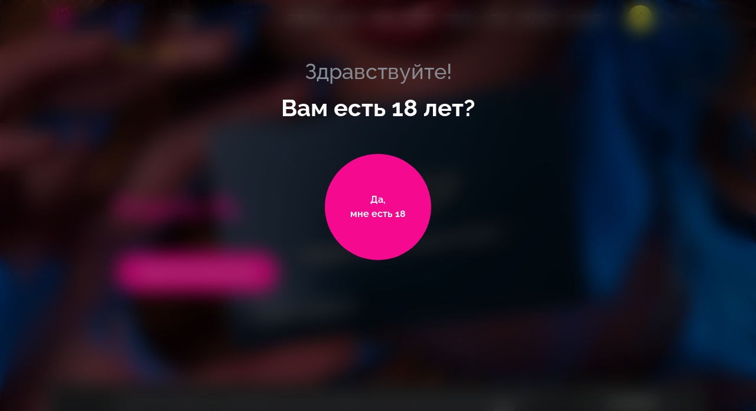

--- FILE ---
content_type: text/html; charset=UTF-8
request_url: https://russtriptease.com/tver/zazhigalka/actions/klubnaya-karta-xl/
body_size: 32718
content:
<!DOCTYPE HTML>
<html lang="ru">

<head>
      <!--Google Tag Manager-->
<script data-skip-moving="true">(function (w, d, s, l, i) {
        w[l] = w[l] || [];
        w[l].push({
            'gtm.start':
                new Date().getTime(), event: 'gtm.js'
        });
        var f = d.getElementsByTagName(s)[0],
            j = d.createElement(s), dl = l != 'dataLayer' ? '&l=' + l : '';
        j.async = true;
        j.src =
            'https://www.googletagmanager.com/gtm.js?id=' + i + dl;
        f.parentNode.insertBefore(j, f);
    })(window, document, 'script', 'dataLayer', 'GTM-M8VGKS7');</script>

<!--End Google Tag Manager-->
    <script type="application/ld+json">
    {
      "@context": "http://schema.org/",
      "@type": "LocalBusiness",
      "name": "Zажигалка",
      "logo": "https://russtriptease.com/local/images/inhtml/logo.png",
      "telephone": "+7800333‒88‒68",
      "url": "https://russtriptease.com",
      "address": {
        "@type": "PostalAddress",
        "streetAddress": "ул. Новоторжская, д. 18, к. 1",
        "addressLocality": "Тверь",
        "addressCountry": "Russia"
      }
    }
  </script>
        <meta name="viewport" content="width=device-width, initial-scale=1, maximum-scale=1, minimal-ui, user-scalable=no">
  <link rel="icon" href="/local/templates/main/favicon32.png" sizes="32x32" type="image/png">
  <link rel="icon" href="/local/templates/main/favicon64.png" sizes="64x64" type="image/png">
  <meta name="skype_toolbar" content="skype_toolbar_parser_compatible">
  <meta http-equiv="X-UA-Compatible" content="IE=edge,chrome=1">
  <meta name="google" value="notranslate">
  <meta name="format-detection" content="telephone=no">
    <link rel="alterate" hreflang="en" href="https://russtriptease.com/en/tver/zazhigalka/actions/klubnaya-karta-xl/">
  <link href="/fonts/icons.woff2" rel="preload" as="font" crossorigin>
  <link href="/fonts/ALSMeringue-Italic.woff2" rel="preload" as="font" crossorigin>
  <link href="/fonts/ALSMeringue.woff2" rel="preload" as="font" crossorigin>
  <link href="/fonts/Raleway-Regular.woff2" rel="preload" as="font" crossorigin>
  <link href="/fonts/Raleway-Medium.woff2" rel="preload" as="font" crossorigin>
  <link href="/fonts/Raleway-Black.woff2" rel="preload" as="font" crossorigin>
  <link href="/fonts/Raleway-ExtraBold.woff2" rel="preload" as="font" crossorigin>
  <link href="/fonts/Raleway-Bold.woff2" rel="preload" as="font" crossorigin>
  <link href="/fonts/Raleway-SemiBold.woff2" rel="preload" as="font" crossorigin>
  <link href="/fonts/drukcyr/drukcyr-bold.woff2" rel="preload" as="font" crossorigin>
  <link href="/fonts/drukcyr/drukcyr-heavy.woff2" rel="preload" as="font" crossorigin>
  <link href="/fonts/drukcyr/drukwidecyr-bold.woff2" rel="preload" as="font" crossorigin>
  <link href="/fonts/cofo-sans/CoFoSans-Regular.woff2" rel="preload" as="font" crossorigin>
  <link href="/fonts/cofo-sans/CoFoSans-Medium.woff2" rel="preload" as="font" crossorigin>
  <link href="/fonts/cofo-sans/CoFoSans-Bold.woff2" rel="preload" as="font" crossorigin>
  <link href="/fonts/cofo-sans/CoFoSans-Black.woff2" rel="preload" as="font" crossorigin>
    <style>
    body.estestvoznanie .b-confirmation-age .b-confirmation-age__title,
    body.estestvoznanie .b-confirmation-age .b-confirmation-age__title span {
      font-family: "ALS Meringue";
    }

    body {
      -webkit-font-smoothing: antialiased;
      -moz-osx-font-smoothing: grayscale;
      font-smoothing: antialiased
    }

    * {
      outline: 0
    }

    input[type=submit] {
      -webkit-appearance: none;
      appearance: none
    }

    .Buttons-module__submit--dark___Dt3CH {
      color: #fff !important
    }

    .FormInput-module__error___2knZK {
      position: absolute;
      bottom: -33px;
      left: 0
    }

    .b-confirmation-age {
      align-items: flex-start;
      display: flex;
      height: 100%;
      justify-content: center;
      left: 0;
      padding: 13vh 0 5vh;
      position: fixed;
      top: 0;
      width: 100%;
      z-index: 9999;
    }

    .b-confirmation-age__svg-wrapper {
      height: 100%;
      left: 0;
      position: absolute;
      top: 0;
      width: 100%;
      z-index: 0;
    }

    .b-confirmation-age__svg-wrapper canvas {
      aspect-ratio: auto 1280 / 904;
      height: 100%;
      position: absolute;
      width: 100%;
    }

    .b-confirmation-age__info {
      align-items: center;
      display: flex;
      flex-direction: column;
      justify-content: flex-start;
      position: relative;
      z-index: 2;
    }

    .b-confirmation-age__title {
      font-family: "Raleway Medium";
      align-items: center;
      display: flex;
      flex-direction: column;
      font-size: 24px;
      justify-content: center;
      line-height: 30px;
      margin-bottom: 43px;
    }

    .b-confirmation-age__title span {
      font-family: "Raleway Bold";
      font-size: 28px;
      line-height: 32px;
      margin-top: 16px;
    }

    .b-page-wrapper {
      position: relative;
      z-index: 5;
      display: flex;
      min-width: 320px;
      flex-direction: column;
      justify-content: space-between;
      -webkit-overflow-scrolling: touch;
      overflow-x: hidden;
      overflow-y: auto;
      height: 100%;
      scrollbar-width: none;
    }

    .b-page-wrapper.no-scroll {
      position: fixed;
      top: 0;
      left: 0;
      right: 0;
      bottom: 0;
      overflow: hidden;
    }

    .b-page-wrapper.no-touch {
      pointer-events: none;
      touch-action: none;
    }

    .b-page-wrapper.no-scroll.b-page-wrapper.windows {
      padding-right: 17px;
    }

    .b-page-wrapper.open-menu {
      z-index: 6;
    }

    .b-location__link,
    .b-button--main-block {
      color: #fff;
    }

    @media (min-width: 768px) {
      .b-confirmation-age {
        padding: 14vh 0 5vh;
      }

      .b-confirmation-age__title {
        font-size: 36px;
        line-height: 40px;
        margin-bottom: 54px;
      }

      .b-confirmation-age__title span {
        font-size: 40px;
        line-height: 48px;
        margin-top: 18px;
      }
    }

    @media (min-width: 1440px) {
      .b-confirmation-age {
        padding: 22vh 0 5vh;
      }

      .b-confirmation-age__title {
        font-size: 48px;
        line-height: 50px;
        margin-bottom: 55px;

      }

      .b-confirmation-age__title span {
        font-size: 56px;
        line-height: 64px;
        margin-top: 29px;
      }
    }

    @media (min-width: 1680px) {
      .b-confirmation-age {
        padding: 18vh 0 5vh;
      }

      .b-confirmation-age__title {
        font-size: 56px;
        line-height: 72px;
        margin-bottom: 84px;
      }

      .b-confirmation-age__title span {
        font-size: 64px;
        line-height: 72px;
        margin-top: 13px;
      }
    }

    @media (min-width: 1920px) {
      .b-confirmation-age {
        padding: 26vh 0 5vh;
      }

      .b-confirmation-age__title {
        margin-bottom: 63px;
      }
    }
  </style>
    <link href="/local/templates/main/assets/css/main.css?1769764602" rel="stylesheet">
  <link href="/local/templates/main/assets/css/mobile.css?1769764602" rel="stylesheet">
  <link href="/local/templates/main/assets/css/mobile-big.css?<1769764602" rel="stylesheet" media="(min-width: 480px)">
  <link href="/local/templates/main/assets/css/tablet.css?1769764602" rel="stylesheet" media="(min-width: 768px)">
  <link href="/local/templates/main/assets/css/desktop-min.css?1769764602" rel="stylesheet" media="(min-width: 1024px)">
  <link href="/local/templates/main/assets/css/desktop.css?1769764602" rel="stylesheet" media="(min-width: 1280px)">
  <link href="/local/templates/main/assets/css/desktop-big.css?1769764602" rel="stylesheet" media="(min-width:1440px)">
  <link href="/local/templates/main/assets/css/desktop-full-big.css?1769764602" rel="stylesheet" media="(min-width:1680px)">
  <link href="/local/templates/main/assets/css/desktop-fullhd.css?1769764602" rel="stylesheet" media="(min-width:1920px)">
  <meta name="yandex-verification" content="b267437370d13461" />
      <link rel="canonical" href="https://russtriptease.com/tver/zazhigalka/actions/klubnaya-karta-xl/">
    <title>Карта XL в стриптиз-бар Zажигалка в городе Тверь</title>
  <meta property="og:title" content="Карта XL в стриптиз-бар Zажигалка в городе Тверь" />
  <meta property="og:description" content="Заказать Карта XL в стриптиз-клубе Zажигалка в городе Тверь. Девушки, от которых трудно отвести взгляд и атмосфера отдыха без цензуры ждут тебя!" />
  <meta property="og:image" content="https://russtriptease.com/local/images/inhtml/logo.png" />
  <meta property="og:type" content="website" />
  <meta property="og:url" content="https://russtriptease.com/tver/zazhigalka/actions/klubnaya-karta-xl/" />

  <meta http-equiv="Content-Type" content="text/html; charset=UTF-8" />
<meta name="description" content="Заказать Карта XL в стриптиз-клубе Zажигалка в городе Тверь. Девушки, от которых трудно отвести взгляд и атмосфера отдыха без цензуры ждут тебя!" />
<script type="text/javascript" data-skip-moving="true">(function(w, d, n) {var cl = "bx-core";var ht = d.documentElement;var htc = ht ? ht.className : undefined;if (htc === undefined || htc.indexOf(cl) !== -1){return;}var ua = n.userAgent;if (/(iPad;)|(iPhone;)/i.test(ua)){cl += " bx-ios";}else if (/Windows/i.test(ua)){cl += ' bx-win';}else if (/Macintosh/i.test(ua)){cl += " bx-mac";}else if (/Linux/i.test(ua) && !/Android/i.test(ua)){cl += " bx-linux";}else if (/Android/i.test(ua)){cl += " bx-android";}cl += (/(ipad|iphone|android|mobile|touch)/i.test(ua) ? " bx-touch" : " bx-no-touch");cl += w.devicePixelRatio && w.devicePixelRatio >= 2? " bx-retina": " bx-no-retina";var ieVersion = -1;if (/AppleWebKit/.test(ua)){cl += " bx-chrome";}else if (/Opera/.test(ua)){cl += " bx-opera";}else if (/Firefox/.test(ua)){cl += " bx-firefox";}ht.className = htc ? htc + " " + cl : cl;})(window, document, navigator);</script>


<link href="/local/css/preloader.css?1717753871474" type="text/css"  data-template-style="true"  rel="stylesheet" />
<link href="/local/templates/main/template_styles.css?1717488884358" type="text/css"  data-template-style="true"  rel="stylesheet" />







<link rel="stylesheet" type="text/css" href="/local/css/slick.css"/>
<link rel="stylesheet" type="text/css" href="/local/css/slick-theme.css"/>
<link rel="stylesheet" type="text/css" href="/local/css/plyr.css"/>
  </head>

<body class="">

  <!--Google Tag Manager (noscript)-->
<noscript>
    <iframe src="https://www.googletagmanager.com/ns.html?id=GTM-M8VGKS7"
            height="0" width="0" style="display:none;visibility:hidden"></iframe>
</noscript>
<!--End Google Tag Manager (noscript)-->
    <div class="b-page-wrapper js-scroll-wrapper " >
                    <div class="b-confirmation-age js-confirmation">
        <div class="b-container">
          <div class="b-confirmation-age__svg-wrapper">
            <canvas id="canvas" width="1280" height="904" data-src="/698-1383-fingerprint.riv"></canvas>
          </div>
          <div class="b-confirmation-age__info">
            <div class="b-confirmation-age__title">Здравствуйте!<span>Вам есть 18 лет?</span>
            </div>
            <a class="b-button b-button--elipse b-button--elipse-fill b-button--confirmation js-confirmation-button" onclick="confirm_age()" data-url="/tver/zazhigalka/actions/klubnaya-karta-xl/" href="javascript:void(0);" title="">
              <!-- <span class="b-button__cover js-animate-cursor">
                                <span class="b-button__cursor cursor"></span>
                            </span> -->
              <span class="b-button__text">Да, <span>мне есть&nbsp;18</span>
              </span>
            </a>
          </div>
        </div>
      </div>
        <style>
      /* .b-header, .b-header__right {
            position: fixed;
            z-index: 1000001;
            top: 0;
            left: 0;
            width: 100%;
            height: 60px;
            padding: 10px 13px 10px 12px;
        } */
      .b-header__left,
      .b-lang__wrapper {
        display: -ms-flexbox;
        -ms-flex-align: center;
      }

      .b-header__left {
        display: flex;
        margin-right: 22px;
        align-items: center;
        -ms-flex-pack: justify;
        justify-content: space-between;
        -ms-flex-positive: 1;
        flex-grow: 1;
      }

      .b-header__right {
        z-index: 10;
        overflow: auto;
        flex-direction: column;
        height: 100%;
        padding: 88px 30px 23px;
        transition: all .3s ease;
        -ms-transform: translateX(100%);
        transform: translateX(100%);
        pointer-events: none;
        opacity: 0;
        /* background-color: #040405; */
        background-color: var(--main-black);
        background-image: url(/local/images/inhtml/line-burger.png);
        background-repeat: no-repeat;
        -ms-flex-direction: column;
      }

      /* .b-header, .b-header__right {
            position: fixed;
            z-index: 1000001;
            top: 0;
            left: 0;
            width: 100%;
            height: 60px;
            padding: 10px 13px 10px 12px;
        } */

      @media (min-width: 768px) {
        .b-header {
          height: auto;
          padding-top: 9px;
          background: 0 0;
        }

        .b-header__left {
          margin-right: 0;
          -ms-flex-positive: 0;
          flex-grow: 0;
        }

        .b-header__right {
          padding: 88px 60px 35px;
          background-image: url(/local/images/inhtml/line-burger-768.png);
        }
      }

      @media (min-width: 1024px) {

        .b-a-main-block__wrapper,
        .b-header__right {
          overflow: visible;
        }

        .b-header__right {
          position: relative;
          z-index: 1;
          display: -ms-flexbox;
          display: flex;
          flex-direction: row;
          width: auto;
          height: auto;
          padding: 0;
          -ms-transform: none !important;
          transform: none !important;
          pointer-events: auto !important;
          opacity: 1 !important;
          background: 0 0;
          -ms-flex-align: center;
          align-items: center;
          -ms-flex-direction: row;
          -ms-flex: 1 0 auto;
          flex: 1 0 auto;
          -ms-flex-pack: end;
          justify-content: flex-end;
        }

        .b-header__burger,
        .b-header__estestvoznanie {
          display: none;
        }

        .b-header__right .b-menu {
          padding-top: 0;
        }
      }

      @media (min-width: 1280px) {

        .b-menu,
        .zclub .b-menu {
          margin-right: 12px;
        }

        .b-menu__list {
          margin: 0;
        }

        .b-menu__item {
          padding: 0 7px;
        }

        .b-menu__link {
          font-size: 12px;
          line-height: 24px;
        }
      }

      @media (min-width: 1440px) {

        .b-menu,
        .zclub .b-menu {
          margin-right: 45px;
        }

        .b-menu__item {
          padding: 0 10px;
        }

        .b-menu__link {
          font-size: 14px;
          line-height: 32px;
        }
      }

      @media (min-width: 1680px) {

        .b-menu,
        .zclub .b-menu {
          margin-right: 45px;
        }

        .b-menu__list {
          margin: 0;
          -ms-flex-pack: start;
          justify-content: flex-start;
        }

        .b-menu__item {
          padding: 0 10px;
        }
      }

      @media (min-width: 1920px) {
        .b-header {
          padding-top: 14px;
        }

        .b-menu,
        .zclub .b-menu {
          margin-right: 143px;
        }

        .b-menu__item {
          padding: 0 11px;
        }

        .b-menu__list {
          margin: 0;
        }
      }
    </style>
    <header class="b-header js-header" data-base-url="/tver/zazhigalka/">
      <div class="b-container">
        <div class="b-header__left">
          <a class="b-logo" href="/tver/zazhigalka/" title="На главную">
            <div class="b-logo__wrapper">
              <img class="b-logo__image b-logo__image--tablet" src="https://russtriptease.com/local/images/inhtml/logo-tablet.png" alt="Зажигалки" />
              <img class="b-logo__image" src="https://russtriptease.com/local/images/inhtml/logo.png" alt="Зажигалки" />
            </div>
          </a>
          
<div class="b-location">
  <style>
    .b-header__left .b-location {
      /* display: none; */
    }

    @media (min-width: 768px) {
      .b-header__left .b-location {
        display: block;
      }

      .b-location {
        display: none;
      }
    }
  </style>
              <a class="b-location__link js-link-location" href="javascript:void(0);">
      <i class="b-icon b-icon--location icon-location"></i>
      <span class="b-location__info">
        <span class="b-location__title js-city-name" data-id="tver" data-time="12">
          Тверь        </span>
        <span class="b-location__adress js-city-street">
          ул. Новоторжская, д. 18, к. 1        </span>
      </span>
    </a>
              <div class="b-location__dropdown">
        <div class="b-location__list js-scroll-menu">
                      <div class="b-location__item">
              <a class="b-location__link-item js-location-item" href="/arkhangelsk/zazhigalka/actions/klubnaya-karta-xl/"
                data-set-city="arkhangelsk" data-city="Архангельск"
                data-street="Новгородский проспект, 27" data-lang="">Архангельск</a>
            </div>
                      <div class="b-location__item">
              <a class="b-location__link-item js-location-item" href="/astrakhan/zazhigalka/actions/klubnaya-karta-xl/"
                data-set-city="astrakhan" data-city="Астрахань"
                data-street="ул. Савушкина, 45А" data-lang="">Астрахань</a>
            </div>
                      <div class="b-location__item">
              <a class="b-location__link-item js-location-item" href="/barnaul/zazhigalka/actions/klubnaya-karta-xl/"
                data-set-city="barnaul" data-city="Барнаул"
                data-street="ул. Мало-Олонская, 28" data-lang="">Барнаул</a>
            </div>
                      <div class="b-location__item">
              <a class="b-location__link-item js-location-item" href="/belgorod/zazhigalka/actions/klubnaya-karta-xl/"
                data-set-city="belgorod" data-city="Белгород"
                data-street="ул. 50-Летия Белгородской области, д. 12 А" data-lang="">Белгород</a>
            </div>
                      <div class="b-location__item">
              <a class="b-location__link-item js-location-item" href="/bryansk/zazhigalka/actions/klubnaya-karta-xl/"
                data-set-city="bryansk" data-city="Брянск"
                data-street="проспект Станке Димитрова, 15" data-lang="">Брянск</a>
            </div>
                      <div class="b-location__item">
              <a class="b-location__link-item js-location-item" href="/vladivostok/actions/klubnaya-karta-xl/"
                data-set-city="vladivostok" data-city="Владивосток"
                data-street="ул. Бестужева, д. 28" data-lang="">Владивосток</a>
            </div>
                      <div class="b-location__item">
              <a class="b-location__link-item js-location-item" href="/vladimir/zazhigalka/actions/klubnaya-karta-xl/"
                data-set-city="vladimir" data-city="Владимир"
                data-street="ул. Большая Московская, д. 71" data-lang="">Владимир</a>
            </div>
                      <div class="b-location__item">
              <a class="b-location__link-item js-location-item" href="/volgograd/actions/klubnaya-karta-xl/"
                data-set-city="volgograd" data-city="Волгоград"
                data-street="ул. Глазкова, д. 10" data-lang="">Волгоград</a>
            </div>
                      <div class="b-location__item">
              <a class="b-location__link-item js-location-item" href="/voronezh/zazhigalka/actions/klubnaya-karta-xl/"
                data-set-city="voronezh" data-city="Воронеж"
                data-street="пр. Революции, 34а" data-lang="">Воронеж</a>
            </div>
                      <div class="b-location__item">
              <a class="b-location__link-item js-location-item" href="/ekaterinburg/actions/klubnaya-karta-xl/"
                data-set-city="ekaterinburg" data-city="Екатеринбург"
                data-street="ул. 8 Марта, 120Б" data-lang="">Екатеринбург</a>
            </div>
                      <div class="b-location__item">
              <a class="b-location__link-item js-location-item" href="/ivanovo/zazhigalka/actions/klubnaya-karta-xl/"
                data-set-city="ivanovo" data-city="Иваново"
                data-street="ул. Красногвардейская, 3" data-lang="">Иваново</a>
            </div>
                      <div class="b-location__item">
              <a class="b-location__link-item js-location-item" href="/izhevsk/zazhigalka/actions/klubnaya-karta-xl/"
                data-set-city="izhevsk" data-city="Ижевск"
                data-street="ул. Коммунаров, 236" data-lang="">Ижевск</a>
            </div>
                      <div class="b-location__item">
              <a class="b-location__link-item js-location-item" href="/irkutsk/zazhigalka/actions/klubnaya-karta-xl/"
                data-set-city="irkutsk" data-city="Иркутск"
                data-street="ул. Красноармейская, 8" data-lang="">Иркутск</a>
            </div>
                      <div class="b-location__item">
              <a class="b-location__link-item js-location-item" href="/kazan/zazhigalka/actions/klubnaya-karta-xl/"
                data-set-city="kazan" data-city="Казань"
                data-street="ул. Московская, 11" data-lang="">Казань</a>
            </div>
                      <div class="b-location__item">
              <a class="b-location__link-item js-location-item" href="/kaliningrad/zazhigalka/actions/klubnaya-karta-xl/"
                data-set-city="kaliningrad" data-city="Калининград"
                data-street="ул. Ольштынская, д. 1" data-lang="">Калининград</a>
            </div>
                      <div class="b-location__item">
              <a class="b-location__link-item js-location-item" href="/kemerovo/zazhigalka/actions/klubnaya-karta-xl/"
                data-set-city="kemerovo" data-city="Кемерово"
                data-street="пр. Ленина, 40" data-lang="">Кемерово</a>
            </div>
                      <div class="b-location__item">
              <a class="b-location__link-item js-location-item" href="/kirov/zazhigalka/actions/klubnaya-karta-xl/"
                data-set-city="kirov" data-city="Киров"
                data-street="ул. Профсоюзная, 1" data-lang="">Киров</a>
            </div>
                      <div class="b-location__item">
              <a class="b-location__link-item js-location-item" href="/krasnodar/actions/klubnaya-karta-xl/"
                data-set-city="krasnodar" data-city="Краснодар"
                data-street="ул. Тургенева, 76/1" data-lang="">Краснодар</a>
            </div>
                      <div class="b-location__item">
              <a class="b-location__link-item js-location-item" href="/krasnoyarsk/actions/klubnaya-karta-xl/"
                data-set-city="krasnoyarsk" data-city="Красноярск"
                data-street="пр.Мира, 91" data-lang="">Красноярск</a>
            </div>
                      <div class="b-location__item">
              <a class="b-location__link-item js-location-item" href="/kurgan/zazhigalka/actions/klubnaya-karta-xl/"
                data-set-city="kurgan" data-city="Курган"
                data-street="ул. Советская, 115" data-lang="">Курган</a>
            </div>
                      <div class="b-location__item">
              <a class="b-location__link-item js-location-item" href="/kursk/zazhigalka/actions/klubnaya-karta-xl/"
                data-set-city="kursk" data-city="Курск"
                data-street="ул. Сосновская, 1-3" data-lang="">Курск</a>
            </div>
                      <div class="b-location__item">
              <a class="b-location__link-item js-location-item" href="/lipeck/zazhigalka/actions/klubnaya-karta-xl/"
                data-set-city="lipeck" data-city="Липецк"
                data-street="ул. Меркулова, 2" data-lang="">Липецк</a>
            </div>
                      <div class="b-location__item">
              <a class="b-location__link-item js-location-item" href="/moscow/actions/klubnaya-karta-xl/"
                data-set-city="moscow" data-city="Москва"
                data-street="ул. Земляной Вал, 50а, стр. 3" data-lang="">Москва</a>
            </div>
                      <div class="b-location__item">
              <a class="b-location__link-item js-location-item" href="/murmansk/zazhigalka/actions/klubnaya-karta-xl/"
                data-set-city="murmansk" data-city="Мурманск"
                data-street="ул. Карла Маркса, 38 корп 1, 3 этаж" data-lang="">Мурманск</a>
            </div>
                      <div class="b-location__item">
              <a class="b-location__link-item js-location-item" href="/naberezhnie-chelni/zazhigalka/actions/klubnaya-karta-xl/"
                data-set-city="naberezhnie-chelni" data-city="Набережные Челны"
                data-street="пр. Мира, 24п" data-lang="">Набережные Челны</a>
            </div>
                      <div class="b-location__item">
              <a class="b-location__link-item js-location-item" href="/nizhnii-novgorod/actions/klubnaya-karta-xl/"
                data-set-city="nizhnii-novgorod" data-city="Нижний Новгород"
                data-street="Нижневолжская набережная, 19" data-lang="">Нижний Новгород</a>
            </div>
                      <div class="b-location__item">
              <a class="b-location__link-item js-location-item" href="/novosibirsk/actions/klubnaya-karta-xl/"
                data-set-city="novosibirsk" data-city="Новосибирск"
                data-street="ул. Гоголя, 43/1" data-lang="">Новосибирск</a>
            </div>
                      <div class="b-location__item">
              <a class="b-location__link-item js-location-item" href="/omsk/zazhigalka/actions/klubnaya-karta-xl/"
                data-set-city="omsk" data-city="Омск"
                data-street="ул .Волочаевская, 19/1" data-lang="">Омск</a>
            </div>
                      <div class="b-location__item">
              <a class="b-location__link-item js-location-item" href="/orenburg/zazhigalka/actions/klubnaya-karta-xl/"
                data-set-city="orenburg" data-city="Оренбург"
                data-street="ул. Плеханова 2" data-lang="">Оренбург</a>
            </div>
                      <div class="b-location__item">
              <a class="b-location__link-item js-location-item" href="/penza/zazhigalka/actions/klubnaya-karta-xl/"
                data-set-city="penza" data-city="Пенза"
                data-street="1-ый Онежский проезд, 4" data-lang="">Пенза</a>
            </div>
                      <div class="b-location__item">
              <a class="b-location__link-item js-location-item" href="/perm/zazhigalka/actions/klubnaya-karta-xl/"
                data-set-city="perm" data-city="Пермь"
                data-street="ул. Ленина, 88" data-lang="">Пермь</a>
            </div>
                      <div class="b-location__item">
              <a class="b-location__link-item js-location-item" href="/rostov-on-don/zazhigalka/actions/klubnaya-karta-xl/"
                data-set-city="rostov-on-don" data-city="Ростов-на-Дону"
                data-street="проспект Буденновский, 97" data-lang="">Ростов-на-Дону</a>
            </div>
                      <div class="b-location__item">
              <a class="b-location__link-item js-location-item" href="/ryazan/zazhigalka/actions/klubnaya-karta-xl/"
                data-set-city="ryazan" data-city="Рязань"
                data-street="ул. Ленина, д. 4, c1" data-lang="">Рязань</a>
            </div>
                      <div class="b-location__item">
              <a class="b-location__link-item js-location-item" href="/samara/actions/klubnaya-karta-xl/"
                data-set-city="samara" data-city="Самара"
                data-street="Московское шоссе, 4б" data-lang="">Самара</a>
            </div>
                      <div class="b-location__item">
              <a class="b-location__link-item js-location-item" href="/saint-petersburg/actions/klubnaya-karta-xl/"
                data-set-city="saint-petersburg" data-city="Санкт-Петербург"
                data-street="Щербаков пер., 17а, лит. Б" data-lang="">Санкт-Петербург</a>
            </div>
                      <div class="b-location__item">
              <a class="b-location__link-item js-location-item" href="/saratov/zazhigalka/actions/klubnaya-karta-xl/"
                data-set-city="saratov" data-city="Саратов"
                data-street="пр-кт им. 50 лет Октября, 80" data-lang="">Саратов</a>
            </div>
                      <div class="b-location__item">
              <a class="b-location__link-item js-location-item" href="/sochi/zazhigalka/actions/klubnaya-karta-xl/"
                data-set-city="sochi" data-city="Сочи"
                data-street="Морской переулок, 2" data-lang="">Сочи</a>
            </div>
                      <div class="b-location__item">
              <a class="b-location__link-item js-location-item" href="/stavropol/zazhigalka/actions/klubnaya-karta-xl/"
                data-set-city="stavropol" data-city="Ставрополь"
                data-street="пр. Кулакова, 29д" data-lang="">Ставрополь</a>
            </div>
                      <div class="b-location__item">
              <a class="b-location__link-item js-location-item" href="/tver/zazhigalka/actions/klubnaya-karta-xl/"
                data-set-city="tver" data-city="Тверь"
                data-street="ул. Новоторжская, д. 18, к. 1" data-lang="">Тверь</a>
            </div>
                      <div class="b-location__item">
              <a class="b-location__link-item js-location-item" href="/tolyatti/estestvoznanie/actions/klubnaya-karta-xl/"
                data-set-city="tolyatti" data-city="Тольятти"
                data-street="" data-lang="">Тольятти</a>
            </div>
                      <div class="b-location__item">
              <a class="b-location__link-item js-location-item" href="/tomsk/zazhigalka/actions/klubnaya-karta-xl/"
                data-set-city="tomsk" data-city="Томск"
                data-street="ул. Розы Люксембург, 4В" data-lang="">Томск</a>
            </div>
                      <div class="b-location__item">
              <a class="b-location__link-item js-location-item" href="/tula/zazhigalka/actions/klubnaya-karta-xl/"
                data-set-city="tula" data-city="Тула"
                data-street="ул. Советская, 86" data-lang="">Тула</a>
            </div>
                      <div class="b-location__item">
              <a class="b-location__link-item js-location-item" href="/tumen/zazhigalka/actions/klubnaya-karta-xl/"
                data-set-city="tumen" data-city="Тюмень"
                data-street="ул. 50 Лет Октября, 10" data-lang="">Тюмень</a>
            </div>
                      <div class="b-location__item">
              <a class="b-location__link-item js-location-item" href="/ulyanovsk/zazhigalka/actions/klubnaya-karta-xl/"
                data-set-city="ulyanovsk" data-city="Ульяновск"
                data-street="Zажигалка Ульяновск, ул. Локомативная, 4а" data-lang="">Ульяновск</a>
            </div>
                      <div class="b-location__item">
              <a class="b-location__link-item js-location-item" href="/ufa/actions/klubnaya-karta-xl/"
                data-set-city="ufa" data-city="Уфа"
                data-street="ул. Цюрупы, 42" data-lang="">Уфа</a>
            </div>
                      <div class="b-location__item">
              <a class="b-location__link-item js-location-item" href="/habarovsk/zazhigalka/actions/klubnaya-karta-xl/"
                data-set-city="habarovsk" data-city="Хабаровск"
                data-street="ул.Карла Маркса, 96а" data-lang="">Хабаровск</a>
            </div>
                      <div class="b-location__item">
              <a class="b-location__link-item js-location-item" href="/cheboksari/zazhigalka/actions/klubnaya-karta-xl/"
                data-set-city="cheboksari" data-city="Чебоксары"
                data-street="пл. Речников, 5" data-lang="">Чебоксары</a>
            </div>
                      <div class="b-location__item">
              <a class="b-location__link-item js-location-item" href="/chelyabinsk/actions/klubnaya-karta-xl/"
                data-set-city="chelyabinsk" data-city="Челябинск"
                data-street="пр. Ленина, 52" data-lang="">Челябинск</a>
            </div>
                      <div class="b-location__item">
              <a class="b-location__link-item js-location-item" href="/chita/zazhigalka/actions/klubnaya-karta-xl/"
                data-set-city="chita" data-city="Чита"
                data-street="Zажигалка Чита, мкр. Северный, 64" data-lang="">Чита</a>
            </div>
                      <div class="b-location__item">
              <a class="b-location__link-item js-location-item" href="/yaroslavl/zazhigalka/actions/klubnaya-karta-xl/"
                data-set-city="yaroslavl" data-city="Ярославль"
                data-street="ул. Свободы, д. 19" data-lang="">Ярославль</a>
            </div>
                  </div>
      </div>
        </div>
          <div class="b-location-tooltip">
            <div class="b-location-tooltip__question">Ваш город              <span>Тверь</span>
            </div>
            <div class="b-location-tooltip__options">
              <button class="b-button b-button--fill b-button--stroke b-button--mid b-button--location" ontouchstart="">Выбрать другой</button>
              <button class="b-button b-button--fill b-button--mid b-button--confirm" ontouchstart="">Да,</button>
            </div>
          </div>

        </div>
        <div class="b-header__right js-burger">

          
<div class="b-location">
  <style>
    .b-header__left .b-location {
      /* display: none; */
    }

    @media (min-width: 768px) {
      .b-header__left .b-location {
        display: block;
      }

      .b-location {
        display: none;
      }
    }
  </style>
              <a class="b-location__link js-link-location" href="javascript:void(0);">
      <i class="b-icon b-icon--location icon-location"></i>
      <span class="b-location__info">
        <span class="b-location__title js-city-name" data-id="tver" data-time="12">
          Тверь        </span>
        <span class="b-location__adress js-city-street">
          ул. Новоторжская, д. 18, к. 1        </span>
      </span>
    </a>
          <!--<div class="b-header__wrapper-personal-m">
        <a class="b-header__personal" href="" title="" >
          <span></span>
          <i class="b-icon icon-personal"></i>
        </a>
      </div>-->
              <div class="b-location__dropdown">
        <div class="b-location__list js-scroll-menu">
                      <div class="b-location__item">
              <a class="b-location__link-item js-location-item" href="/arkhangelsk/zazhigalka/actions/klubnaya-karta-xl/"
                data-set-city="arkhangelsk" data-city="Архангельск"
                data-street="Новгородский проспект, 27" data-lang="">Архангельск</a>
            </div>
                      <div class="b-location__item">
              <a class="b-location__link-item js-location-item" href="/astrakhan/zazhigalka/actions/klubnaya-karta-xl/"
                data-set-city="astrakhan" data-city="Астрахань"
                data-street="ул. Савушкина, 45А" data-lang="">Астрахань</a>
            </div>
                      <div class="b-location__item">
              <a class="b-location__link-item js-location-item" href="/barnaul/zazhigalka/actions/klubnaya-karta-xl/"
                data-set-city="barnaul" data-city="Барнаул"
                data-street="ул. Мало-Олонская, 28" data-lang="">Барнаул</a>
            </div>
                      <div class="b-location__item">
              <a class="b-location__link-item js-location-item" href="/belgorod/zazhigalka/actions/klubnaya-karta-xl/"
                data-set-city="belgorod" data-city="Белгород"
                data-street="ул. 50-Летия Белгородской области, д. 12 А" data-lang="">Белгород</a>
            </div>
                      <div class="b-location__item">
              <a class="b-location__link-item js-location-item" href="/bryansk/zazhigalka/actions/klubnaya-karta-xl/"
                data-set-city="bryansk" data-city="Брянск"
                data-street="проспект Станке Димитрова, 15" data-lang="">Брянск</a>
            </div>
                      <div class="b-location__item">
              <a class="b-location__link-item js-location-item" href="/vladivostok/actions/klubnaya-karta-xl/"
                data-set-city="vladivostok" data-city="Владивосток"
                data-street="ул. Бестужева, д. 28" data-lang="">Владивосток</a>
            </div>
                      <div class="b-location__item">
              <a class="b-location__link-item js-location-item" href="/vladimir/zazhigalka/actions/klubnaya-karta-xl/"
                data-set-city="vladimir" data-city="Владимир"
                data-street="ул. Большая Московская, д. 71" data-lang="">Владимир</a>
            </div>
                      <div class="b-location__item">
              <a class="b-location__link-item js-location-item" href="/volgograd/actions/klubnaya-karta-xl/"
                data-set-city="volgograd" data-city="Волгоград"
                data-street="ул. Глазкова, д. 10" data-lang="">Волгоград</a>
            </div>
                      <div class="b-location__item">
              <a class="b-location__link-item js-location-item" href="/voronezh/zazhigalka/actions/klubnaya-karta-xl/"
                data-set-city="voronezh" data-city="Воронеж"
                data-street="пр. Революции, 34а" data-lang="">Воронеж</a>
            </div>
                      <div class="b-location__item">
              <a class="b-location__link-item js-location-item" href="/ekaterinburg/actions/klubnaya-karta-xl/"
                data-set-city="ekaterinburg" data-city="Екатеринбург"
                data-street="ул. 8 Марта, 120Б" data-lang="">Екатеринбург</a>
            </div>
                      <div class="b-location__item">
              <a class="b-location__link-item js-location-item" href="/ivanovo/zazhigalka/actions/klubnaya-karta-xl/"
                data-set-city="ivanovo" data-city="Иваново"
                data-street="ул. Красногвардейская, 3" data-lang="">Иваново</a>
            </div>
                      <div class="b-location__item">
              <a class="b-location__link-item js-location-item" href="/izhevsk/zazhigalka/actions/klubnaya-karta-xl/"
                data-set-city="izhevsk" data-city="Ижевск"
                data-street="ул. Коммунаров, 236" data-lang="">Ижевск</a>
            </div>
                      <div class="b-location__item">
              <a class="b-location__link-item js-location-item" href="/irkutsk/zazhigalka/actions/klubnaya-karta-xl/"
                data-set-city="irkutsk" data-city="Иркутск"
                data-street="ул. Красноармейская, 8" data-lang="">Иркутск</a>
            </div>
                      <div class="b-location__item">
              <a class="b-location__link-item js-location-item" href="/kazan/zazhigalka/actions/klubnaya-karta-xl/"
                data-set-city="kazan" data-city="Казань"
                data-street="ул. Московская, 11" data-lang="">Казань</a>
            </div>
                      <div class="b-location__item">
              <a class="b-location__link-item js-location-item" href="/kaliningrad/zazhigalka/actions/klubnaya-karta-xl/"
                data-set-city="kaliningrad" data-city="Калининград"
                data-street="ул. Ольштынская, д. 1" data-lang="">Калининград</a>
            </div>
                      <div class="b-location__item">
              <a class="b-location__link-item js-location-item" href="/kemerovo/zazhigalka/actions/klubnaya-karta-xl/"
                data-set-city="kemerovo" data-city="Кемерово"
                data-street="пр. Ленина, 40" data-lang="">Кемерово</a>
            </div>
                      <div class="b-location__item">
              <a class="b-location__link-item js-location-item" href="/kirov/zazhigalka/actions/klubnaya-karta-xl/"
                data-set-city="kirov" data-city="Киров"
                data-street="ул. Профсоюзная, 1" data-lang="">Киров</a>
            </div>
                      <div class="b-location__item">
              <a class="b-location__link-item js-location-item" href="/krasnodar/actions/klubnaya-karta-xl/"
                data-set-city="krasnodar" data-city="Краснодар"
                data-street="ул. Тургенева, 76/1" data-lang="">Краснодар</a>
            </div>
                      <div class="b-location__item">
              <a class="b-location__link-item js-location-item" href="/krasnoyarsk/actions/klubnaya-karta-xl/"
                data-set-city="krasnoyarsk" data-city="Красноярск"
                data-street="пр.Мира, 91" data-lang="">Красноярск</a>
            </div>
                      <div class="b-location__item">
              <a class="b-location__link-item js-location-item" href="/kurgan/zazhigalka/actions/klubnaya-karta-xl/"
                data-set-city="kurgan" data-city="Курган"
                data-street="ул. Советская, 115" data-lang="">Курган</a>
            </div>
                      <div class="b-location__item">
              <a class="b-location__link-item js-location-item" href="/kursk/zazhigalka/actions/klubnaya-karta-xl/"
                data-set-city="kursk" data-city="Курск"
                data-street="ул. Сосновская, 1-3" data-lang="">Курск</a>
            </div>
                      <div class="b-location__item">
              <a class="b-location__link-item js-location-item" href="/lipeck/zazhigalka/actions/klubnaya-karta-xl/"
                data-set-city="lipeck" data-city="Липецк"
                data-street="ул. Меркулова, 2" data-lang="">Липецк</a>
            </div>
                      <div class="b-location__item">
              <a class="b-location__link-item js-location-item" href="/moscow/actions/klubnaya-karta-xl/"
                data-set-city="moscow" data-city="Москва"
                data-street="ул. Земляной Вал, 50а, стр. 3" data-lang="">Москва</a>
            </div>
                      <div class="b-location__item">
              <a class="b-location__link-item js-location-item" href="/murmansk/zazhigalka/actions/klubnaya-karta-xl/"
                data-set-city="murmansk" data-city="Мурманск"
                data-street="ул. Карла Маркса, 38 корп 1, 3 этаж" data-lang="">Мурманск</a>
            </div>
                      <div class="b-location__item">
              <a class="b-location__link-item js-location-item" href="/naberezhnie-chelni/zazhigalka/actions/klubnaya-karta-xl/"
                data-set-city="naberezhnie-chelni" data-city="Набережные Челны"
                data-street="пр. Мира, 24п" data-lang="">Набережные Челны</a>
            </div>
                      <div class="b-location__item">
              <a class="b-location__link-item js-location-item" href="/nizhnii-novgorod/actions/klubnaya-karta-xl/"
                data-set-city="nizhnii-novgorod" data-city="Нижний Новгород"
                data-street="Нижневолжская набережная, 19" data-lang="">Нижний Новгород</a>
            </div>
                      <div class="b-location__item">
              <a class="b-location__link-item js-location-item" href="/novosibirsk/actions/klubnaya-karta-xl/"
                data-set-city="novosibirsk" data-city="Новосибирск"
                data-street="ул. Гоголя, 43/1" data-lang="">Новосибирск</a>
            </div>
                      <div class="b-location__item">
              <a class="b-location__link-item js-location-item" href="/omsk/zazhigalka/actions/klubnaya-karta-xl/"
                data-set-city="omsk" data-city="Омск"
                data-street="ул .Волочаевская, 19/1" data-lang="">Омск</a>
            </div>
                      <div class="b-location__item">
              <a class="b-location__link-item js-location-item" href="/orenburg/zazhigalka/actions/klubnaya-karta-xl/"
                data-set-city="orenburg" data-city="Оренбург"
                data-street="ул. Плеханова 2" data-lang="">Оренбург</a>
            </div>
                      <div class="b-location__item">
              <a class="b-location__link-item js-location-item" href="/penza/zazhigalka/actions/klubnaya-karta-xl/"
                data-set-city="penza" data-city="Пенза"
                data-street="1-ый Онежский проезд, 4" data-lang="">Пенза</a>
            </div>
                      <div class="b-location__item">
              <a class="b-location__link-item js-location-item" href="/perm/zazhigalka/actions/klubnaya-karta-xl/"
                data-set-city="perm" data-city="Пермь"
                data-street="ул. Ленина, 88" data-lang="">Пермь</a>
            </div>
                      <div class="b-location__item">
              <a class="b-location__link-item js-location-item" href="/rostov-on-don/zazhigalka/actions/klubnaya-karta-xl/"
                data-set-city="rostov-on-don" data-city="Ростов-на-Дону"
                data-street="проспект Буденновский, 97" data-lang="">Ростов-на-Дону</a>
            </div>
                      <div class="b-location__item">
              <a class="b-location__link-item js-location-item" href="/ryazan/zazhigalka/actions/klubnaya-karta-xl/"
                data-set-city="ryazan" data-city="Рязань"
                data-street="ул. Ленина, д. 4, c1" data-lang="">Рязань</a>
            </div>
                      <div class="b-location__item">
              <a class="b-location__link-item js-location-item" href="/samara/actions/klubnaya-karta-xl/"
                data-set-city="samara" data-city="Самара"
                data-street="Московское шоссе, 4б" data-lang="">Самара</a>
            </div>
                      <div class="b-location__item">
              <a class="b-location__link-item js-location-item" href="/saint-petersburg/actions/klubnaya-karta-xl/"
                data-set-city="saint-petersburg" data-city="Санкт-Петербург"
                data-street="Щербаков пер., 17а, лит. Б" data-lang="">Санкт-Петербург</a>
            </div>
                      <div class="b-location__item">
              <a class="b-location__link-item js-location-item" href="/saratov/zazhigalka/actions/klubnaya-karta-xl/"
                data-set-city="saratov" data-city="Саратов"
                data-street="пр-кт им. 50 лет Октября, 80" data-lang="">Саратов</a>
            </div>
                      <div class="b-location__item">
              <a class="b-location__link-item js-location-item" href="/sochi/zazhigalka/actions/klubnaya-karta-xl/"
                data-set-city="sochi" data-city="Сочи"
                data-street="Морской переулок, 2" data-lang="">Сочи</a>
            </div>
                      <div class="b-location__item">
              <a class="b-location__link-item js-location-item" href="/stavropol/zazhigalka/actions/klubnaya-karta-xl/"
                data-set-city="stavropol" data-city="Ставрополь"
                data-street="пр. Кулакова, 29д" data-lang="">Ставрополь</a>
            </div>
                      <div class="b-location__item">
              <a class="b-location__link-item js-location-item" href="/tver/zazhigalka/actions/klubnaya-karta-xl/"
                data-set-city="tver" data-city="Тверь"
                data-street="ул. Новоторжская, д. 18, к. 1" data-lang="">Тверь</a>
            </div>
                      <div class="b-location__item">
              <a class="b-location__link-item js-location-item" href="/tolyatti/estestvoznanie/actions/klubnaya-karta-xl/"
                data-set-city="tolyatti" data-city="Тольятти"
                data-street="" data-lang="">Тольятти</a>
            </div>
                      <div class="b-location__item">
              <a class="b-location__link-item js-location-item" href="/tomsk/zazhigalka/actions/klubnaya-karta-xl/"
                data-set-city="tomsk" data-city="Томск"
                data-street="ул. Розы Люксембург, 4В" data-lang="">Томск</a>
            </div>
                      <div class="b-location__item">
              <a class="b-location__link-item js-location-item" href="/tula/zazhigalka/actions/klubnaya-karta-xl/"
                data-set-city="tula" data-city="Тула"
                data-street="ул. Советская, 86" data-lang="">Тула</a>
            </div>
                      <div class="b-location__item">
              <a class="b-location__link-item js-location-item" href="/tumen/zazhigalka/actions/klubnaya-karta-xl/"
                data-set-city="tumen" data-city="Тюмень"
                data-street="ул. 50 Лет Октября, 10" data-lang="">Тюмень</a>
            </div>
                      <div class="b-location__item">
              <a class="b-location__link-item js-location-item" href="/ulyanovsk/zazhigalka/actions/klubnaya-karta-xl/"
                data-set-city="ulyanovsk" data-city="Ульяновск"
                data-street="Zажигалка Ульяновск, ул. Локомативная, 4а" data-lang="">Ульяновск</a>
            </div>
                      <div class="b-location__item">
              <a class="b-location__link-item js-location-item" href="/ufa/actions/klubnaya-karta-xl/"
                data-set-city="ufa" data-city="Уфа"
                data-street="ул. Цюрупы, 42" data-lang="">Уфа</a>
            </div>
                      <div class="b-location__item">
              <a class="b-location__link-item js-location-item" href="/habarovsk/zazhigalka/actions/klubnaya-karta-xl/"
                data-set-city="habarovsk" data-city="Хабаровск"
                data-street="ул.Карла Маркса, 96а" data-lang="">Хабаровск</a>
            </div>
                      <div class="b-location__item">
              <a class="b-location__link-item js-location-item" href="/cheboksari/zazhigalka/actions/klubnaya-karta-xl/"
                data-set-city="cheboksari" data-city="Чебоксары"
                data-street="пл. Речников, 5" data-lang="">Чебоксары</a>
            </div>
                      <div class="b-location__item">
              <a class="b-location__link-item js-location-item" href="/chelyabinsk/actions/klubnaya-karta-xl/"
                data-set-city="chelyabinsk" data-city="Челябинск"
                data-street="пр. Ленина, 52" data-lang="">Челябинск</a>
            </div>
                      <div class="b-location__item">
              <a class="b-location__link-item js-location-item" href="/chita/zazhigalka/actions/klubnaya-karta-xl/"
                data-set-city="chita" data-city="Чита"
                data-street="Zажигалка Чита, мкр. Северный, 64" data-lang="">Чита</a>
            </div>
                      <div class="b-location__item">
              <a class="b-location__link-item js-location-item" href="/yaroslavl/zazhigalka/actions/klubnaya-karta-xl/"
                data-set-city="yaroslavl" data-city="Ярославль"
                data-street="ул. Свободы, д. 19" data-lang="">Ярославль</a>
            </div>
                  </div>
      </div>
        </div>
          
<nav class="b-menu">
    <ul class="b-menu__list">
        
            <li class="b-menu__item">
                <a class="b-menu__link" href="/tver/zazhigalka/girl/" title="Девушки">Девушки</a>
            </li>

        
            <li class="b-menu__item">
                <a class="b-menu__link" href="/tver/zazhigalka/actions/" title="Акции">Акции</a>
            </li>

        
            <li class="b-menu__item">
                <a class="b-menu__link" href="/tver/zazhigalka/menu/" title="Меню">Меню</a>
            </li>

        
            <li class="b-menu__item">
                <a class="b-menu__link" href="/tver/zazhigalka/gallery/" title="Галерея">Галерея</a>
            </li>

        
            <li class="b-menu__item">
                <a class="b-menu__link" href="/tver/zazhigalka/faq/" title="Вопрос&nbsp;&mdash; Ответ">Вопрос&nbsp;&mdash; Ответ</a>
            </li>

        
            <li class="b-menu__item">
                <a class="b-menu__link" href="/tver/zazhigalka/vacancy/" title="Вакансии">Вакансии</a>
            </li>

        
            <li class="b-menu__item">
                <a class="b-menu__link" href="/tver/zazhigalka/contacts/" title="Контакты">Контакты</a>
            </li>

        
    </ul>
</nav>




























          <!--<div class="b-header__wrapper-personal">
            <a
              class="b-header__personal"
              href=""
              title=""
              >
              <span></span>
              <i class="b-icon icon-personal"></i>
            </a>
          </div>-->

          <div class="b-header__other">
            <div class="b-header__wrapper-invite">
                              <a class="b-header__invite" href="/tver/zazhigalka/actions/priglasitelnyy/#receive" title="Получить пригласительный" data-popup="invitation" style="">
                  <i class="b-icon b-icon--invite icon-invitate"></i>
                  <span>Получить пригласительный</span>
                </a>
                          </div>
                          <a class="b-header__estestvoznanie"></a>
                        <div class="b-lang">
              <div class="b-lang__wrapper">
                                  <a class="b-lang__link active" data-lang="ru" href="javascript:void(0);" title="RU">RU</a>
                                  <a class="b-lang__link" data-lang="en" href="javascript:void(0);" title="EN">EN</a>
                              </div>
            </div>
          </div>
        </div>

        <div class="b-header__burger">
          <!--<div class="b-header__wrapper-personal">
            <a class="b-header__personal" href="" title="" >
              <span></span>
              <i class="b-icon icon-personal"></i>
            </a>
          </div>-->
          <div class="b-header__burger">
            <a class="b-header__link js-open-burger" href="javascript:void(0);" title="Меню сайта">
              <span>Меню сайта</span>
              <i class="b-icon b-icon--burger icon-burger"></i>
            </a>
            <a class="b-header__link-close js-close-burger" href="javascript:void(0);" title="Закрыть">
              <span>Закрыть</span>
              <i class="b-icon b-icon--burger-close icon-close"></i>
            </a>
          </div>
        </div>
      </div>
    </header>
    <!--
Текущий язык -->
    <!--
base url -->
    

<main class="b-main js-main" role="main">

    
<div class="b-intro b-intro--club-card">
      <picture class="b-intro__photo">
      <source class="b-intro__image" srcset="" media="(min-width: 1024px)" type="image/webp">
      <source class="b-intro__image" srcset="" media="(min-width: 1024px)">
      <source class="b-intro__image" srcset="" media="(min-width: 768px)" type="image/webp">
      <source class="b-intro__image" srcset="/upload/iblock/ea8/tqrqtvpdqian1t7ivno0qqcqtsov3c9z.png" media="(min-width: 768px)">
      <source class="b-intro__image" srcset="" media="(min-width: 480px)" type="image/webp">
      <source class="b-intro__image" srcset="/upload/iblock/ea8/tqrqtvpdqian1t7ivno0qqcqtsov3c9z.png" media="(min-width: 480px)">
      <source class="b-intro__image" srcset="" type="image/webp">
      <img class="b-intro__image" src="/upload/iblock/ea8/tqrqtvpdqian1t7ivno0qqcqtsov3c9z.png" loading="lazy" alt="" role="presentation" />
    </picture>
    <div class="b-container b-container--content h-100">
    <div class="b-intro__wrapper h-100">
      <nav class="b-breadcrumbs b-breadcrumbs--intro">
        <ul class="b-breadcrumbs__list">
          <li class="b-breadcrumbs__item"><a class="b-breadcrumbs__link" href="/tver/zazhigalka/">Главная</a>
          </li>
          <li class="b-breadcrumbs__item"><a class="b-breadcrumbs__link" href="/tver/zazhigalka/actions/">Акции</a>
          </li>
          <li class="b-breadcrumbs__item"><span class="b-breadcrumbs__link">Карта XL</span>
          </li>
        </ul>
      </nav>
      <div class="b-intro__info h-100">
                <h1 class="b-title b-title--h1 b-title--intro">Карта XL</h1>
                <a class="b-button b-button--fill b-button--intro js-anchor" href="#receive" title="Пригласительный в бар">Пригласительный в бар</a>
      </div>
    </div>
  </div>
</div>
<div class="b-answer">
  <div class="b-answer__svg-wrapper">
    <svg version="1.1" id="Слой_1" xmlns="http://www.w3.org/2000/svg" xmlns:xlink="http://www.w3.org/1999/xlink" x="0px" y="0px" width="1533px" height="980px" viewBox="0 0 1533 980" enable-background="new 0 0 1533 980" xml:space="preserve">
      <path fill="#C9B4E4" fill-opacity="8.000000e-02" d="M797.3-330.1c-2.4,0.8-4.5,1.5-6.9,2.2c0.2,1.1,0.3,2.1,0.6,3
            c26.8,93.9,53.9,187.8,85.4,280.1c25.6,75.1,54,148.9,89,220c24.6,49.9,52.3,97.9,85.3,142.7c35.1,47.5,75.2,90.1,123.1,124.9
            c62.1,45.3,131.8,73.2,208.4,85.1c50.2,7.8,100.7,8.5,151.6,4.5c2.9-0.2,4.7-1.1,5.6-4c0.6-1.9,1.7-3.8,2.9-6.3
            c-2,0.1-3.5,0.2-5,0.3c-57.9,5.1-115.4,3.7-172.2-7.3c-78.5-15.3-148.2-48.4-209.2-98.9c-42.4-35.1-78.2-76.1-109.7-121.1
            c-42.3-60.5-75.8-126.1-105.1-194C909.1,26.6,882-50,857.9-127.8c-20.4-65.7-39.6-131.9-59.3-197.9
            C798.2-326.9,797.8-328.3,797.3-330.1z">
      </path>
      <path fill="#C9B4E4" fill-opacity="8.000000e-02" d="M746.2-311c-6.9,1.9-6.9,1.9-5.3,8.1c24.5,91.3,49.2,182.6,77.7,272.6
            c23.8,75.2,50.2,149.4,82.5,221.2c25.4,56.4,54.4,110.8,89.4,161.6c34.6,50.2,74.4,95.7,121.9,134.1c62.2,50.3,132.7,84,211.1,102.2
            c55.8,12.9,112.6,17.4,170.1,16.1c1.4-0.1,3.1-1.2,4.1-2.3c1.7-2,2.9-4.4,4.8-7.3c-1.8,0-3.1-0.1-4.4-0.1
            c-54.2,1.5-107.9-2.1-160.8-13.2c-77.3-16.3-147.3-47.7-209.5-95.6c-33.5-25.8-63.4-55.2-90.5-87.6
            c-49.8-59.6-88.4-126.3-121.5-196.5C881.9,130.2,854.6,55.4,830-20.5c-28.4-87.6-52.9-176.4-77-265.3
            C750.8-294.2,748.5-302.5,746.2-311z"></path>
      <path fill="#C9B4E4" fill-opacity="8.000000e-02" d="M1573.3,442.4c-11.3,1.3-22,2.7-32.7,3.7c-53.7,5.2-106.9,3.5-159.3-8.2
            c-61.3-13.7-116.2-40.2-165.3-78.4c-42.6-33.2-78.5-72.8-110.1-116.5c-42.5-58.8-76.2-122.6-106-188.8
            c-33.6-74.6-61.9-151.4-87.6-229.2c-18.2-54.9-35.3-110.3-53-165.4c-0.5-1.7-1.1-3.5-1.7-5.6c-2.5,0.5-4.9,1-7.7,1.6
            c0.2,1.2,0.4,2.2,0.7,3.1c27.1,88.6,54.8,177,86.5,263.9c26.9,73.7,56.6,146.2,93,215.6c25.1,47.8,53.2,93.6,86.6,135.9
            c40.9,51.8,88.3,96.5,146.3,129.3c59.3,33.5,123.6,50.8,192.2,54.3c37.3,2,74.5-0.1,111.8-5c3.2-0.4,4-2.1,4.6-4.6
            C1572,446.4,1572.6,444.6,1573.3,442.4z"></path>
      <path fill="#C9B4E4" fill-opacity="8.000000e-02" d="M694.6-287.3c-1.3,0.6-2.1,1.1-2.9,1.4c-2.5,0.9-3.1,2.3-2.4,5
            c24,95,47.8,190,75.8,283.9c23.6,79.1,50,157.2,83.1,232.7c26.7,61.1,57.6,119.8,95.4,174.6c35.5,51.2,76.4,97.6,124.8,137
            c55.5,45.3,117.8,78.8,186.4,100.8c58.4,18.8,118.7,28.6,180.2,32.3c2.3,0.1,3.9-0.5,5.4-2.3c1.7-2.1,3.5-4.1,5.7-6.6
            c-1.7-0.1-2.9-0.3-4.1-0.4c-59.6-2.9-118.1-11.8-175-29c-89.5-27.2-167.4-73.4-233.7-138.5c-48.4-47.5-88-101.9-122-160.6
            c-36.9-63.8-66.4-131.3-92-200.5C788.9,60.5,764-23.2,741.4-107.7c-15.6-58.4-30.5-117.1-45.7-175.6
            C695.4-284.5,695-285.7,694.6-287.3z"></path>
      <path fill="#C9B4E4" fill-opacity="8.000000e-02" d="M915.4-355.3c0.2,1,0.4,1.7,0.7,2.5c29.9,90.6,60.6,181,96.4,269.4
            c26.5,65.5,55.7,129.8,90.8,191c23.9,41.6,50.4,81.5,81.4,118.1c38.2,45.1,81.8,83.8,134.4,111.7c60.1,31.8,124.9,45.2,193.4,43.4
            c24.8-0.6,49.5-3.3,74.2-7.3c3.2-0.5,5-1.6,5.1-5c0.1-1.7,0.6-3.4,1-5.6c-1.8,0.3-3.2,0.5-4.7,0.7c-46.7,7.9-93.3,10-140,3.8
            c-65-8.7-123-33.3-174.8-72.2c-40.7-30.5-75-67.3-105.4-107.9c-42.5-56.7-76.4-118.5-106.5-182.6c-34.5-73.3-63.7-148.8-90.8-225.2
            c-15.3-43.2-29.9-86.6-44.7-130C923.5-357.5,923.6-357.5,915.4-355.3z"></path>
      <path fill="#C9B4E4" fill-opacity="8.000000e-02" d="M1375.8,742.1c-2.2-0.3-3.4-0.6-4.6-0.7c-77.2-10.8-151.1-31.3-220.7-65.5
            c-69.8-34.3-130.5-80.5-182.9-137.5c-51.2-55.6-92.2-118.4-126.8-185.6c-36.7-71.5-65.6-146.4-90.5-222.9
            C722.1,43.4,699-44.5,677.4-132.9c-10-40.8-19.7-81.8-29.5-122.7c-0.3-1.3-0.7-2.6-1.1-3.9c-5.9,2.8-5.9,2.8-4.5,8.5
            c20.9,88.7,41.8,177.3,65.9,265.1c21.9,79.7,46.4,158.4,77,235c27.1,67.6,58.7,132.9,98.2,193.9c34.3,53.1,74,101.7,120.9,144.2
            c59.1,53.6,126.2,94.2,201.1,122.4c50.8,19.2,103.4,32.1,157.3,40.2c2.4,0.4,4.2,0.1,5.9-1.7
            C1370.6,746.2,1372.8,744.5,1375.8,742.1z"></path>
      <path fill="#C9B4E4" fill-opacity="8.000000e-02" d="M988-360.9c0.6,2.1,0.8,2.8,1,3.6c29.8,83.4,60.8,166.3,96.5,247.3
            c26.6,60.4,55.8,119.5,90.4,175.6c21.4,34.6,44.9,67.8,71.7,98.4c36.9,42.2,78.9,78.4,129.7,103.4c54.9,27.1,113.6,37.3,175.3,32.8
            c14.9-1.1,29.7-3.5,44.6-5.2c3.1-0.4,4.5-1.5,4.3-4.7c-0.2-1.8,0.1-3.6,0.2-5.8c-1.7,0.3-3.1,0.4-4.4,0.7
            c-50.9,8.5-101.2,8.4-150.8-4.2c-43.4-11-82.5-30.7-118.1-57.1c-40.1-29.8-73.6-66.1-103.5-105.9c-42-56-75.8-117-106.1-180.1
            c-34.5-71.6-64.2-145.3-92.2-219.8c-9.2-24.5-18.2-49-27.1-73.6c-1.3-3.6-3-5.2-6.8-4.6C991.5-360.1,990.1-360.6,988-360.9z"></path>
      <path fill="#C9B4E4" fill-opacity="8.000000e-02" d="M1291.5,803.8c-2.7-0.7-4.5-1.1-6.4-1.6c-66.2-16.4-129.3-40-188.6-72.9
            c-67.4-37.5-126.4-85.2-177.5-142.6c-52.4-58.8-94.3-124.7-129.4-195.3c-34.8-70-62.3-143.1-86-217.9C676.1,86.4,654-2.2,633.4-91.2
            c-10.2-44.3-20.1-88.7-30.2-133.1c-0.3-1.3-0.6-2.6-1-4c-5.6,2.9-5.6,2.9-4.4,8.4c19.1,85.9,37.9,171.7,59.8,256.8
            c21.8,84.7,46.4,168.4,77.8,249.8c26.6,68.8,57.9,135.2,97,197.6C871.1,546,916.4,602,970.7,650.5c56.6,50.6,120.3,90.5,190.4,120.4
            c37.1,15.8,75.4,28.6,114.6,38.8c3.2,0.8,5.9,0.7,8.7-1.4C1286.4,806.8,1288.6,805.6,1291.5,803.8z"></path>
      <path fill="#C9B4E4" fill-opacity="8.000000e-02" d="M1194.3,853.1c-13-5.2-25.3-9.9-37.5-14.9c-62.1-25.8-119.9-58.7-173.1-99.4
            c-38.1-29.2-72.9-61.9-104.7-97.8C817.5,571.3,769.9,492.5,731.1,408c-35.2-76.7-62.4-156.5-85.6-237.9
            c-25.4-89-45.8-179.2-65.1-269.8c-6.5-30.1-12.7-60.2-19.1-90.4c-0.2-1.2-0.5-2.4-0.9-4.1c-2.5,2.1-5.4,3-4.6,7
            c19.3,92,38.2,184.1,61,275.2c20,79.7,42.7,158.6,71.5,235.4c26.6,71,58.2,139.6,97.7,204.1c40.2,65.8,87.8,125.5,144.6,177.6
            c61.6,56.4,131,101,207.6,134.8c13.1,5.8,26.4,10.9,39.6,16.5c2.8,1.2,5.4,1.3,8.2,0C1188.5,855.3,1191.1,854.4,1194.3,853.1z"></path>
      <path fill="#C9B4E4" fill-opacity="8.000000e-02" d="M1070.8-355.1c4,10,7.5,19.2,11.2,28.4c28.1,70.4,57.6,140.1,91.3,207.8
            c26,52.3,54.3,103.1,87.7,150.9c26.5,37.9,55.8,73.3,90.4,103.9c40.5,35.8,86.1,62.7,139.6,75.2c35.5,8.3,71.5,9.4,107.9,4.9
            c0.6-0.1,1.3-0.3,2.6-0.5c-0.2-3.1-0.4-6.2-0.6-9.7c-1.4,0.1-2.5,0.1-3.6,0.2c-76.8,8.7-145.4-10.5-206.9-54.5
            c-31.8-22.7-59.3-49.9-84.3-79.7C1263,20,1228.3-37.4,1196.9-97c-38.8-73.7-71.8-150.2-103.1-227.5c-3.5-8.6-7-17.2-10.3-25.9
            c-0.9-2.5-2.2-3.7-4.9-3.8C1076.3-354.3,1073.9-354.8,1070.8-355.1z"></path>
      <path fill="#C9B4E4" fill-opacity="8.000000e-02" d="M1086.7,885.6c-1.2-0.7-2.2-1.3-3.3-1.8c-50.6-26.2-98.1-57-142.3-92.8
            c-42.3-34.3-80.7-72.5-115.4-114.5c-58-70.3-103.5-148.3-140.7-231.6c-35.8-80.3-63.1-163.6-86.1-248.6
            c-24.8-91.6-44.4-184.6-63-277.8c-4.7-23.4-9.3-46.8-13.9-70.2c-0.2-1.2-0.5-2.4-0.9-4.1c-2.7,2.4-5,3.9-4.2,7.8
            c17.5,88.7,34.7,177.4,55.6,265.2c20.8,87.6,45,174.1,76.6,258.1c27.6,73.2,60.6,143.7,101.9,210c39.5,63.4,85.6,121.2,139.8,172.5
            c54.2,51.3,114.5,94.3,180.4,129.4c1.9,1,4.8,0.7,7.2,0.5c2.5-0.2,5-1,7.4-1.5C1086,886.2,1086.2,886,1086.7,885.6z"></path>
      <path fill="#C9B4E4" fill-opacity="8.000000e-02" d="M485.5-115c-3.3,2.8-4.6,5.3-3.9,9.3c16.9,91.1,33.9,182.2,55,272.4
            c19.3,82.7,42,164.3,71.2,243.7c29.2,79.4,64.6,155.6,109.4,227.1c48.2,76.9,105.7,145.7,174,205.3c22.5,19.7,45.9,38.2,70.3,55.4
            c1.4,1,3.5,1.5,5.3,1.6c3.4,0.2,6.8-0.1,10.3-1c-3.7-2.6-7.3-5.2-11-7.7c-58.7-41.4-111.6-89.3-158.6-143.5
            c-49.9-57.7-91.9-121-127.3-188.8c-39-74.7-69.5-153-94.7-233.7c-24.9-79.6-44.8-160.6-61.6-242.4c-13.1-64-25.1-128.3-37.6-192.5
            C486.2-111.3,485.9-112.8,485.5-115z"></path>
      <path fill="#C9B4E4" fill-opacity="8.000000e-02" d="M1168.5-334.6c2.4,5.5,4.5,10.2,6.5,14.8c31.2,70,64.4,139,103.2,205
            c23.4,39.7,48.8,78.1,78.2,113.7c30.4,36.8,64.2,70,105.3,95c38.2,23.3,79.7,36.9,125.3,38.3c0.9,0,1.8,0.1,2.7,0
            c0.3,0,0.7-0.1,1.5-0.3c-0.7-3.2-1.1-6.5-2.1-9.6c-0.3-0.8-2.1-1.4-3.3-1.4c-22.8-1.4-44.9-5.8-66.2-13.4c-33.4-11.8-63-30-90-52.4
            c-36.9-30.6-67.6-66.8-95.4-105.7c-40.2-56.2-73.7-116.5-104.2-178.5c-15.8-32.1-30.7-64.7-45.9-97.2c-1.4-3.1-3.2-4.9-6.5-5.6
            C1174.9-332.5,1172.3-333.5,1168.5-334.6z"></path>
      <path fill="#C9B4E4" fill-opacity="8.000000e-02" d="M450.7-67.4c-3.5,3.4-4.2,6.6-3.5,10.9c15.9,90.4,32.1,180.7,52.6,270.1
            c20.4,88.4,44.8,175.5,77,260.1c31.7,83.3,70.6,162.8,119.5,237.1c42.7,64.7,92,123.8,148.3,177c5.1,4.8,11,4.3,17.1,4.9
            c-0.4-0.5-0.8-0.9-1.2-1.4c-92.1-83.5-164.7-181.9-221.2-292.7c-35.9-70.3-64.6-143.6-88.4-219C522.5,290.2,501,198.9,483,106.7
            C472,50.4,462-6.2,451.6-62.6C451.4-64.1,451.1-65.5,450.7-67.4z"></path>
      <path fill="#C9B4E4" fill-opacity="8.000000e-02" d="M748.3,864.6c-1.2-1.5-2.3-2.9-3.5-4.3C675.4,778,620.3,686.7,576.4,588.2
            c-35.8-80.2-63.5-163.4-86.2-248.5C465.7,248,447.3,154.9,431,61.3c-4.1-23.4-8-46.8-12-70.2c-0.2-1.2-0.4-2.4-0.8-4.2
            c-2.7,3.7-4.1,6.8-3.3,11.2c15,89.5,30.8,178.9,51,267.3c21.1,91.8,46.9,182,81.3,269.5c30.5,77.8,67.4,152.3,112.6,222.4
            c22.5,35,46.9,68.5,73.2,100.7C736.9,862.7,742.7,862.9,748.3,864.6z"></path>
      <path fill="#C9B4E4" fill-opacity="8.000000e-02" d="M1289.9-282.8c0.4,0.8,0.7,1.7,1.1,2.4c28.5,54.2,58.9,107.3,94.4,157.1
            c25.6,35.9,53.6,69.8,86.7,99.2c25.9,23,54.2,42.2,86.8,55c0.8,0.3,1.7,0.6,2.6,0.9c0.2,0.1,0.4,0,1.5,0c-2.3-5.5-4.4-10.8-6.7-16
            c-0.3-0.6-1.2-1-1.9-1.3c-37.6-17.3-69-42.6-97.5-71.9c-35.5-36.4-65.6-77.2-92.4-120.3c-18.7-30.1-35.9-61.1-53.9-91.6
            c-1.3-2.2-3.3-4.2-5.5-5.7c-4.7-3.1-9.7-5.7-14.6-8.5C1290.3-283.3,1290.1-283.1,1289.9-282.8z"></path>
      <path fill="#C9B4E4" fill-opacity="8.000000e-02" d="M639,813.6c-1.4-2.3-2.8-4.5-4.3-6.8c-53.1-82.6-95.3-170.9-129.2-263.4
            c-31.9-87.1-56.1-176.7-75.8-267.6c-15.8-72.9-28.7-146.4-40.6-220.2c-0.2-1.2-0.4-2.4-1-3.7c-1.5,3.3-3.6,6.2-3,10.1
            c15.5,95.7,32.5,191.1,55.5,285.2c22.6,92.6,50.7,183.2,87.8,270.8c27.2,64.3,58.9,126.2,95.8,185.3
            C627.8,808.9,633.6,810.7,639,813.6z"></path>
      <path fill="#C9B4E4" fill-opacity="8.000000e-02" d="M362.4,132.8c-2.1,5-3.4,9.9-2.5,15.4c15.1,91.6,32.3,182.7,55.5,272.5
            c25.7,99.8,58.3,197,101.4,290.3c1.4,3.1,2.9,6.2,4.3,9.3c2.5,5.4,8,11.6,13.8,15.5c-0.3-1.1-0.5-1.8-0.8-2.4
            c-61-124.9-102.3-257-132.7-393.1c-15-67.3-27.4-135.2-38.4-203.4C362.9,135.4,362.6,134.1,362.4,132.8z"></path>
      <path fill="#C9B4E4" fill-opacity="8.000000e-02" d="M343.2,252.3c-0.1,6.8-1.2,13.9,0,20.4c19,106.7,43.1,211.9,76.9,314.6
            c2.9,8.7,8.1,16.5,13,24.5c-39.8-117.1-67.5-237.4-88.9-359.5C343.8,252.2,343.5,252.2,343.2,252.3z"></path>
    </svg>
  </div>
  <div class="b-container b-container--content">
          <div class="b-answer__wrap-text"><p>
</p>
<div>
 <b><span style="font-size: 12pt;">Условие получения:</span><br>
 </b><span style="font-size: 12pt;"> </span><br>
 <span style="font-size: 12pt;">
	Выдается при единовременной покупке на сумму не менее 100 000 или за траты в течение года в размере 250 000. </span><br>
 <br>
 <span style="font-size: 12pt;"> </span><b><span style="font-size: 12pt;">Привилегии по карте:</span></b><span style="font-size: 12pt;"> </span><br>
 <span style="font-size: 12pt;">- Право&nbsp;бесплатный просмотр шоу&nbsp;для 3 человек </span><br>
 <span style="font-size: 12pt;">- Скидка 10% на барное меню и чаши </span><br>
 <br>
 <span style="font-size: 12pt;">
	Уровень карты актуален один год. Для сохранения уровня XL нужно потратить 250 000 в течение года. </span><br>
 <span style="font-size: 12pt;">
	Карта действительна для баров Zажигалка и Естествознание.</span><br>
 <span style="font-size: 12pt;">
	Уровень карты с XL до XXL повышается автоматически при тратах от 500 000 в течение года или от 200 000 за один визит. </span><br>
 <span style="font-size: 12pt;">
	Если возникли сложности с получением карты, напиши нам в </span><a target="_blank" href="https://t.me/ezopercall"><span style="font-size: 12pt;">мессенджере.</span></a>
</div>
<p>
</p>
 <br>
 <br></div>
          </div>
</div>
            


<div class="b-container b-container--content">
  <div class="b-form-club-card" id="receive">
    <div class="b-form-club-card__info">
      <div class="b-form-club-card__title-wrap">
        <h4 class="b-title b-title--h4 b-title--club-card">Пригласительный в бар</h4>
      </div>
      <div class="b-form-club-card__column">
        <div class="b-form-club-card__text">Пригласительный дает право на бесплатный просмотр шоу в стриптиз-баре Zажигалка</div>
      </div>
              <div class="b-form-club-card__column b-form-club-card__column--width">
          <div class="b-form-club-card__warning">Если вам не пришло смс-сообщение, позвоните по номеру</div>
          <a class="b-link b-link--white b-link--club-card" href="tel:8800333‒88‒68" title="8 (800) 333‒88‒68">8 (800) 333‒88‒68</a>
        </div>
          </div>
    <form data-analytic="invitation" class="b-form js-form js-form-validate js-sms-verify SIMPLE_FORM_3" data-popup="success" name="SIMPLE_FORM_3" method="post" enctype="multipart/form-data">
      <input type="hidden" name="sessid" id="sessid_1" value="58fd10a474abb86ec0b833826a1c75b2" />      <input type="hidden" name="WEB_FORM_ID" value="3">
      <input type="hidden" name="web_form_submit" value="Send" />
      <input type="hidden" name="form_text_27" value="Zажигалка" />
      <input type="hidden" name="form_text_63" value="77" />
      <input type="hidden" name="form_hidden_69" id="phone-verify" value="">
      <div class="b-form__wrapper">
        <div class="b-form__column">
          <!--<div class="b-form__row">
            <div class="b-input b-input--form js-name">
              <input class="b-input__input-field b-input__input-field--form" id="name_qw" type="text" placeholder="Имя" name="form_text_8" value="" />
            </div>
          </div>-->
          <div class="b-form__row">
            <div class="b-input b-input--form js-tel">
              <input class="b-input__input-field b-input__input-field--form js-tel" id="phone" type="tel" placeholder="+7 (000) 000 00-00" name="form_text_9" value="" />
            </div>
          </div>
          <div class="b-form__row">
            <div class="b-select">
              <div class="b-select__field">
                <select class="js-select" id="null" name="form_text_10" data-placeholder="Город">
                                      <option class="b-select__item"  value="Архангельск">Архангельск</option>
                                      <option class="b-select__item"  value="Астрахань">Астрахань</option>
                                      <option class="b-select__item"  value="Барнаул">Барнаул</option>
                                      <option class="b-select__item"  value="Белгород">Белгород</option>
                                      <option class="b-select__item"  value="Брянск">Брянск</option>
                                      <option class="b-select__item"  value="Владивосток">Владивосток</option>
                                      <option class="b-select__item"  value="Владимир">Владимир</option>
                                      <option class="b-select__item"  value="Волгоград">Волгоград</option>
                                      <option class="b-select__item"  value="Воронеж">Воронеж</option>
                                      <option class="b-select__item"  value="Екатеринбург">Екатеринбург</option>
                                      <option class="b-select__item"  value="Иваново">Иваново</option>
                                      <option class="b-select__item"  value="Ижевск">Ижевск</option>
                                      <option class="b-select__item"  value="Иркутск">Иркутск</option>
                                      <option class="b-select__item"  value="Казань">Казань</option>
                                      <option class="b-select__item"  value="Калининград">Калининград</option>
                                      <option class="b-select__item"  value="Кемерово">Кемерово</option>
                                      <option class="b-select__item"  value="Киров">Киров</option>
                                      <option class="b-select__item"  value="Краснодар">Краснодар</option>
                                      <option class="b-select__item"  value="Красноярск">Красноярск</option>
                                      <option class="b-select__item"  value="Курган">Курган</option>
                                      <option class="b-select__item"  value="Курск">Курск</option>
                                      <option class="b-select__item"  value="Липецк">Липецк</option>
                                      <option class="b-select__item"  value="Москва">Москва</option>
                                      <option class="b-select__item"  value="Мурманск">Мурманск</option>
                                      <option class="b-select__item"  value="Набережные Челны">Набережные Челны</option>
                                      <option class="b-select__item"  value="Нижний Новгород">Нижний Новгород</option>
                                      <option class="b-select__item"  value="Новосибирск">Новосибирск</option>
                                      <option class="b-select__item"  value="Омск">Омск</option>
                                      <option class="b-select__item"  value="Оренбург">Оренбург</option>
                                      <option class="b-select__item"  value="Пенза">Пенза</option>
                                      <option class="b-select__item"  value="Пермь">Пермь</option>
                                      <option class="b-select__item"  value="Ростов-на-Дону">Ростов-на-Дону</option>
                                      <option class="b-select__item"  value="Рязань">Рязань</option>
                                      <option class="b-select__item"  value="Самара">Самара</option>
                                      <option class="b-select__item"  value="Санкт-Петербург">Санкт-Петербург</option>
                                      <option class="b-select__item"  value="Саратов">Саратов</option>
                                      <option class="b-select__item"  value="Сочи">Сочи</option>
                                      <option class="b-select__item"  value="Ставрополь">Ставрополь</option>
                                      <option class="b-select__item"  selected  value="Тверь">Тверь</option>
                                      <option class="b-select__item"  value="Тольятти">Тольятти</option>
                                      <option class="b-select__item"  value="Томск">Томск</option>
                                      <option class="b-select__item"  value="Тула">Тула</option>
                                      <option class="b-select__item"  value="Тюмень">Тюмень</option>
                                      <option class="b-select__item"  value="Ульяновск">Ульяновск</option>
                                      <option class="b-select__item"  value="Уфа">Уфа</option>
                                      <option class="b-select__item"  value="Хабаровск">Хабаровск</option>
                                      <option class="b-select__item"  value="Чебоксары">Чебоксары</option>
                                      <option class="b-select__item"  value="Челябинск">Челябинск</option>
                                      <option class="b-select__item"  value="Чита">Чита</option>
                                      <option class="b-select__item"  value="Ярославль">Ярославль</option>
                                  </select>
              </div>
            </div>
          </div>
        </div>
        <div class="b-form__column b-form__column--width">
          <div class="b-form__row b-form__row--checkbox">
            <div class="b-checkbox b-checkbox--form b-checkbox--error">
              <input class="b-checkbox__input b-checkbox__input--form" type="checkbox" name="form_text_11" value="Y" id="checkbox-1-24" required="required" checked />
              <label class="b-checkbox__label" for="checkbox-1-24">
                <span class="b-checkbox__text">Мне есть 18 лет</span>
              </label>
            </div>
          </div>
          <div class="b-form__row b-form__row--checkbox">
            <div class="b-checkbox b-checkbox--form b-checkbox--error">
              <input class="b-checkbox__input b-checkbox__input--form" type="checkbox" name="form_checkbox_SIMPLE_QUESTION_732[]" value="39" id="checkbox-2-23" required="required" checked />
              <label class="b-checkbox__label" for="checkbox-2-23">
                <span class="b-checkbox__text">Я согласен(-сна) получать новостные sms рассылки с анонсом вечеринок и акций</span>
              </label>
            </div>
          </div>
          <div class="b-form__row b-form__row--checkbox">
            <div class="b-checkbox b-checkbox--form b-checkbox--error">
              <input class="b-checkbox__input b-checkbox__input--form" type="checkbox" name="form_checkbox_SIMPLE_QUESTION_463[]" value="41" id="checkbox-3-12" required="required" checked />
              <label class="b-checkbox__label" for="checkbox-3-12">
                <span class="b-checkbox__text">Я ознакомлен с </span>
                <a target="_blank" href="/tver/zazhigalka/official-documents/conditions/" title="условиями оферты">условиями оферты</a>
              </label>
            </div>
          </div>
          <div class="b-form__row b-form__row--checkbox">
            <div class="b-checkbox b-checkbox--form b-checkbox--error">
              <input class="b-checkbox__input" type="checkbox" name="form_checkbox_SIMPLE_QUESTION_415[]" value="42" id="checkbox-4-435" required="required" checked />
              <label class="b-checkbox__label" for="checkbox-4-435">
                <span class="b-checkbox__text">Я даю согласие на обработку моих персональных данных, в соответствии с требованиями ФЗ от 27.07.2006 №152-ФЗ «О персональных данных»</span>
              </label>
            </div>
          </div>
          <div class="b-form__button">
            <button class="b-button b-button--fill b-button--stroke b-button--form" id="b-form-button">Получить пригласительный</button>
          </div>
        </div>
      </div>
    </form>
  </div>
</div>

          

    
        
                        <div class="b-social-links b-social-links--min">
                <div class="b-container b-container--content">
                    <div class="b-title-block b-title-block--social-links">
                        <div class="b-title-block__wrapper">
                            <h3 class="b-title b-title--h3">Страницы в соц.сетях</h3>
                        </div>
                    </div>
                    <div class="b-social b-social--social-links">
                        <ul class="b-social__list">
                                                                                            <li class="b-social__item b-social__item--text">
                                    <a class="b-social__link" href="https://t.me/russtripclub" title="Telegram"
                                       target="_blank">
                            <span class="b-social__wrapper-icon">
                                <img class="b-social__icon" src="/upload/uf/56d/5e94irgt5cbd2lr79x6ctxam7rpdsdqz.png" alt="" width="26" height="26"/>
                            </span>
                                        <span class="b-social__title">Telegram</span>
                                                                                    <span class="b-social__wrapper-text">
                                    <span class="b-social__text">Всё самое важное без цензуры</span>
                                    <i class="b-icon b-icon--wrapper-text icon-arrow-right"></i>
                                </span>
                                                                            </a>
                                </li>
                                                                                            <li class="b-social__item">
                                    <a class="b-social__link" href="https://vk.com/russtripclub" title="Вконтакте"
                                       target="_blank">
                            <span class="b-social__wrapper-icon">
                                <img class="b-social__icon" src="/upload/uf/49b/58w3en3whlf21kqaaxwh30hbjue19fm9.png" alt="" width="26" height="26"/>
                            </span>
                                        <span class="b-social__title">Вконтакте</span>
                                                                            </a>
                                </li>
                                                    </ul>
                    </div>
                </div>
            </div>
        
            <div class="b-contacts-links">
                <div class="b-container b-container--content">
                    <div class="b-contacts-links__wrapper">
                                                    <div class="b-contacts-links__left">
                                <a class="b-button b-button--taxi b-button--contacts-links js-taxi-location"
                                   target="_blank"
                                   href="https://3.redirect.appmetrica.yandex.com/route?&end-lat=56.858341&end-lon=35.912965&ref=yoursiteru&appmetrica_tracking_id=1178268795219780156"
                                   title="Вызвать такси">Вызвать такси<img
                                            src="/local/images/inhtml/taxi.png" alt="" width="34" height="34"></a>
                            </div>
                                                <div class="b-contacts-links__right">
                                                            <div class="b-contacts-links__item">
                                    <div class="b-contacts-links__title">Горячая линия</div>
                                    <a class="b-contacts-links__link" href="tel:8800333‒88‒68"
                                       title="Горячая линия">8 (800) 333‒88‒68</a>
                                </div>
                                                                                        <div class="b-contacts-links__item">
                                    <div class="b-contacts-links__title">Специалист по связям с общественностью</div>
                                    <a class="b-contacts-links__link" href="mailto:pr@russtriptease.com"
                                       title="Специалист по связям с общественностью">pr@russtriptease.com</a>
                                </div>
                                                                                        <div class="b-contacts-links__item b-contacts-links__item--social">
                                    <div class="b-contacts-links__title b-contacts-links__title--social">Мессенджеры</div>
                                    <div class="b-social b-social--contacts-links">
                                        <ul class="b-social__list">
                                                                                            <li class="b-social__item">
                                                    <a class="b-social__link" href="https://t.me/ezopercall" title=""
                                                       target="_blank">
                                                        <i class="b-icon b-icon--social icon-telegram"></i>
                                                    </a>
                                                </li>
                                                                                            <li class="b-social__item">
                                                    <a class="b-social__link" href="viber://chat?number=79528938868" title=""
                                                       target="_blank">
                                                        <i class="b-icon b-icon--social icon-viber"></i>
                                                    </a>
                                                </li>
                                                                                            <li class="b-social__item">
                                                    <a class="b-social__link" href="https://wa.me/79528938868" title=""
                                                       target="_blank">
                                                        <i class="b-icon b-icon--social icon-whatsapp"></i>
                                                    </a>
                                                </li>
                                                                                    </ul>
                                    </div>
                                </div>
                                                    </div>
                    </div>
                </div>
            </div>

        </main>

  <footer class="b-footer">
        

<div class="b-container">
  <div class="b-footer__bottom">
    <div class="b-footer__center">
      <ul class="b-footer__list">
                  <li class="b-footer__item">
            <a class="b-footer__link-second js-open-chat" href="javascript:void(0);" title="Написать нам" data-popup="feedback">Написать нам</a>
          </li>
                  <li class="b-footer__item">
            <a class="b-footer__link-second" href="/tver/zazhigalka/geography/" title="География присутствия" data-popup="">География присутствия</a>
          </li>
                  <li class="b-footer__item">
            <a class="b-footer__link-second" href="/tver/zazhigalka/official-documents/" title="Служебные документы" data-popup="">Служебные документы</a>
          </li>
              </ul>
    </div>
    <div class="b-footer__left">
      <div class="b-footer__copyright">&copy; 2026 <a href="https://russtriptease.com/" target="_blank">russtriptease.com </a>
        <span>Все права защищены.</span>
      </div>
    </div>
    <div class="b-footer__right">
      <div class="b-footer__develop">создание сайта — <a href="https://atwinta.ru/" target="_blank">Atwinta</a>
      </div>
    </div>
  </div>
</div>
  </footer>
  
  <div class="b-sidebar-group">
    
            </svg>
    </a>
  </div>
  <div class="b-sidebar-them">
        <div class="b-chat js-chat">
    </div>
  </div>

  <div class="b-cookie">
    <div class="b-container b-container--cookie">
      <div class="b-cookie__wrapper">
        <div class="b-cookie__text">Мы&nbsp;используем cookies для улучшения работы сайта, анализа трафика и&nbsp;персонализации. Используя сайт или кликая на&nbsp;Я согласен, вы&nbsp;соглашаетесь с&nbsp;нашей политикой использования cookies. Вы&nbsp;можете прочитать нашу политику <a target="_blank"
            href="/static/pdf/conditions_zag.pdf">здесь</a>
        </div>
        <a class="b-button b-button--fill b-button--stroke b-button--cookie js-close-cookie"
          href="javascript:void(0);"
          title="я согласен">я согласен</a>
      </div>
    </div>
  </div>
</div>

<div class="b-popup b-popup--width b-popup--bg" data-popup="invitation">
    <div class="b-popup__wrapper">
        <div class="b-popup__content">
            <a class="b-popup__close js-close-popup" href="javascript:void(0);">
                <span class="b-popup__text-close">Закрыть</span>
                <i class="b-icon b-icon--close-popup icon-close"></i>
            </a>
            <a class="b-button b-button--elipse b-button--elipse-stroke b-button--close js-close-popup" href="javascript:void(0);" title="">
                <span class="b-button__text">Закрыть<i class="b-icon b-icon--elipse b-icon--elipse-stroke icon-arrow-right-button-stroke"></i></span>
            </a>
            <div class="b-popup-invitation">
                <h2 class="b-title b-title--h2 b-title--invitation">Получить пригласительный</h2>
                <div class="b-popup-invitation__info">
                    <div class="b-popup-invitation__column">
                        <div class="b-popup-invitation__text">Промокод дает право бесплатный просмотр шоу.<br>  Получить промокод на бесплатный вход можно только подписавшись на sms-оповещения стриптиз-бара  Zажигалка.<br>  В барах действует только промокод, заказанный на этот город. Для получения бонусов, предъявите sms на входе в бар.<br></div>
                    </div>
                    <div class="b-popup-invitation__column b-popup-invitation__column--width">
                                                    <div class="b-popup-invitation__text">Пригласительный действует в течение 3 дней</div>
                                                <div class="b-popup-invitation__warning">Если вам не пришло смс-сообщение, позвоните по номеру 8 (800) 333 88 68</div>
                    </div>
                </div>
                <form data-analytic="invitation" class="b-form b-form--popup js-form js-form-validate SIMPLE_FORM_3" data-popup="success" data-event="set-success" data-text="Заявка на&nbsp;получение пригласительного отправлена, вы&nbsp;получите инструкцию в&nbsp;СМС по&nbsp;указанному номеру телефона." name="SIMPLE_FORM_3" method="post" enctype="multipart/form-data">
                    <input type="hidden" name="sessid" id="sessid_3" value="58fd10a474abb86ec0b833826a1c75b2" />                    <input type="hidden" name="WEB_FORM_ID" value="3">
                    <input type="hidden" name="web_form_submit" value="Send"/>
                    <input type="hidden" name="form_text_27" value="Zажигалка"/>
                    <input type="hidden" name="form_text_63" value="17025"/>

                    <div class="b-form__wrapper">
                        <div class="b-form__column">
                            <!--<div class="b-form__row">
                                <div class="b-input b-input--form js-name">
                                    <input class="b-input__input-field b-input__input-field--form" id="name_bn" type="text" placeholder="Имя" name="form_text_8" value=""/>
                                </div>
                            </div>-->
                            <div class="b-form__row">
                                <div class="b-input b-input--form js-tel">
                                    <input class="b-input__input-field b-input__input-field--form js-tel" id="phone" type="tel" placeholder="+7 (000) 000 00-00" name="form_text_9" value=""/>
                                </div>
                            </div>
                            <div class="b-form__row">
                                <div class="b-select">
                                    <div class="b-select__field">
                                        <select class="js-select" name="form_text_10" data-placeholder="Город">
                                                                                            <option
                                                    class="b-select__item"
                                                                                                        value="Архангельск"
                                                >Архангельск</option>
                                                                                            <option
                                                    class="b-select__item"
                                                                                                        value="Астрахань"
                                                >Астрахань</option>
                                                                                            <option
                                                    class="b-select__item"
                                                                                                        value="Барнаул"
                                                >Барнаул</option>
                                                                                            <option
                                                    class="b-select__item"
                                                                                                        value="Белгород"
                                                >Белгород</option>
                                                                                            <option
                                                    class="b-select__item"
                                                                                                        value="Брянск"
                                                >Брянск</option>
                                                                                            <option
                                                    class="b-select__item"
                                                                                                        value="Владивосток"
                                                >Владивосток</option>
                                                                                            <option
                                                    class="b-select__item"
                                                                                                        value="Владимир"
                                                >Владимир</option>
                                                                                            <option
                                                    class="b-select__item"
                                                                                                        value="Волгоград"
                                                >Волгоград</option>
                                                                                            <option
                                                    class="b-select__item"
                                                                                                        value="Воронеж"
                                                >Воронеж</option>
                                                                                            <option
                                                    class="b-select__item"
                                                                                                        value="Екатеринбург"
                                                >Екатеринбург</option>
                                                                                            <option
                                                    class="b-select__item"
                                                                                                        value="Иваново"
                                                >Иваново</option>
                                                                                            <option
                                                    class="b-select__item"
                                                                                                        value="Ижевск"
                                                >Ижевск</option>
                                                                                            <option
                                                    class="b-select__item"
                                                                                                        value="Иркутск"
                                                >Иркутск</option>
                                                                                            <option
                                                    class="b-select__item"
                                                                                                        value="Казань"
                                                >Казань</option>
                                                                                            <option
                                                    class="b-select__item"
                                                                                                        value="Калининград"
                                                >Калининград</option>
                                                                                            <option
                                                    class="b-select__item"
                                                                                                        value="Кемерово"
                                                >Кемерово</option>
                                                                                            <option
                                                    class="b-select__item"
                                                                                                        value="Киров"
                                                >Киров</option>
                                                                                            <option
                                                    class="b-select__item"
                                                                                                        value="Краснодар"
                                                >Краснодар</option>
                                                                                            <option
                                                    class="b-select__item"
                                                                                                        value="Красноярск"
                                                >Красноярск</option>
                                                                                            <option
                                                    class="b-select__item"
                                                                                                        value="Курган"
                                                >Курган</option>
                                                                                            <option
                                                    class="b-select__item"
                                                                                                        value="Курск"
                                                >Курск</option>
                                                                                            <option
                                                    class="b-select__item"
                                                                                                        value="Липецк"
                                                >Липецк</option>
                                                                                            <option
                                                    class="b-select__item"
                                                                                                        value="Москва"
                                                >Москва</option>
                                                                                            <option
                                                    class="b-select__item"
                                                                                                        value="Мурманск"
                                                >Мурманск</option>
                                                                                            <option
                                                    class="b-select__item"
                                                                                                        value="Набережные Челны"
                                                >Набережные Челны</option>
                                                                                            <option
                                                    class="b-select__item"
                                                                                                        value="Нижний Новгород"
                                                >Нижний Новгород</option>
                                                                                            <option
                                                    class="b-select__item"
                                                                                                        value="Новосибирск"
                                                >Новосибирск</option>
                                                                                            <option
                                                    class="b-select__item"
                                                                                                        value="Омск"
                                                >Омск</option>
                                                                                            <option
                                                    class="b-select__item"
                                                                                                        value="Оренбург"
                                                >Оренбург</option>
                                                                                            <option
                                                    class="b-select__item"
                                                                                                        value="Пенза"
                                                >Пенза</option>
                                                                                            <option
                                                    class="b-select__item"
                                                                                                        value="Пермь"
                                                >Пермь</option>
                                                                                            <option
                                                    class="b-select__item"
                                                                                                        value="Ростов-на-Дону"
                                                >Ростов-на-Дону</option>
                                                                                            <option
                                                    class="b-select__item"
                                                                                                        value="Рязань"
                                                >Рязань</option>
                                                                                            <option
                                                    class="b-select__item"
                                                                                                        value="Самара"
                                                >Самара</option>
                                                                                            <option
                                                    class="b-select__item"
                                                                                                        value="Санкт-Петербург"
                                                >Санкт-Петербург</option>
                                                                                            <option
                                                    class="b-select__item"
                                                                                                        value="Саратов"
                                                >Саратов</option>
                                                                                            <option
                                                    class="b-select__item"
                                                                                                        value="Сочи"
                                                >Сочи</option>
                                                                                            <option
                                                    class="b-select__item"
                                                                                                        value="Ставрополь"
                                                >Ставрополь</option>
                                                                                            <option
                                                    class="b-select__item"
                                                     selected                                                     value="Тверь"
                                                >Тверь</option>
                                                                                            <option
                                                    class="b-select__item"
                                                                                                        value="Томск"
                                                >Томск</option>
                                                                                            <option
                                                    class="b-select__item"
                                                                                                        value="Тула"
                                                >Тула</option>
                                                                                            <option
                                                    class="b-select__item"
                                                                                                        value="Тюмень"
                                                >Тюмень</option>
                                                                                            <option
                                                    class="b-select__item"
                                                                                                        value="Ульяновск"
                                                >Ульяновск</option>
                                                                                            <option
                                                    class="b-select__item"
                                                                                                        value="Уфа"
                                                >Уфа</option>
                                                                                            <option
                                                    class="b-select__item"
                                                                                                        value="Хабаровск"
                                                >Хабаровск</option>
                                                                                            <option
                                                    class="b-select__item"
                                                                                                        value="Чебоксары"
                                                >Чебоксары</option>
                                                                                            <option
                                                    class="b-select__item"
                                                                                                        value="Челябинск"
                                                >Челябинск</option>
                                                                                            <option
                                                    class="b-select__item"
                                                                                                        value="Чита"
                                                >Чита</option>
                                                                                            <option
                                                    class="b-select__item"
                                                                                                        value="Ярославль"
                                                >Ярославль</option>
                                                                                    </select>
                                    </div>
                                </div>
                            </div>
                        </div>
                        <div class="b-form__column b-form__column--width">
                            <div class="b-form__column-wrapper">
                                <div class="b-form__row b-form__row--checkbox">
                                    <div class="b-checkbox b-checkbox--form b-checkbox--error">
                                        <input class="b-checkbox__input b-checkbox__input--form" type="checkbox" name="form_text_11" value="Y" id="checkbox-1-24" required="required" checked/>
                                        <label class="b-checkbox__label" for="checkbox-1-24">
                                            <span class="b-checkbox__text">Мне есть 18 лет</span>
                                        </label>
                                    </div>
                                </div>
                                <div class="b-form__row b-form__row--checkbox">
                                    <div class="b-checkbox b-checkbox--form b-checkbox--error">
                                        <input class="b-checkbox__input b-checkbox__input--form" type="checkbox" name="form_checkbox_SIMPLE_QUESTION_732[]" value="39" id="checkbox-1-14" required="required" checked/>
                                        <label class="b-checkbox__label" for="checkbox-1-14">
                                            <span class="b-checkbox__text">Я согласен(-сна) получать контентные и новостные sms-оповещения</span>
                                        </label>
                                    </div>
                                </div>
                                <div class="b-form__row b-form__row--checkbox">
                                    <div class="b-checkbox b-checkbox--form b-checkbox--error">
                                        <input class="b-checkbox__input b-checkbox__input--form" type="checkbox" name="form_checkbox_SIMPLE_QUESTION_463[]" value="41" id="checkbox-3-12" required="required" checked/>
                                        <label class="b-checkbox__label" for="checkbox-3-12">
                                            <span class="b-checkbox__text">Я ознакомлен с </span> <a target="_blank" href="/tver/zazhigalka/official-documents/conditions/" title="условиями оферты">условиями оферты</a>
                                        </label>
                                    </div>
                                </div>
                                <div class="b-form__row b-form__row--checkbox">
                                    <div class="b-checkbox b-checkbox--form b-checkbox--error">
                                        <input class="b-checkbox__input" type="checkbox" name="form_checkbox_SIMPLE_QUESTION_415[]" value="42" id="checkbox-4-435" required="required" checked/>
                                        <label class="b-checkbox__label" for="checkbox-4-435">
                                            <span class="b-checkbox__text">Я даю согласие на обработку моих персональных данных, в соответствии с требованиями ФЗ от 27.07.2006 №152-ФЗ «О персональных данных»</span>
                                        </label>
                                    </div>
                                </div>
                            </div>
                            <div class="b-form__button">
                                <button class="b-button b-button--fill b-button--stroke b-button--form">Получить пригласительный</button>
                            </div>
                        </div>
                    </div>
                </form>
                                    <div class="b-popup-invitation__disclaimer">
                                                    <div class="b-popup-invitation__disclaimer-text">Отписаться от sms-оповещений можно, позвонив по телефону</div>
                                                                            <a class="b-link b-link--white b-link--club-card" href="tel:8800333‒88‒68" title="8 (800) 333‒88‒68">8 (800) 333‒88‒68</a>
                                            </div>
                            </div>
        </div>
    </div>
</div>

<div class="b-popup b-popup--feedback" data-popup="feedback">
    <div class="b-popup__wrapper">
        <div class="b-popup__content">
            <a class="b-popup__close js-close-popup" href="javascript:void(0);">
                <span class="b-popup__text-close">Закрыть</span>
                <i class="b-icon b-icon--close-popup icon-close"></i>
            </a>
            <a class="b-button b-button--elipse b-button--elipse-stroke b-button--close js-close-popup" href="javascript:void(0);" title="">
                <span class="b-button__text">Закрыть<i class="b-icon b-icon--elipse b-icon--elipse-stroke icon-arrow-right-button-stroke"></i></span>
            </a>
            <div class="b-popup-feedback-form">
                <a class="b-popup-feedback-form__logo" href="/">
                    <img src="/local/images/inhtml/logo/logo.png" alt="" role="presentation" loading="lazy"/>
                    <img class="b-popup-feedback-form__logo-estestvoznanie" src="/local/images/inhtml/logo/logo-estestvoznanie.png" alt="" role="presentation" loading="lazy"/>
                </a>
                <div class="b-popup-feedback-form__title">Написать нам</div>
                <form data-analytic="footer" class="b-popup-feedback-form__form js-form js-form-validate SIMPLE_FORM_5" data-popup="success"  data-event="set-success" data-text="Спасибо, что написали! Это важно для нас." name="SIMPLE_FORM_5" method="post" enctype="multipart/form-data">
                    <input type="hidden" name="sessid" id="sessid_5" value="58fd10a474abb86ec0b833826a1c75b2" />                    <input type="hidden" name="WEB_FORM_ID" value="5">
                    <input type="hidden" name="web_form_submit" value="Send"/>
                    <input type="hidden" name="form_text_34" value="Zажигалка"/>
                    <input type="hidden" name="form_text_33" value="Тверь"/>

                    <div class="b-popup-feedback-form__wrapper">
                        <!--<div class="b-popup-feedback-form__row">
                            <div class="b-input b-input--feedback js-name">
                                <input class="b-input__input-field b-input__input-field--feedback" id="name_cv" type="text" placeholder="Имя" name="form_text_15" value=""/>
                            </div>
                        </div>-->
                        <div class="b-popup-feedback-form__row">
                            <div class="b-input b-input--feedback js-email">
                                <input class="b-input__input-field b-input__input-field--feedback js-email" id="e-mail" type="email" placeholder="Электронная почта*" name="form_text_16" value=""/>
                            </div>
                        </div>
                        <div class="b-popup-feedback-form__row">
                            <div class="b-input js-message">
                                <textarea class="b-input__input-field js-message" name="form_textarea_17" placeholder="Сообщение"></textarea>
                            </div>
                        </div>
                    </div>
                    <div class="b-popup-feedback-form__agreements">
                        <div class="b-popup-feedback-form__row b-popup-feedback-form__row--checkbox">
                            <div class="b-checkbox b-checkbox--form b-checkbox--form-reviews b-checkbox--error">
                                <input class="b-checkbox__input b-checkbox__input--form b-checkbox__input--form-reviews" type="checkbox" name="form_checkbox_SIMPLE_QUESTION_684[]" value="43" id="checkbox-3" required="required" checked/>
                                <label class="b-checkbox__label" for="checkbox-3">
                                    <span class="b-checkbox__text">Я ознакомлен с </span>
                                    <a target="_blank" href="/tver/zazhigalka/official-documents/conditions/" title="условиями оферты">условиями оферты</a>
                                </label>
                            </div>
                            <div class="b-checkbox b-checkbox--form b-checkbox--form-reviews b-checkbox--error">
                                <input class="b-checkbox__input b-checkbox__input--form b-checkbox__input--form-reviews" type="checkbox" name="form_checkbox_SIMPLE_QUESTION_435[]" value="44" id="checkbox-4s" required="required" checked/>
                                <label class="b-checkbox__label" for="checkbox-4s">
                                    <span class="b-checkbox__text">Я даю согласие на обработку моих персональных данных, в соответствии с требованиями ФЗ от 27.07.2006 №152-ФЗ «О персональных данных»</span>
                                </label>
                            </div>
                        </div>
                        <div class="b-popup-feedback-form__row b-popup-feedback-form__row--button">

                                                            <button
                                    data-sitekey="6LczcOUcAAAAACa8xAXUPooElxwGDapM9f5_sdqA"
                                    data-callback='onSubmitWrite'
                                    data-action='submit'
                                    class="g-recaptcha b-button b-button--fill b-button--stroke b-button--mid b-button--form-reviews b-button--feedback js-write-validate">Отправить                                </button>

                            

                        </div>
                    </div>
                </form>
            </div>
        </div>
    </div>
</div>
    
<div class="b-popup b-popup--feedback" data-popup="feedback-com">
    <div class="b-popup__wrapper">
        <div class="b-popup__content">
            <a class="b-popup__close js-close-popup" href="javascript:void(0);">
                <span class="b-popup__text-close">Закрыть</span>
                <i class="b-icon b-icon--close-popup icon-close"></i>
            </a>
            <a class="b-button b-button--elipse b-button--elipse-stroke b-button--close js-close-popup" href="javascript:void(0);" title="">
                <span class="b-button__text">Закрыть<i class="b-icon b-icon--elipse b-icon--elipse-stroke icon-arrow-right-button-stroke"></i></span>
            </a>
            <div class="b-popup-feedback-form">
                <a class="b-popup-feedback-form__logo" href="/">
                    <img loading="lazy" src="/local/images/inhtml/logo/logo.png" alt="" role="presentation" loading="lazy"/>
                    <img loading="lazy" class="b-popup-feedback-form__logo-estestvoznanie" src="/local/images/inhtml/logo/logo-estestvoznanie.png" alt="" role="presentation" loading="lazy"/>
                </a>
                <div class="b-popup-feedback-form__title">Написать нам</div>
                <form class="b-popup-feedback-form__form js-form js-form-validate SIMPLE_FORM_6" data-popup="success" data-event="set-success" data-text="Если нас заинтересует предложение, вам ответит специалист профильного отдела. Спасибо! " name="SIMPLE_FORM_6" method="post" enctype="multipart/form-data">
                    <input type="hidden" name="sessid" id="sessid_7" value="58fd10a474abb86ec0b833826a1c75b2" />                    <input type="hidden" name="WEB_FORM_ID" value="6">
                    <input type="hidden" name="web_form_submit" value="Send"/>
                    <input type="hidden" name="form_text_36" value="Zажигалка"/>
                    <input type="hidden" name="form_text_35" value="Тверь"/>

                    <div class="b-popup-feedback-form__wrapper">
                        <!--<div class="b-popup-feedback-form__row">
                            <div class="b-input b-input--feedback js-name">
                                <input class="b-input__input-field b-input__input-field--feedback" id="namedf" type="text" placeholder="Имя" name="form_text_18" value=""/>
                            </div>
                        </div>-->
                        <div class="b-popup-feedback-form__row">
                            <div class="b-input b-input--feedback js-email">
                                <input class="b-input__input-field b-input__input-field--feedback js-email" id="e-mail_12" type="email" placeholder="Электронная почта*" name="form_text_19" value=""/>
                            </div>
                        </div>
                        <div class="b-popup-feedback-form__row">
                            <div class="b-input">
                                <textarea class="b-input__input-field" name="form_textarea_20" placeholder="Сообщение"></textarea>
                            </div>
                        </div>
                    </div>
                    <div class="b-popup-feedback-form__agreements">
                        <div class="b-popup-feedback-form__row b-popup-feedback-form__row--checkbox">
                            <div class="b-checkbox b-checkbox--form b-checkbox--form-reviews b-checkbox--error">
                                <input class="b-checkbox__input b-checkbox__input--form b-checkbox__input--form-reviews" type="checkbox" name="form_checkbox_SIMPLE_QUESTION_700[]" value="45" id="checkbox-3w" required="required" checked/>
                                <label class="b-checkbox__label" for="checkbox-3w">
                                    <span class="b-checkbox__text">Я ознакомлен с </span>
                                    <a target="_blank" href="/tver/zazhigalka/official-documents/conditions/" title="условиями оферты">условиями оферты</a>
                                </label>
                            </div>
                            <div class="b-checkbox b-checkbox--form b-checkbox--form-reviews b-checkbox--error">
                                <input class="b-checkbox__input b-checkbox__input--form b-checkbox__input--form-reviews" type="checkbox" name="form_checkbox_SIMPLE_QUESTION_384[]" value="46" id="checkbox-4q" required="required" checked/>
                                <label class="b-checkbox__label" for="checkbox-4q">
                                    <span class="b-checkbox__text">Я даю согласие на обработку моих персональных данных, в соответствии с требованиями ФЗ от 27.07.2006 №152-ФЗ «О персональных данных»</span>
                                </label>
                            </div>
                        </div>
                        <div class="b-popup-feedback-form__row b-popup-feedback-form__row--button">

                                                            <button
                                    data-sitekey="6LczcOUcAAAAACa8xAXUPooElxwGDapM9f5_sdqA"
                                    data-callback='onSubmitMessage'
                                    data-action='submit'
                                    class="g-recaptcha b-button b-button--fill b-button--stroke b-button--mid b-button--form-reviews b-button--feedback">Отправить                                </button>

                            

                        </div>
                    </div>
                </form>
            </div>
        </div>
    </div>
</div>
    

<div class="b-popup b-popup--auth" data-popup="auth">
  <div class="b-popup__wrapper">
    <div class="b-popup__content">
      <a class="b-popup__close js-close-popup" href="javascript:void(0);">
        <i class="b-icon b-icon--close-popup icon-close"></i>
      </a>
      <a class="b-button b-button--elipse b-button--elipse-stroke b-button--close js-close-popup"
        href="javascript:void(0);" title="">
        <span class="b-button__text">Закрыть форму<i
            class="b-icon b-icon--elipse b-icon--elipse-stroke icon-arrow-right-button-stroke"></i></span>
      </a>
      <div class="b-popup-auth-form auth">
        <img class="b-popup-auth-form__logo" src="/local/images/inhtml/logo.png" alt="">
        <div class="b-popup-auth-form__head">
          <div class="b-popup-auth-form__title">Введите номер телефона</div>
          <div class="b-popup-auth-form__subtitle">для входа или регистрации в личном кабинете Zажигалка</div>
        </div>
        <form class="b-popup-auth-form__form auth__form" novalidate="novalidate">
          <div class="auth__fields">
            <div class="b-popup-auth-form__wrapper">
              <div class="form__input-wrapper b-input2-wrapper" data-step="default">
                <label class="b-input2-label">Номер телефона:</label>
                <div class="form__input-self-wrapper">
                  <div class="form__input-phone-wrapper">
                    <input class="form__input form__input_text b-input2__input-field js-tel" id="PHONE" type="tel" placeholder="+7 (___) ___ __-__" name="phone" value="" autocomplete="none" required pattern="\+7\s?\([0-9]{3}\)\s?[0-9]{3}\s?[0-9]{2}-[0-9]{2}">
                  </div>
                </div>
                <p class="form__error-message">Неверный номер телефона</p>
              </div>
                              <fieldset class="form__fieldset b-form__row hidden" data-step="register">
                  <div class="form__input-wrapper form__select js-set-id">
                    <div class="form__input-self-wrapper">
                                                                  <div class="form__input field-select" role="button">Тверь</div>
                      <input hidden class="form__input form__input_text field-select_hidden" id="CITY_HIDDEN" name="city" type="text" placeholder="" value="tver">
                      <div class="form__options-block">
                        <ul class="form__options">
                                                      <li class="form__option" data-name="Архангельск" data-id="arkhangelsk">
                              Архангельск                            </li>
                                                      <li class="form__option" data-name="Астрахань" data-id="astrakhan">
                              Астрахань                            </li>
                                                      <li class="form__option" data-name="Барнаул" data-id="barnaul">
                              Барнаул                            </li>
                                                      <li class="form__option" data-name="Белгород" data-id="belgorod">
                              Белгород                            </li>
                                                      <li class="form__option" data-name="Брянск" data-id="bryansk">
                              Брянск                            </li>
                                                      <li class="form__option" data-name="Владивосток" data-id="vladivostok">
                              Владивосток                            </li>
                                                      <li class="form__option" data-name="Владимир" data-id="vladimir">
                              Владимир                            </li>
                                                      <li class="form__option" data-name="Волгоград" data-id="volgograd">
                              Волгоград                            </li>
                                                      <li class="form__option" data-name="Воронеж" data-id="voronezh">
                              Воронеж                            </li>
                                                      <li class="form__option" data-name="Екатеринбург" data-id="ekaterinburg">
                              Екатеринбург                            </li>
                                                      <li class="form__option" data-name="Иваново" data-id="ivanovo">
                              Иваново                            </li>
                                                      <li class="form__option" data-name="Ижевск" data-id="izhevsk">
                              Ижевск                            </li>
                                                      <li class="form__option" data-name="Иркутск" data-id="irkutsk">
                              Иркутск                            </li>
                                                      <li class="form__option" data-name="Казань" data-id="kazan">
                              Казань                            </li>
                                                      <li class="form__option" data-name="Калининград" data-id="kaliningrad">
                              Калининград                            </li>
                                                      <li class="form__option" data-name="Кемерово" data-id="kemerovo">
                              Кемерово                            </li>
                                                      <li class="form__option" data-name="Киров" data-id="kirov">
                              Киров                            </li>
                                                      <li class="form__option" data-name="Краснодар" data-id="krasnodar">
                              Краснодар                            </li>
                                                      <li class="form__option" data-name="Красноярск" data-id="krasnoyarsk">
                              Красноярск                            </li>
                                                      <li class="form__option" data-name="Курган" data-id="kurgan">
                              Курган                            </li>
                                                      <li class="form__option" data-name="Курск" data-id="kursk">
                              Курск                            </li>
                                                      <li class="form__option" data-name="Липецк" data-id="lipeck">
                              Липецк                            </li>
                                                      <li class="form__option" data-name="Москва" data-id="moscow">
                              Москва                            </li>
                                                      <li class="form__option" data-name="Мурманск" data-id="murmansk">
                              Мурманск                            </li>
                                                      <li class="form__option" data-name="Набережные Челны" data-id="naberezhnie-chelni">
                              Набережные Челны                            </li>
                                                      <li class="form__option" data-name="Нижний Новгород" data-id="nizhnii-novgorod">
                              Нижний Новгород                            </li>
                                                      <li class="form__option" data-name="Новосибирск" data-id="novosibirsk">
                              Новосибирск                            </li>
                                                      <li class="form__option" data-name="Омск" data-id="omsk">
                              Омск                            </li>
                                                      <li class="form__option" data-name="Оренбург" data-id="orenburg">
                              Оренбург                            </li>
                                                      <li class="form__option" data-name="Пенза" data-id="penza">
                              Пенза                            </li>
                                                      <li class="form__option" data-name="Пермь" data-id="perm">
                              Пермь                            </li>
                                                      <li class="form__option" data-name="Ростов-на-Дону" data-id="rostov-on-don">
                              Ростов-на-Дону                            </li>
                                                      <li class="form__option" data-name="Рязань" data-id="ryazan">
                              Рязань                            </li>
                                                      <li class="form__option" data-name="Самара" data-id="samara">
                              Самара                            </li>
                                                      <li class="form__option" data-name="Санкт-Петербург" data-id="saint-petersburg">
                              Санкт-Петербург                            </li>
                                                      <li class="form__option" data-name="Саратов" data-id="saratov">
                              Саратов                            </li>
                                                      <li class="form__option" data-name="Сочи" data-id="sochi">
                              Сочи                            </li>
                                                      <li class="form__option" data-name="Ставрополь" data-id="stavropol">
                              Ставрополь                            </li>
                                                      <li class="form__option form__option_selected" data-name="Тверь" data-id="tver">
                              Тверь                            </li>
                                                      <li class="form__option" data-name="Томск" data-id="tomsk">
                              Томск                            </li>
                                                      <li class="form__option" data-name="Тула" data-id="tula">
                              Тула                            </li>
                                                      <li class="form__option" data-name="Тюмень" data-id="tumen">
                              Тюмень                            </li>
                                                      <li class="form__option" data-name="Ульяновск" data-id="ulyanovsk">
                              Ульяновск                            </li>
                                                      <li class="form__option" data-name="Уфа" data-id="ufa">
                              Уфа                            </li>
                                                      <li class="form__option" data-name="Хабаровск" data-id="habarovsk">
                              Хабаровск                            </li>
                                                      <li class="form__option" data-name="Чебоксары" data-id="cheboksari">
                              Чебоксары                            </li>
                                                      <li class="form__option" data-name="Челябинск" data-id="chelyabinsk">
                              Челябинск                            </li>
                                                      <li class="form__option" data-name="Чита" data-id="chita">
                              Чита                            </li>
                                                      <li class="form__option" data-name="Чита" data-id="chita">
                              Чита                            </li>
                                                  </ul>
                      </div>
                    </div>
                  </div>
                </fieldset>
                            <fieldset class="form__fieldset b-input2-wrapper hidden" data-step="otp">
                <div class="form__input-wrapper b-input2 b-input2_code">
                  <label class="b-input2-label">Введите код из СМС:</label>
                  <div class="b-input2__otp-input">
                    <input class="form__input" type="text" name="code_1" inputmode="numeric" maxlength="1" oninput="handleInput(this, 'input2')" id="input1" placeholder=" " autocomplete="off" data-type="code">
                    <input class="form__input" type="text" name="code_2" inputmode="numeric" maxlength="1" oninput="handleInput(this, 'input3')" id="input2" placeholder=" " autocomplete="off" data-type="code">
                    <input class="form__input" type="text" name="code_3" inputmode="numeric" maxlength="1" oninput="handleInput(this, 'input4')" id="input3" placeholder=" " autocomplete="off" data-type="code">
                    <input class="form__input" type="text" name="code_4" inputmode="numeric" maxlength="1" oninput="handleInput(this, '')" id="input4" placeholder=" " autocomplete="off" data-type="code">
                  </div>
                  <div class="b-input2__otp-circles">
                    <div class="b-input2__otp-circle" id="circle1"><span></span></div>
                    <div class="b-input2__otp-circle" id="circle2"><span></span></div>
                    <div class="b-input2__otp-circle" id="circle3"><span></span></div>
                    <div class="b-input2__otp-circle" id="circle4"><span></span></div>
                  </div>
                  <p class="form__error-message">Код указан неверно</p>
                  <p class="auth__resend js-register-timer-text">
                    Запросить новый код через <span class="page-form__timer js-register-timer">1:00</span>
                  </p>
                  <p class="auth__resend text-link js-register-resend hidden">
                    Запросить новый код                  </p>
                </div>
              </fieldset>
              <fieldset class="form__fieldset b-popup-auth-form__checklist hidden" data-step="register">
                <div class="form__input-wrapper b-checkbox b-checkbox--form b-checkbox--error">
                  <input class="form__input form__input_text b-checkbox__input b-checkbox__input--form b-checkbox__input--form-reviews"
                    type="checkbox" name="" value="45"
                    id="checkbox-1-244" required="required" checked>
                  <label class="b-checkbox__label" for="checkbox-1-244">
                    <span class="b-checkbox__text2">Мне есть 18 лет</span>
                  </label>
                  <p class="form__error-message">Это поле необходимо заполнить</p>
                </div>
                <div class="form__input-wrapper form__input b-checkbox b-checkbox--form b-checkbox--error">
                  <input class="form__input form__input_text b-checkbox__input b-checkbox__input--form b-checkbox__input--form-reviews"
                    type="checkbox" name="" value="45"
                    id="checkbox-2-233" required="required" checked>
                  <label class="b-checkbox__label" for="checkbox-2-233">
                    <span class="b-checkbox__text2">Я согласен(-сна) получать новостные sms рассылки с анонсом вечеринок и акций</span>
                  </label>
                  <p class="form__error-message">Это поле необходимо заполнить</p>
                </div>
                <div class="form__input-wrapper form__input b-checkbox b-checkbox--form b-checkbox--error">
                  <input class="form__input form__input_text b-checkbox__input b-checkbox__input--form b-checkbox__input--form-reviews"
                    type="checkbox" name="" value="45"
                    id="checkbox-3-122" required="required" checked>
                  <label class="b-checkbox__label" for="checkbox-3-122">
                    <span class="b-checkbox__text2">Я ознакомлен с <a target="_blank" href="/official-documents/conditions/" title="условиями оферты">условиями оферты</a></span>
                  </label>
                  <p class="form__error-message">Это поле необходимо заполнить</p>
                </div>
                <div class="form__input-wrapper form__input b-checkbox b-checkbox--form b-checkbox--error">
                  <input class="form__input form__input_text b-checkbox__input b-checkbox__input--form b-checkbox__input--form-reviews"
                    type="checkbox" name="" value="45"
                    id="checkbox-4-4355" required="required" checked>
                  <label class="b-checkbox__label" for="checkbox-4-4355">
                    <span class="b-checkbox__text2">Я даю согласие на обработку моих персональных данных, в соответствии с требованиями ФЗ от 27.07.2006 №152-ФЗ «О персональных данных»</span>
                  </label>
                  <p class="form__error-message">Это поле необходимо заполнить</p>
                </div>
              </fieldset>
              <p class="b-popup--auth__help-text hidden" data-step="otp">
                Если вам не пришло смс-сообщение, позвоните по номеру<br><a href="tel:88003338868">8 (800) 333-88-68</a>              </p>
            </div>
            <div>
              <button type="submit" class="b-button b-button--stroke2 b-button--form" href="javascript:void(0)" title="Заполнить форму" data-step="default">Вход/регистрация</button>
            </div>
          </div>
          <p class="b-popup--auth__privacy-text">Нажимая кнопку, я соглашаюсь с <a href="#">правилами пользователя сайта бара Zажигалка</a></p>
        </form>
      </div>
    </div>
  </div>
</div>
<div class="b-popup b-popup--width b-popup--slider b-popup--bg" data-popup="girlPhoto">
  <div class="b-popup__wrapper">
    <div class="b-popup__content">
      <a class="b-popup__close js-close-popup" href="javascript:void(0);">
        <span class="b-popup__text-close">Закрыть</span>
        <i class="b-icon b-icon--close-popup icon-close"></i>
      </a>
      <a class="b-button b-button--elipse b-button--elipse-stroke b-button--close js-close-popup"
        href="javascript:void(0);" title="">
        <span class="b-button__text">Закрыть<i
            class="b-icon b-icon--elipse b-icon--elipse-stroke icon-arrow-right-button-stroke"></i></span>
      </a>
      <div class="b-girl-photo">
        <div class="b-container">
          <picture class="b-girl-photo__wrap-photo">
            <source srcset="/local/images/content/gallery/Photo-4-webp.webp" type="image/webp">
            <img loading="lazy" class="js-source" src="/local/images/content/gallery/Photo-4.jpg" alt=""
              loading="lazy">
          </picture>
        </div>
      </div>
    </div>
  </div>
</div>

<div class="b-popup b-popup--sms" data-popup="sms">
  <div class="b-popup__wrapper">
    <div class="b-popup__content">
      <a class="b-popup__close js-close-popup" href="javascript:void(0);">
        <span class="b-popup__text-close">Закрыть</span>
        <i class="b-icon b-icon--close-popup icon-close"></i>
      </a>
      <a class="b-button b-button--elipse b-button--elipse-stroke b-button--close js-close-popup"
        href="javascript:void(0);" title="">
        <span class="b-button__text">Закрыть<i
            class="b-icon b-icon--elipse b-icon--elipse-stroke icon-arrow-right-button-stroke"></i></span>
      </a>
      <div class="b-popup-feedback-form">
        <div class="b-popup-feedback-form__title">Подтвердите номер</div>
        <div class="b-popup-feedback-form__subtitle">Введите код из СМС и получите пригласительный</div>
        <form data-analytic="sms" class="b-popup-feedback-form__form" name="SEND_SMS" method="post"
          enctype="multipart/form-data" novalidate="novalidate">
          <input type="hidden" name="smscheck" id="sms-check" value="">
          <div class="b-popup-feedback-form__wrapper">
            <div class="b-popup-feedback-form__row">
              <div class="b-input b-input--feedback js-name">
                <input class="b-input__input-field b-input__input-field--feedback" id="sms-code"
                  type="text" placeholder="Проверочный код" name="sms_code" value="">
                <label id="code-error" class="error error_hidden" for="sms-code">Код указан
                  неверно</label>
              </div>
            </div>
          </div>
          <div class="b-popup-feedback-form__agreements">
            <div class="b-popup-feedback-form__row b-popup-feedback-form__row--button">
              <button type="submit"
                class="g-recaptcha b-button b-button--fill b-button--stroke b-button--mid b-button--form-reviews">
                Получить
              </button>
            </div>
          </div>
        </form>
      </div>
    </div>
  </div>
</div>


<div class="b-popup b-popup--location" data-popup="location">
  <div class="b-popup__wrapper">
    <div class="b-popup__content">
      <div class="b-popup-location">
        <div class="b-popup-location__question">Ваш город<span>Тверь</span></div>
        <div class="b-popup-location__options">
          <button class="b-button b-button--fill b-button--stroke b-button--mid b-button--location">Выбрать другой</button>
          <button class="b-button b-button--fill b-button--mid b-button--confirm">Да,</button>
        </div>
      </div>
    </div>
  </div>
</div>

<div class="b-popup b-popup--select-city" data-popup="select-city">
  <div class="b-popup__wrapper">
    <div class="b-popup__content">
      <div class="b-popup-select-city">
        <div class="b-popup-select-city__title">Ваш город</div>
        <div class="b-popup-select-city__list">
          <div class="b-location__list js-scroll-menu">

                          <div class="b-location__item">
                <a class="b-location__link-item js-location-item" href="/arkhangelsk/actions/klubnaya-karta-xl/" data-set-city="arkhangelsk" data-city="Архангельск" data-street="Новгородский проспект, 27" data-lang="">Архангельск</a>
              </div>
                          <div class="b-location__item">
                <a class="b-location__link-item js-location-item" href="/astrakhan/actions/klubnaya-karta-xl/" data-set-city="astrakhan" data-city="Астрахань" data-street="ул. Савушкина, 45А" data-lang="">Астрахань</a>
              </div>
                          <div class="b-location__item">
                <a class="b-location__link-item js-location-item" href="/barnaul/actions/klubnaya-karta-xl/" data-set-city="barnaul" data-city="Барнаул" data-street="ул. Мало-Олонская, 28" data-lang="">Барнаул</a>
              </div>
                          <div class="b-location__item">
                <a class="b-location__link-item js-location-item" href="/belgorod/actions/klubnaya-karta-xl/" data-set-city="belgorod" data-city="Белгород" data-street="ул. 50-Летия Белгородской области, д. 12 А" data-lang="">Белгород</a>
              </div>
                          <div class="b-location__item">
                <a class="b-location__link-item js-location-item" href="/bryansk/actions/klubnaya-karta-xl/" data-set-city="bryansk" data-city="Брянск" data-street="проспект Станке Димитрова, 15" data-lang="">Брянск</a>
              </div>
                          <div class="b-location__item">
                <a class="b-location__link-item js-location-item" href="/vladivostok/actions/klubnaya-karta-xl/" data-set-city="vladivostok" data-city="Владивосток" data-street="ул. Бестужева, д. 28" data-lang="">Владивосток</a>
              </div>
                          <div class="b-location__item">
                <a class="b-location__link-item js-location-item" href="/vladimir/actions/klubnaya-karta-xl/" data-set-city="vladimir" data-city="Владимир" data-street="ул. Большая Московская, д. 71" data-lang="">Владимир</a>
              </div>
                          <div class="b-location__item">
                <a class="b-location__link-item js-location-item" href="/volgograd/actions/klubnaya-karta-xl/" data-set-city="volgograd" data-city="Волгоград" data-street="ул. Глазкова, д. 10" data-lang="">Волгоград</a>
              </div>
                          <div class="b-location__item">
                <a class="b-location__link-item js-location-item" href="/voronezh/actions/klubnaya-karta-xl/" data-set-city="voronezh" data-city="Воронеж" data-street="пр. Революции, 34а" data-lang="">Воронеж</a>
              </div>
                          <div class="b-location__item">
                <a class="b-location__link-item js-location-item" href="/ekaterinburg/actions/klubnaya-karta-xl/" data-set-city="ekaterinburg" data-city="Екатеринбург" data-street="ул. 8 Марта, 120Б" data-lang="">Екатеринбург</a>
              </div>
                          <div class="b-location__item">
                <a class="b-location__link-item js-location-item" href="/ivanovo/actions/klubnaya-karta-xl/" data-set-city="ivanovo" data-city="Иваново" data-street="ул. Красногвардейская, 3" data-lang="">Иваново</a>
              </div>
                          <div class="b-location__item">
                <a class="b-location__link-item js-location-item" href="/izhevsk/actions/klubnaya-karta-xl/" data-set-city="izhevsk" data-city="Ижевск" data-street="ул. Коммунаров, 236" data-lang="">Ижевск</a>
              </div>
                          <div class="b-location__item">
                <a class="b-location__link-item js-location-item" href="/irkutsk/actions/klubnaya-karta-xl/" data-set-city="irkutsk" data-city="Иркутск" data-street="ул. Красноармейская, 8" data-lang="">Иркутск</a>
              </div>
                          <div class="b-location__item">
                <a class="b-location__link-item js-location-item" href="/kazan/actions/klubnaya-karta-xl/" data-set-city="kazan" data-city="Казань" data-street="ул. Московская, 11" data-lang="">Казань</a>
              </div>
                          <div class="b-location__item">
                <a class="b-location__link-item js-location-item" href="/kaliningrad/actions/klubnaya-karta-xl/" data-set-city="kaliningrad" data-city="Калининград" data-street="ул. Ольштынская, д. 1" data-lang="">Калининград</a>
              </div>
                          <div class="b-location__item">
                <a class="b-location__link-item js-location-item" href="/kemerovo/actions/klubnaya-karta-xl/" data-set-city="kemerovo" data-city="Кемерово" data-street="пр. Ленина, 40" data-lang="">Кемерово</a>
              </div>
                          <div class="b-location__item">
                <a class="b-location__link-item js-location-item" href="/kirov/actions/klubnaya-karta-xl/" data-set-city="kirov" data-city="Киров" data-street="ул. Профсоюзная, 1" data-lang="">Киров</a>
              </div>
                          <div class="b-location__item">
                <a class="b-location__link-item js-location-item" href="/krasnodar/actions/klubnaya-karta-xl/" data-set-city="krasnodar" data-city="Краснодар" data-street="ул. Тургенева, 76/1" data-lang="">Краснодар</a>
              </div>
                          <div class="b-location__item">
                <a class="b-location__link-item js-location-item" href="/krasnoyarsk/actions/klubnaya-karta-xl/" data-set-city="krasnoyarsk" data-city="Красноярск" data-street="пр.Мира, 91" data-lang="">Красноярск</a>
              </div>
                          <div class="b-location__item">
                <a class="b-location__link-item js-location-item" href="/kurgan/actions/klubnaya-karta-xl/" data-set-city="kurgan" data-city="Курган" data-street="ул. Советская, 115" data-lang="">Курган</a>
              </div>
                          <div class="b-location__item">
                <a class="b-location__link-item js-location-item" href="/kursk/actions/klubnaya-karta-xl/" data-set-city="kursk" data-city="Курск" data-street="ул. Сосновская, 1-3" data-lang="">Курск</a>
              </div>
                          <div class="b-location__item">
                <a class="b-location__link-item js-location-item" href="/lipeck/actions/klubnaya-karta-xl/" data-set-city="lipeck" data-city="Липецк" data-street="ул. Меркулова, 2" data-lang="">Липецк</a>
              </div>
                          <div class="b-location__item">
                <a class="b-location__link-item js-location-item" href="/moscow/actions/klubnaya-karta-xl/" data-set-city="moscow" data-city="Москва" data-street="ул. Земляной Вал, 50а, стр. 3" data-lang="">Москва</a>
              </div>
                          <div class="b-location__item">
                <a class="b-location__link-item js-location-item" href="/murmansk/actions/klubnaya-karta-xl/" data-set-city="murmansk" data-city="Мурманск" data-street="ул. Карла Маркса, 38 корп 1, 3 этаж" data-lang="">Мурманск</a>
              </div>
                          <div class="b-location__item">
                <a class="b-location__link-item js-location-item" href="/naberezhnie-chelni/actions/klubnaya-karta-xl/" data-set-city="naberezhnie-chelni" data-city="Набережные Челны" data-street="пр. Мира, 24п" data-lang="">Набережные Челны</a>
              </div>
                          <div class="b-location__item">
                <a class="b-location__link-item js-location-item" href="/nizhnii-novgorod/actions/klubnaya-karta-xl/" data-set-city="nizhnii-novgorod" data-city="Нижний Новгород" data-street="Нижневолжская набережная, 19" data-lang="">Нижний Новгород</a>
              </div>
                          <div class="b-location__item">
                <a class="b-location__link-item js-location-item" href="/novosibirsk/actions/klubnaya-karta-xl/" data-set-city="novosibirsk" data-city="Новосибирск" data-street="ул. Гоголя, 43/1" data-lang="">Новосибирск</a>
              </div>
                          <div class="b-location__item">
                <a class="b-location__link-item js-location-item" href="/omsk/actions/klubnaya-karta-xl/" data-set-city="omsk" data-city="Омск" data-street="ул .Волочаевская, 19/1" data-lang="">Омск</a>
              </div>
                          <div class="b-location__item">
                <a class="b-location__link-item js-location-item" href="/orenburg/actions/klubnaya-karta-xl/" data-set-city="orenburg" data-city="Оренбург" data-street="ул. Плеханова 2" data-lang="">Оренбург</a>
              </div>
                          <div class="b-location__item">
                <a class="b-location__link-item js-location-item" href="/penza/actions/klubnaya-karta-xl/" data-set-city="penza" data-city="Пенза" data-street="1-ый Онежский проезд, 4" data-lang="">Пенза</a>
              </div>
                          <div class="b-location__item">
                <a class="b-location__link-item js-location-item" href="/perm/actions/klubnaya-karta-xl/" data-set-city="perm" data-city="Пермь" data-street="ул. Ленина, 88" data-lang="">Пермь</a>
              </div>
                          <div class="b-location__item">
                <a class="b-location__link-item js-location-item" href="/rostov-on-don/actions/klubnaya-karta-xl/" data-set-city="rostov-on-don" data-city="Ростов-на-Дону" data-street="проспект Буденновский, 97" data-lang="">Ростов-на-Дону</a>
              </div>
                          <div class="b-location__item">
                <a class="b-location__link-item js-location-item" href="/ryazan/actions/klubnaya-karta-xl/" data-set-city="ryazan" data-city="Рязань" data-street="ул. Ленина, д. 4, c1" data-lang="">Рязань</a>
              </div>
                          <div class="b-location__item">
                <a class="b-location__link-item js-location-item" href="/samara/actions/klubnaya-karta-xl/" data-set-city="samara" data-city="Самара" data-street="Московское шоссе, 4б" data-lang="">Самара</a>
              </div>
                          <div class="b-location__item">
                <a class="b-location__link-item js-location-item" href="/saint-petersburg/actions/klubnaya-karta-xl/" data-set-city="saint-petersburg" data-city="Санкт-Петербург" data-street="Щербаков пер., 17а, лит. Б" data-lang="">Санкт-Петербург</a>
              </div>
                          <div class="b-location__item">
                <a class="b-location__link-item js-location-item" href="/saratov/actions/klubnaya-karta-xl/" data-set-city="saratov" data-city="Саратов" data-street="пр-кт им. 50 лет Октября, 80" data-lang="">Саратов</a>
              </div>
                          <div class="b-location__item">
                <a class="b-location__link-item js-location-item" href="/sochi/actions/klubnaya-karta-xl/" data-set-city="sochi" data-city="Сочи" data-street="Морской переулок, 2" data-lang="">Сочи</a>
              </div>
                          <div class="b-location__item">
                <a class="b-location__link-item js-location-item" href="/stavropol/actions/klubnaya-karta-xl/" data-set-city="stavropol" data-city="Ставрополь" data-street="пр. Кулакова, 29д" data-lang="">Ставрополь</a>
              </div>
                          <div class="b-location__item">
                <a class="b-location__link-item js-location-item" href="/tver/actions/klubnaya-karta-xl/" data-set-city="tver" data-city="Тверь" data-street="ул. Новоторжская, д. 18, к. 1" data-lang="">Тверь</a>
              </div>
                          <div class="b-location__item">
                <a class="b-location__link-item js-location-item" href="/tolyatti/actions/klubnaya-karta-xl/" data-set-city="tolyatti" data-city="Тольятти" data-street="" data-lang="">Тольятти</a>
              </div>
                          <div class="b-location__item">
                <a class="b-location__link-item js-location-item" href="/tomsk/actions/klubnaya-karta-xl/" data-set-city="tomsk" data-city="Томск" data-street="ул. Розы Люксембург, 4В" data-lang="">Томск</a>
              </div>
                          <div class="b-location__item">
                <a class="b-location__link-item js-location-item" href="/tula/actions/klubnaya-karta-xl/" data-set-city="tula" data-city="Тула" data-street="ул. Советская, 86" data-lang="">Тула</a>
              </div>
                          <div class="b-location__item">
                <a class="b-location__link-item js-location-item" href="/tumen/actions/klubnaya-karta-xl/" data-set-city="tumen" data-city="Тюмень" data-street="ул. 50 Лет Октября, 10" data-lang="">Тюмень</a>
              </div>
                          <div class="b-location__item">
                <a class="b-location__link-item js-location-item" href="/ulyanovsk/actions/klubnaya-karta-xl/" data-set-city="ulyanovsk" data-city="Ульяновск" data-street="Zажигалка Ульяновск, ул. Локомативная, 4а" data-lang="">Ульяновск</a>
              </div>
                          <div class="b-location__item">
                <a class="b-location__link-item js-location-item" href="/ufa/actions/klubnaya-karta-xl/" data-set-city="ufa" data-city="Уфа" data-street="ул. Цюрупы, 42" data-lang="">Уфа</a>
              </div>
                          <div class="b-location__item">
                <a class="b-location__link-item js-location-item" href="/habarovsk/actions/klubnaya-karta-xl/" data-set-city="habarovsk" data-city="Хабаровск" data-street="ул.Карла Маркса, 96а" data-lang="">Хабаровск</a>
              </div>
                          <div class="b-location__item">
                <a class="b-location__link-item js-location-item" href="/cheboksari/actions/klubnaya-karta-xl/" data-set-city="cheboksari" data-city="Чебоксары" data-street="пл. Речников, 5" data-lang="">Чебоксары</a>
              </div>
                          <div class="b-location__item">
                <a class="b-location__link-item js-location-item" href="/chelyabinsk/actions/klubnaya-karta-xl/" data-set-city="chelyabinsk" data-city="Челябинск" data-street="пр. Ленина, 52" data-lang="">Челябинск</a>
              </div>
                          <div class="b-location__item">
                <a class="b-location__link-item js-location-item" href="/chita/actions/klubnaya-karta-xl/" data-set-city="chita" data-city="Чита" data-street="Zажигалка Чита, мкр. Северный, 64" data-lang="">Чита</a>
              </div>
                          <div class="b-location__item">
                <a class="b-location__link-item js-location-item" href="/yaroslavl/actions/klubnaya-karta-xl/" data-set-city="yaroslavl" data-city="Ярославль" data-street="ул. Свободы, д. 19" data-lang="">Ярославль</a>
              </div>
            
          </div>
        </div>
      </div>
    </div>
  </div>
</div>


<link href="https://cdn.plyr.io/3.6.3/plyr.css" rel="stylesheet" as="style">
<link rel="prefetch" href="https://api.mapbox.com/mapbox-gl-js/v2.3.1/mapbox-gl.css" rel="stylesheet" as="style">
<script>if(!window.BX)window.BX={};if(!window.BX.message)window.BX.message=function(mess){if(typeof mess==='object'){for(let i in mess) {BX.message[i]=mess[i];} return true;}};</script>
<script>(window.BX||top.BX).message({'JS_CORE_LOADING':'Загрузка...','JS_CORE_NO_DATA':'- Нет данных -','JS_CORE_WINDOW_CLOSE':'Закрыть','JS_CORE_WINDOW_EXPAND':'Развернуть','JS_CORE_WINDOW_NARROW':'Свернуть в окно','JS_CORE_WINDOW_SAVE':'Сохранить','JS_CORE_WINDOW_CANCEL':'Отменить','JS_CORE_WINDOW_CONTINUE':'Продолжить','JS_CORE_H':'ч','JS_CORE_M':'м','JS_CORE_S':'с','JSADM_AI_HIDE_EXTRA':'Скрыть лишние','JSADM_AI_ALL_NOTIF':'Показать все','JSADM_AUTH_REQ':'Требуется авторизация!','JS_CORE_WINDOW_AUTH':'Войти','JS_CORE_IMAGE_FULL':'Полный размер'});</script><script src="/bitrix/js/main/core/core.js?1717753800494198"></script><script>BX.Runtime.registerExtension({'name':'main.core','namespace':'BX','loaded':true});</script>
<script>BX.setJSList(['/bitrix/js/main/core/core_ajax.js','/bitrix/js/main/core/core_promise.js','/bitrix/js/main/polyfill/promise/js/promise.js','/bitrix/js/main/loadext/loadext.js','/bitrix/js/main/loadext/extension.js','/bitrix/js/main/polyfill/promise/js/promise.js','/bitrix/js/main/polyfill/find/js/find.js','/bitrix/js/main/polyfill/includes/js/includes.js','/bitrix/js/main/polyfill/matches/js/matches.js','/bitrix/js/ui/polyfill/closest/js/closest.js','/bitrix/js/main/polyfill/fill/main.polyfill.fill.js','/bitrix/js/main/polyfill/find/js/find.js','/bitrix/js/main/polyfill/matches/js/matches.js','/bitrix/js/main/polyfill/core/dist/polyfill.bundle.js','/bitrix/js/main/core/core.js','/bitrix/js/main/polyfill/intersectionobserver/js/intersectionobserver.js','/bitrix/js/main/lazyload/dist/lazyload.bundle.js','/bitrix/js/main/polyfill/core/dist/polyfill.bundle.js','/bitrix/js/main/parambag/dist/parambag.bundle.js']);
</script>
<script>BX.Runtime.registerExtension({'name':'jquery','namespace':'window','loaded':true});</script>
<script>(window.BX||top.BX).message({'LANGUAGE_ID':'ru','FORMAT_DATE':'DD.MM.YYYY','FORMAT_DATETIME':'DD.MM.YYYY HH:MI:SS','COOKIE_PREFIX':'BITRIX_SM','SERVER_TZ_OFFSET':'25200','UTF_MODE':'Y','SITE_ID':'s1','SITE_DIR':'/','USER_ID':'','SERVER_TIME':'1769764602','USER_TZ_OFFSET':'0','USER_TZ_AUTO':'Y','bitrix_sessid':'58fd10a474abb86ec0b833826a1c75b2'});</script><script src="/bitrix/js/main/jquery/jquery-1.12.4.min.js?171775380797163"></script>
<script defer src="/local/js/jquery/jquery.js"></script>
<script defer src="/local/js/partials/slick.js"></script>
<script defer src="/local/js/partials/videoplayer-slider.js"></script>
<script defer src="/external.js"></script>
<script defer src="/internal.js?1769764602"></script>
<script defer src="/script.js"></script>
<script defer src="/chat-loader.js"></script>
<script defer src="/local/js/partials/preloader.js"></script>



<script type="text/javascript">var _ba = _ba || []; _ba.push(["aid", "a57a0c50fca50fe929994ca1a1b388a6"]); _ba.push(["host", "russtriptease.com"]); (function() {var ba = document.createElement("script"); ba.type = "text/javascript"; ba.async = true;ba.src = (document.location.protocol == "https:" ? "https://" : "http://") + "bitrix.info/ba.js";var s = document.getElementsByTagName("script")[0];s.parentNode.insertBefore(ba, s);})();</script>



<script>
    ym(86368545, 'reachGoal', 'zazhigalka-poseshenie-glavnoi')
  </script>

<script>
        age('zazhigalka');
      </script>
<script>
    document.addEventListener("DOMContentLoaded", function() {
      var phoneValue = "";
      var nameValue = "";
      /* Дополнительные функции для работы с СМС (SMS) подтверждением номера телефона */
      function showSmsVerifyForm(code, verifyString) {
        var smsForm = document.querySelector(".b-popup--sms");
        if (smsForm) {
          //console.log(code); // todo убрать
          verifyField = smsForm.querySelector("#sms-check");
          verifyField.value = verifyString;
          smsForm.querySelector("#sms-code").value = "";
          smsForm.querySelector(".error").classList.add("error_hidden");
          smsForm.classList.add("open");
        }
      }

      function codeFormSubmit(e) {
        e.preventDefault();
        if ($(".bq-loading-screen")) {
          $(".bq-loading-screen").show();
        }
        var smsCode = smsField.value;
        var verifyString = codeForm.querySelector("#sms-check").value;
        p = /^([0-9]{4})$/;
        if (p.test(smsCode)) {
          $.ajax({
            url: "/ajax/verifyPhone.php?action=checkCode",
            method: "POST",
            dataType: "html",
            data: {
              code: smsCode,
              string: verifyString,
              name: nameValue,
              phone: phoneValue,
            },
            success: function(data) {
              var dataObject = JSON.parse(data);
              if (
                $(".bq-loading-screen") &&
                $(".bq-loading-screen").css("display") != "none"
              ) {
                $(".bq-loading-screen").remove();
              }
              if (dataObject.MESSAGE) {
                if (dataObject.MESSAGE == "OK" || dataObject.MESSAGE == "OK NO DATA") {
                  dataObject.MESSAGE == "OK NO DATA" ? console.log('Пользователь не добавлен в базу. Потребуется повторная верификация') : "";
                  smsField.value = "";
                  var verify = form.querySelector("#phone-verify");
                  verify.value = "Y";
                  form.classList.remove("js-sms-verify");
                  $("#b-form-button").click();
                  setTimeout(function() {
                    form.classList.add("js-sms-verify");
                  }, 500);
                } else {
                  console.log(dataObject.MESSAGE);
                  error.classList.remove("error_hidden");
                }
              }
            },
          });
        } else {
          if (
            $(".bq-loading-screen") &&
            $(".bq-loading-screen").css("display") != "none"
          ) {
            $(".bq-loading-screen").hide();
          }
          error.classList.remove("error_hidden");
        }
      }
      var form = document.querySelector(".js-sms-verify");
      if (form) {
        form.addEventListener("submit", function(e) {
          if (form.classList.contains("js-sms-verify")) {
            e.preventDefault();
            var phone = form.querySelector("input.js-tel");
            var date = form.querySelector("#date");
            var t =
              /^(\+7|7|8)?[\s\-]?\(?[0-9][0-9]{2}\)?[\s\-]?[0-9]{3}[\s\-]?[0-9]{2}[\s\-]?[0-9]{2}$/;
            if (t.test(phone.value) && form.checkValidity() && (!date || date.value)) {
              $.ajax({
                url: "/ajax/verifyPhone.php?action=generateCode",
                method: "POST",
                dataType: "html",
                data: {},
                success: function(res) {
                  var resJson = JSON.parse(res);
                  if (resJson.code && resJson.string) {
                    var code = resJson.code;
                    var verifyString = resJson.string;
                    $.ajax({
                      url: "/ajax/verifyPhone.php?action=checkVerify",
                      method: "POST",
                      dataType: "html",
                      data: {
                        code: code,
                        phone: phone.value,
                      },
                      success: function(data) {
                        var dataObject = JSON.parse(data);
                        if (dataObject.MESSAGE && dataObject.MESSAGE == "NV") {
                          if (
                            $(".bq-loading-screen") &&
                            $(".bq-loading-screen").css("display") == "none"
                          ) {
                            $(".bq-loading-screen").remove();
                          }
                          if (
                            $(".bq-loading-screen") &&
                            $(".bq-loading-screen").css("display") != "none"
                          ) {
                            $(".bq-loading-screen").hide();
                          }
                          var name = form.querySelector("input#name_qw");
                          if (!name) {
                            name = form.querySelector(".js-name input");
                          }
                          if (name) {
                            nameValue = name.value;
                          }
                          phoneValue = phone.value;
                          showSmsVerifyForm(code, verifyString);
                        } else if (dataObject.ERRORS) {
                          console.log("Sending SMS erorr");
                        } else {
                          var verify = form.querySelector("#phone-verify");
                          if (verify) verify.value = "Y";
                          form.classList.remove("js-sms-verify");
                          $(".bq-loading-screen").remove();
                          $("#b-form-button").click();
                          setTimeout(function() {
                            form.classList.add("js-sms-verify");
                          }, 500);
                        }
                      },
                    });
                  } else {
                    console.log("error generating code");
                  }
                },
              });
            }
          } else {
            setTimeout(function() {
              form.classList.add("js-sms-verify");
            }, 500);
          }
        });
      }
      var codeForm = document.querySelector('form[name="SEND_SMS"]');
      if (codeForm) {
        var error = codeForm.querySelector("#code-error");
        var smsField = codeForm.querySelector("#sms-code");
        smsField.addEventListener("input", function(e) {
          error.classList.add("error_hidden");
        });
        codeForm.addEventListener("submit", codeFormSubmit);
      }

    });
  </script>

<script>
        function onSubmitWrite(token) {
            $('[name="SIMPLE_FORM_5"]').submit();
        }
    </script>

<script>
        function onSubmitMessage(token) {
            $('[name="SIMPLE_FORM_6"]').submit();
        }
    </script><script src="/local/js/partials/form-fields.js?v=1769764602" defer></script>
<script src="/local/js/auth-form.js?v=1769764602" defer></script>
<script>
  BX.ready(function() {
    initializeFormFields();
  });
</script>

<script src="/local/js/auth-popup.js"></script>

<script>
  window.chat24_token = '01980bc31a9aba625de2291802f12756';
  window.chat24_url = 'https://livechatv2.chat2desk.com';
  window.chat24_socket_url = 'wss://livechatv2.chat2desk.com/widget_ws_new';
  window.chat24_show_new_wysiwyg = 'true';
  window.chat24_static_files_domain = 'https://storage.chat2desk.com/';
  window.lang = 'ru';
  window.PL = {
    defaultPopupList: [{
        name: 'success',
        path: '/ajax/popup-success.php',
        resolve: function() {}
      },
      {
        name: 'error',
        path: '/ajax/popup-error.php',
        resolve: function() {}
      },
      {
        name: 'slider',
        path: '/ajax/popup-slider.php',
        resolve: function() {
          startSlick();
          $('body').trigger('initLike')
          if (window.sliderPopup) {
            window.sliderPopup();
          }
        }
      },
      {
        name: 'girlVideo',
        path: '/ajax/popup-girlVideo.php',
        resolve: function() {
          startPlyr();
          initPlyr();
          $('body').trigger('plyr.video-append');
        }
      },
      {
        name: 'slider-girl',
        path: '/ajax/popup-slider-girl.php',
        resolve: function() {
          startSlick();
          $('body').trigger('make-slider-girl-slider');
        }
      }
    ]
  };
</script>

<script>
  ym(86368545, 'reachGoal', 'zazhigalka-poseshenie-glavnoi')
</script>
<script>
  BX.ready(function() {
    document.addEventListener('click', function(e) {
      if (e.target && e.target.classList.contains('js-open-chat')) {
        const chatButton = document.querySelector('chat-24')?.shadowRoot.querySelector('button.messenger');
        if (chatButton) {
          chatButton.click();
        }
      }
    });
  });
</script>
</body>

</html>


--- FILE ---
content_type: text/css
request_url: https://russtriptease.com/local/templates/main/assets/css/desktop.css?1769764602
body_size: 4609
content:
.icon-arrow-bottom:before,
.icon-arrow-left-button-fill:before,
.icon-arrow-left-button-stroke:before,
.icon-arrow-left-thin:before,
.icon-arrow-left:before,
.icon-arrow-menu:before,
.icon-arrow-right-button-fill:before,
.icon-arrow-right-button-stroke:before,
.icon-arrow-right-thin:before,
.icon-arrow-right:before,
.icon-arrow-taxi:before,
.icon-arrow:before,
.icon-base-pseudo,
.icon-burger:before,
.icon-chat:before,
.icon-check:before,
.icon-close-thin:before,
.icon-close:before,
.icon-coolicon:before,
.icon-coupon:before,
.icon-download:before,
.icon-facebook:before,
.icon-gift-circle:before,
.icon-gift:before,
.icon-instagram:before,
.icon-invitate-circle:before,
.icon-invitate:before,
.icon-like-active:before,
.icon-like:before,
.icon-location:before,
.icon-play:before,
.icon-scroll-arrow:before,
.icon-scroll-union:before,
.icon-telegram:before,
.icon-viber:before,
.icon-vip-circle:before,
.icon-vip:before,
.icon-vk:before,
.icon-whatsapp:before {
  font-family: icons;
  font-weight: 400;
  font-style: normal;
  font-variant: normal;
  text-decoration: none;
  text-transform: none;
  -webkit-font-smoothing: antialiased;
  -moz-osx-font-smoothing: grayscale;
}

.icon-arrow-bottom:before {
  content: "\E001";
}

.icon-arrow-left-button-fill:before {
  content: "\E002";
}

.icon-arrow-left-button-stroke:before {
  content: "\E003";
}

.icon-arrow-left-thin:before {
  content: "\E004";
}

.icon-arrow-left:before {
  content: "\E005";
}

.icon-arrow-menu:before {
  content: "\E006";
}

.icon-arrow-right-button-fill:before {
  content: "\E007";
}

.icon-arrow-right-button-stroke:before {
  content: "\E008";
}

.icon-arrow-right-thin:before {
  content: "\E009";
}

.icon-arrow-right:before {
  content: "\E00A";
}

.icon-arrow-taxi:before {
  content: "\E00B";
}

.icon-arrow:before {
  content: "\E00C";
}

.icon-burger:before {
  content: "\E00D";
}

.icon-chat:before {
  content: "\E00E";
}

.icon-check:before {
  content: "\E00F";
}

.icon-close-thin:before {
  content: "\E010";
}

.icon-close:before {
  content: "\E011";
}

.icon-coolicon:before {
  content: "\E012";
}

.icon-coupon:before {
  content: "\E013";
}

.icon-download:before {
  content: "\E014";
}

.icon-facebook:before {
  content: "\E015";
}

.icon-gift-circle:before {
  content: "\E016";
}

.icon-gift:before {
  content: "\E017";
}

.icon-instagram:before {
  content: "\E018";
}

.icon-invitate-circle:before {
  content: "\E019";
}

.icon-invitate:before {
  content: "\E01A";
}

.icon-like-active:before {
  content: "\E01B";
}

.icon-like:before {
  content: "\E01C";
}

.icon-location:before {
  content: "\E01D";
}

.icon-play:before {
  content: "\E01E";
}

.icon-scroll-arrow:before {
  content: "\E01F";
}

.icon-scroll-union:before {
  content: "\E020";
}

.icon-telegram:before {
  content: "\E021";
}

.icon-viber:before {
  content: "\E022";
}

.icon-vip-circle:before {
  content: "\E023";
}

.icon-vip:before {
  content: "\E024";
}

.icon-vk:before {
  content: "\E025";
}

.icon-whatsapp:before {
  content: "\E026";
}

.b-a-main-block {
  background: var(--main-black);
}

.b-a-main-block .b-container {
  width: 100%;
}

.b-a-main-block__info {
  left: 50%;
  margin-top: -50px;
  margin-left: -237px;
  -ms-transform: translateY(-50%) translateX(-90%);
  transform: translateY(-50%) translateX(-90%);
}

.b-a-main-block__image-wrapper {
  margin-right: 312px;
}

/* .b-a-main-block__image-wrapper:before {
    box-shadow: 0 0 354px 244px var(--main-pink)
} */
.b-a-main-block__image-wrapper:before {
  left: 17px;
  filter: blur(150px);
}

.b-a-main-block__image-wrapper img {
  position: relative;
  animation: none;
}

.b-a-main-block__wrapper .slick-current .b-a-main-block__image-wrapper img {
  animation: move 1s ease-in-out backwards;
  animation-delay: 1.5s;
}

.b-a-main-block__nav {
  left: 50%;
  margin-left: -355px;
  -ms-transform: translateX(-90%);
  transform: translateX(-90%);
}

.b-a-main-block__image-wrapper {
  height: 90vh;
}

.b-a-main-block__button-wrapper {
  right: auto;
  bottom: 15%;
  left: 50%;
  margin-left: 10%;
}

body.estestvoznanie .b-a-main-block__image-wrapper:before {
  box-shadow: 0 0 354px 244px #be8037;
}

@keyframes move {
  0% {
    transform: translateX(-50px);
  }
  90% {
    transform: translateX(0);
  }
}

.b-about {
  margin: 0 0 128px;
}

.b-accordion__content--condition p {
  font-size: 16px;
  line-height: 20px;
}

.b-action-gallery .b-slider-girl {
  margin-bottom: 146px;
}

.b-button--taxi:before {
  display: block;
}

.b-button--bar-nav {
  -ms-flex: none;
  flex: none;
}

.b-button--slider-girl {
  right: -57%;
}

.b-wrapper-block--card .b-button--slider-girl {
  margin-top: 80px;
}

.b-button--contacts-links {
  width: 250px;
}

.b-button--not-found {
  font-size: 24px;
  line-height: 30px;
  position: absolute;
  bottom: 13vh;
  left: -126px;
  width: 255px;
  max-width: none;
  height: 255px;
  padding: 0;
  border-radius: 100%;
  background-color: transparent;
}

.b-button--not-found .b-button__cover,
.b-button--not-found i,
.b-button--not-found::before,
.b-footer--bar-nav .b-footer__copyright span {
  display: inline-block;
}

.b-button--close {
  top: 20px;
  left: 60px;
}

.b-bar-nav--navigation .b-button--elipse {
  margin: 0 10px 0 0;
}

.b-card__image-wrapper:after {
  display: none;
}

.b-card__image-wrapper:before {
  opacity: 0.5;
}

.no-touchevents .b-card__link:hover .b-card__arc,
.touchevents .b-card__link:active .b-card__arc {
  opacity: 1;
}

.no-touchevents .b-card__link:hover .b-card__image-wrapper::before,
.touchevents .b-card__link:active .b-card__image-wrapper::before {
  opacity: 0;
}

.b-card--actions {
  margin-top: 25px;
}

.b-card--club-cards {
  margin: 25px 0 126px;
}

.b-card--actions .b-card__content,
.b-card--club-cards .b-card__content {
  padding-bottom: 50px;
}

.Controls-module__wrapper___23drr,
.widget {
  right: 36px !important;
  bottom: 50px !important;
}

.b-checkbox__label {
  padding: 0 0 0 51px;
}

.b-conditions {
  margin-bottom: 168px;
}

.b-conditions__wrap-link {
  margin-bottom: 72px;
}

.b-contacts {
  margin: 0 0 56px;
}

.b-contacts--content {
  margin-bottom: 40px;
}

.b-contacts-links {
  margin: 0 0 150px;
}

.b-contacts-links__left {
  margin: 0 0 0 -45px;
}

.b-contacts-links__item:not(:last-child) {
  margin: 0 95px 50px 0;
}

.b-contacts-links__title {
  font-size: 14px;
  line-height: 16px;
}

.b-contacts-links--content {
  margin: 0 0 100px;
}

.b-contacts-links--content .b-contacts-links__wrapper {
  -ms-flex-align: start;
  align-items: flex-start;
}

.b-contacts-links--content .b-contacts-links__left {
  margin: 0;
}

.b-contacts-links--content .b-contacts-links__right {
  width: 570px;
}

.b-contacts-links--content .b-contacts-links__item:not(:last-child) {
  margin: 0 0 50px;
}

.b-contacts-links--content .b-contacts-links__item:first-child {
  margin: 0 95px 50px 0;
}

.b-contacts-links--main-page,
.b-footer--bar-nav .b-footer__center,
.b-footer--navigation .b-footer__left {
  margin: 0;
}

.b-contacts-links--main-page .b-contacts-links__wrapper {
  -ms-flex-pack: start;
  justify-content: flex-start;
  -ms-flex-align: start;
  align-items: flex-start;
}

.b-contacts-links--main-page .b-contacts-links__right {
  margin-right: 80px;
}

.b-contacts-block__title {
  font-size: 14px;
}

.b-container {
  width: 1116px;
}

.b-container--faq,
.b-container--geography,
.b-container--main-page,
.b-container--pages {
  width: 888px;
}

.b-container--content {
  width: 886px;
}

.b-container--gallery {
  width: 881px;
}

.b-container--about,
.b-container--navigation,
.b-container--res {
  width: 888px;
}

.b-cookie {
  background: 0 0;
}

.b-cookie__wrapper {
  padding: 15px 48px 15px 114px;
  background: #1f2021;
}

.b-faq {
  padding: 0 0 148px;
}

.b-faq--main-page {
  padding: 0;
}

.b-footer {
  padding: 20px;
}

.b-footer__bottom {
  display: -ms-flexbox;
  display: flex;
  -ms-flex-align: end;
  align-items: flex-end;
  -ms-flex-pack: justify;
  justify-content: space-between;
}

.b-footer__center,
.b-footer__left {
  margin-bottom: 0;
}

.b-footer__center {
  -ms-flex-order: 2;
  order: 2;
}

.b-footer__left {
  -ms-flex-order: 1;
  order: 1;
}

.b-footer__right {
  -ms-flex-order: 3;
  order: 3;
}

.b-footer__copyright {
  font-size: 12px;
  line-height: 16px;
}

.b-footer__list {
  -ms-transform: translateX(-39px);
  transform: translateX(-39px);
}

.b-footer__item {
  line-height: 0;
  padding: 0 16px;
}

.b-footer--bar-nav {
  padding: 29px 0 20px;
}

.b-footer--navigation .b-footer__bottom {
  display: -ms-flexbox;
  display: flex;
}

.b-for-business {
  margin-bottom: 88px;
  padding: 0;
  background-color: transparent;
}

.b-form__wrapper {
  display: -ms-flexbox;
  display: flex;
  -ms-flex-pack: justify;
  justify-content: space-between;
}

.b-form__column {
  display: block;
  width: 50%;
  margin: 0;
}

.b-form__column--width {
  max-width: 318px;
  padding-top: 18px;
}

.b-form-club-card__column,
.b-form-club-card__title-wrap,
.b-form__row {
  padding: 0;
}

.b-form-club-card__title-wrap {
  padding-top: 20px;
}

.b-form__row {
  width: 100%;
}

.b-form__row--checkbox {
  margin-bottom: 27px;
}

.b-form__button {
  width: 100%;
  max-width: none;
  margin-top: 21px;
  margin-left: 0;
}

.b-form-club-card .b-form__row:last-child,
.b-popup-invitation .b-form__row:last-child {
  margin-bottom: 0;
}

.b-form__column-wrapper {
  display: block;
}

.b-form-club-card {
  margin-bottom: 67px;
}

.b-form-club-card__info {
  margin: 0 0 20px;
  -ms-flex-pack: justify;
  justify-content: space-between;
}

.b-form-club-card__column--width {
  max-width: 320px;
}

.b-form-reviews {
  margin-bottom: 110px;
}

.b-form-reviews__row--button {
  -ms-flex-pack: end;
  justify-content: flex-end;
}

.b-gallery {
  margin-bottom: 122px;
}

.b-gallery__item--big {
  height: 576px;
}

.b-gallery__item--small {
  height: 345px;
}

.b-action-gallery .b-gallery {
  margin: 0;
}

.b-girl {
  margin-bottom: 148px;
}

.b-girl__image {
  -ms-transform: translate(-50%, 0);
  transform: translate(-50%, 0);
}

.b-girl-video__wrap-video {
  width: 100%;
  padding-right: 0;
  padding-left: 0;
}

.b-head-block--geography {
  margin: 80px 0;
}

.b-intro {
  max-height: 720px;
}

.b-intro__wrapper {
  padding: 80px 0 0;
}

.b-intro--template .b-intro__wrapper {
  padding: 80px 0;
}

.b-intro__text {
  width: 626px;
}

.b-link--icon-estestvoznanie,
.b-link--memo,
.b-link--icon-zazigalca {
  width: 90px;
  height: 90px;
}

.b-lang__link {
  font-size: 12px;
  line-height: 20px;
}

.b-link--icon-estestvoznanie-circle {
  display: none;
}

.b-link--conditions {
  font-size: 16px;
  line-height: 24px;
}

.b-link--conditions:before {
  font-size: 18px;
  margin-left: 19px;
}

.b-header__left .b-location__link,
.b-header__left .b-location__link-item,
.b-location__link,
.b-location__link-item {
  font-size: 14px;
  line-height: 20px;
}

.b-link--memo {
  display: inline-block;
}

.b-intro--single-club .list-wrap {
  width: 78%;
}

.b-location {
  margin-left: 68px;
}

.b-location__link:after {
  left: -20px;
}

body.estestvoznanie .b-location__title {
  padding-top: 3px;
}

.b-location--bar-nav {
  margin: 0;
}

.b-location--bar-nav .b-location__link:after {
  left: -20px;
  width: calc(100% + 20px);
  min-width: 208px;
}

.b-location--bar-nav .b-location__dropdown {
  left: -20px;
  min-width: 208px;
}

.b-header__left .b-location {
  margin-left: 68px;
}

.b-location-tooltip {
  left: 116px;
}

.estestvoznanie .b-logo {
  width: 40px;
}

.b-map {
  min-height: 460px;
}

@media only screen and (max-height: 768px) {
  .b-contacts--main-page .b-map {
    height: 340px;
    min-height: 340px;
  }
}

.b-menu,
.zclub .b-menu {
  margin-right: 12px;
}

.b-menu__list {
  margin: 0;
}

.b-menu__item {
  padding: 0 7px;
}

.b-menu__link {
  font-size: 12px;
  line-height: 24px;
}

.b-menu-wine {
  margin: 0 0 101px;
}

.b-not-found {
  background-image: url(/local/images/inhtml/404-1920-background.png);
  background-position-y: center;
  background-size: contain;
}

.b-not-found__image-wrapper {
  width: 50%;
}

.b-not-found__info {
  padding-left: 134px;
}

.b-not-found__title {
  font-size: 119px;
  line-height: 119px;
  margin: -194px 0 40px;
  text-align: left;
}

.b-not-found__title span {
  font-size: 32px;
  line-height: 32px;
}

.b-not-found__text {
  font-size: 56px;
  line-height: 64px;
}

.b-popup--width .b-popup__content {
  padding: 20px 0 107px;
}

.b-popup--slider .b-popup__content,
.b-popup-invitation__column {
  padding: 0;
}

.b-popup-invitation {
  max-width: 888px;
  margin: 0 auto;
}

.b-popup-invitation__info {
  margin: 0 0 42px;
}

.b-popup-invitation__column--width {
  max-width: 320px;
}

.b-popup-invitation__disclaimer {
  margin-top: 50px;
}

.b-popup-slider-girl__for-button {
  width: 560px;
}

.b-popup-slider-girl__name {
  font-size: 32px;
  line-height: 40px;
}

.b-popup-slider-girl__position {
  font-size: 14px;
  line-height: 16px;
}

.b-popup-slider-girl__bottom {
  bottom: 93px;
  left: -278px;
}

.b-popup-slider-girl__left {
  margin-bottom: 23px;
}

.b-popup-slider-girl__item-second {
  height: 100px;
}

.b-popup-slider-girl--gallery .b-popup-slider-girl__for-button {
  width: 100%;
}

.b-popup-slider-girl--gallery .b-popup-slider-girl__image-wrapper img {
  width: auto;
}

.b-popup-slider-girl--gallery .b-popup-slider-girl__item {
  height: 100%;
  -ms-flex-align: center;
  align-items: center;
}

.b-popup-slider-girl--gallery .b-slider-nav__button--next {
  right: 0 !important;
  z-index: 3;
}

.b-popup-slider-girl--gallery .b-slider-nav__button--prev {
  left: 0 !important;
  z-index: 3;
}

.b-res {
  margin: 0 0 146px;
}

.b-reviews-list__comment-block,
.b-reviews-list__reply-block {
  max-width: 720px;
}

.b-reviews-list__author,
.b-reviews-list__reply-author {
  margin: 0 0 7px;
}

.b-reviews-list__date,
.b-reviews-list__reply-date {
  font-size: 14px;
}

.b-reviews-list__date {
  line-height: 16px;
  margin: 0 0 24px;
}

.b-reviews-list__reply-date {
  line-height: 20px;
  margin: 0 0 20px;
}

.b-reviews-list--main-page .b-reviews-list__date {
  margin: 0 0 10px;
}

.b-reviews-list--main-page .b-reviews-list__reply-date {
  margin: 0 0 6px;
}

.b-reviews-list-wrap {
  margin-bottom: 150px;
}

.b-sidebar {
  top: 138px;
  right: 12px;
  bottom: 50px;
}

.b-sidebar--bar-nav {
  right: 33px;
  bottom: 40px;
}

.b-sidebar-group {
  top: 138px;
  right: 12px;
}

.b-sidebar-them {
  right: calc(6vh + 1px);
  bottom: 80px;
}

.b-sidebar-them--bar-nav {
  right: 33px;
  bottom: 40px;
}

.b-slider-girl .b-container {
  width: 987px;
}

.b-slider-girl__wrap-photo {
  margin-right: 48px;
}

.b-slider-girl__wrapper-image {
  margin-right: 0;
}

.b-slider-girl__item-image {
  overflow: hidden;
  height: 546px;
}

.b-slider-girl__wrapper {
  left: 51px;
}

.b-slider-girl__title-block {
  padding-left: 52px;
}

.b-slider-nav--popup-slider .b-slider-nav__button--prev {
  left: -140px;
}

.b-slider-nav--popup-slider .b-slider-nav__button--next {
  right: -140px;
}

.b-social--social-links .b-social__item {
  margin: 0 89px 0 0;
}

.b-social--social-links .b-social__item:last-child {
  margin: 0;
}

.b-social--social-links .b-social__item--text {
  margin: 0 59px 0 0;
}

.b-social-links {
  margin: 0 0 155px;
}

@media only screen and (max-height: 768px) {
  .b-faq--main-page .b-tab__content {
    overflow-x: auto;
    height: 524px;
  }
}

.b-tag--gallery {
  margin-bottom: 50px;
}

.b-tag--actions .b-tag__item:not(:last-child) {
  margin: 0 15px 0 0;
}

.b-gallery .b-tag__list,
.b-tag--gallery-item .b-tag__list {
  margin: 0 -4px;
}

.b-gallery .b-tag__item,
.b-tag--gallery-item .b-tag__item {
  margin: 8px 4px 0;
}

.b-gallery .b-tag label,
.b-gallery .b-tag__link,
.b-tag--gallery-item .b-tag label,
.b-tag--gallery-item .b-tag__link {
  font-size: 12px;
  line-height: 20px;
  padding: 5px 20px;
}

.b-text-block {
  font-size: 16px;
}

.b-text-block--info {
  font-size: 24px;
  line-height: 30px;
}

.b-text-block--main {
  font-size: 16px;
  line-height: 24px;
}

.b-text-block--bar-menu,
.b-text-block--girl-page,
.b-text-block--vacancy {
  font-size: 14px;
  line-height: 20px;
}

.b-text-block--second {
  font-size: 14px;
}

.b-text-block--vacancy {
  margin-bottom: 30px;
}

.b-slider-girl--second .b-text-block,
.b-wrapper-block--bar-menu .b-text-block,
.b-wrapper-block--card .b-text-block,
.b-wrapper-block--reviews .b-text-block,
.b-wrapper-block--social .b-text-block {
  max-width: 255px;
}

.b-title--h1 {
  font-size: 56px;
  line-height: 64px;
}

.b-title--h2 {
  font-size: 48px;
  line-height: 50px;
}

.b-title--h4 {
  font-size: 28px;
  line-height: 32px;
}

.b-title--faq,
.b-title--slider-girl {
  font-size: 40px;
  line-height: 48px;
}

.b-title--faq {
  margin: 0 0 67px;
}

.b-title--tab-pane {
  font-size: 16px;
  line-height: 24px;
}

.b-title-block--content .b-title,
.b-title-block--social-links .b-title {
  font-size: 32px;
  line-height: 40px;
}

.b-title--actions {
  font-size: 22px;
  line-height: 28px;
}

.b-title--intro {
  font-size: 48px;
  line-height: 56px;
  width: 780px;
  margin: 0 0 50px;
}

.b-title--b-bar-nav {
  font-size: 48px;
  line-height: 56px;
  margin: 0 0 50px;
}

.b-title--gallery {
  margin-bottom: 50px;
}

.b-contacts--main-page .b-title {
  font-size: 40px;
  line-height: 48px;
}

.b-title--gallery,
.b-title--reviews,
.b-title-block--geography .b-title {
  font-size: 48px;
  line-height: 56px;
}

.b-title--club-card {
  font-size: 24px;
  line-height: 30px;
}

.b-title--menu-sub-title {
  font-size: 20px;
  line-height: 28px;
}

.b-title--invitation {
  line-height: 56px;
}

.b-title--res {
  font-size: 32px;
  line-height: 40px;
  margin: 0 0 30px;
}

.b-title--condition-min {
  margin-bottom: 30px;
}

.b-title--navigation {
  font-size: 48px;
  line-height: 56px;
}

.b-title-block--contacts {
  display: -ms-flexbox;
  display: flex;
  -ms-flex-align: end;
  align-items: flex-end;
}

.b-title-block--contacts .b-title-block__wrapper {
  width: 342px;
  margin: 0;
  -ms-flex: none;
  flex: none;
}

.b-title-block--social-links {
  margin: 0 0 54px;
}

.b-title-block--official {
  margin-bottom: 86px;
}

.b-title-block--navigation {
  margin: 0 0 60px;
}

.b-vacancy__contact {
  margin-bottom: 40px;
}

.b-wrapper-block--bar-menu .b-wrapper-block__right {
  padding-bottom: 227px;
}

.b-wrapper-block__right {
  -ms-flex-pack: start;
  justify-content: flex-start;
}

.b-wrapper-block__svg-wrapper--social-mobile svg,
.b-wrapper-block__svg-wrapper--social-mobile img {
  width: 914px;
  height: auto;
  -ms-transform: none;
  transform: none;
}

.plyr--video {
  height: 100%;
}

.b-form-club-card {
  padding-top: 130px;
}

.b-form-club-card__text {
  font-size: 14px;
  line-height: 16px;
}

.b-slide-nav-video-item {
  width: 128px;
  height: 170px;
  padding: 24px;
}

.b-slide-video-item__wrap-picture {
  width: 80px;
  height: 80px;
}

.b-nice {
  padding: 24px 68px;
}

/*============================================
            START Личный кабинет
============================================*/

.personal-bonuses-wrap {
  padding: 37px 50px;
  border-radius: 20px;
}

/*============================================
            END Личный кабинет
============================================*/


--- FILE ---
content_type: text/css
request_url: https://russtriptease.com/local/templates/main/assets/css/desktop-full-big.css?1769764602
body_size: 4731
content:
.icon-arrow-bottom:before,
.icon-arrow-left-button-fill:before,
.icon-arrow-left-button-stroke:before,
.icon-arrow-left-thin:before,
.icon-arrow-left:before,
.icon-arrow-menu:before,
.icon-arrow-right-button-fill:before,
.icon-arrow-right-button-stroke:before,
.icon-arrow-right-thin:before,
.icon-arrow-right:before,
.icon-arrow-taxi:before,
.icon-arrow:before,
.icon-base-pseudo,
.icon-burger:before,
.icon-chat:before,
.icon-check:before,
.icon-close-thin:before,
.icon-close:before,
.icon-coolicon:before,
.icon-coupon:before,
.icon-download:before,
.icon-facebook:before,
.icon-gift-circle:before,
.icon-gift:before,
.icon-instagram:before,
.icon-invitate-circle:before,
.icon-invitate:before,
.icon-like-active:before,
.icon-like:before,
.icon-location:before,
.icon-play:before,
.icon-scroll-arrow:before,
.icon-scroll-union:before,
.icon-telegram:before,
.icon-viber:before,
.icon-vip-circle:before,
.icon-vip:before,
.icon-vk:before,
.icon-whatsapp:before {
  font-family: icons;
  font-weight: 400;
  font-style: normal;
  font-variant: normal;
  text-decoration: none;
  text-transform: none;
  -webkit-font-smoothing: antialiased;
  -moz-osx-font-smoothing: grayscale;
}

.icon-arrow-bottom:before {
  content: "\E001";
}

.icon-arrow-left-button-fill:before {
  content: "\E002";
}

.icon-arrow-left-button-stroke:before {
  content: "\E003";
}

.icon-arrow-left-thin:before {
  content: "\E004";
}

.icon-arrow-left:before {
  content: "\E005";
}

.icon-arrow-menu:before {
  content: "\E006";
}

.icon-arrow-right-button-fill:before {
  content: "\E007";
}

.icon-arrow-right-button-stroke:before {
  content: "\E008";
}

.icon-arrow-right-thin:before {
  content: "\E009";
}

.icon-arrow-right:before {
  content: "\E00A";
}

.icon-arrow-taxi:before {
  content: "\E00B";
}

.icon-arrow:before {
  content: "\E00C";
}

.icon-burger:before {
  content: "\E00D";
}

.icon-chat:before {
  content: "\E00E";
}

.icon-check:before {
  content: "\E00F";
}

.icon-close-thin:before {
  content: "\E010";
}

.icon-close:before {
  content: "\E011";
}

.icon-coolicon:before {
  content: "\E012";
}

.icon-coupon:before {
  content: "\E013";
}

.icon-download:before {
  content: "\E014";
}

.icon-facebook:before {
  content: "\E015";
}

.icon-gift-circle:before {
  content: "\E016";
}

.icon-gift:before {
  content: "\E017";
}

.icon-instagram:before {
  content: "\E018";
}

.icon-invitate-circle:before {
  content: "\E019";
}

.icon-invitate:before {
  content: "\E01A";
}

.icon-like-active:before {
  content: "\E01B";
}

.icon-like:before {
  content: "\E01C";
}

.icon-location:before {
  content: "\E01D";
}

.icon-play:before {
  content: "\E01E";
}

.icon-scroll-arrow:before {
  content: "\E01F";
}

.icon-scroll-union:before {
  content: "\E020";
}

.icon-telegram:before {
  content: "\E021";
}

.icon-viber:before {
  content: "\E022";
}

.icon-vip-circle:before {
  content: "\E023";
}

.icon-vip:before {
  content: "\E024";
}

.icon-vk:before {
  content: "\E025";
}

.icon-whatsapp:before {
  content: "\E026";
}

.b-a-main-block__title {
  font-family: "Raleway ExtraBold";
  font-size: 72px;
  line-height: 80px;
  margin: 0 0 55px;
}

.b-a-main-block__text,
.b-accordion__content p {
  font-size: 20px;
  line-height: 28px;
}

.b-a-main-block__info {
  max-width: 613px;
  margin-top: -62px;
  margin-left: 1px;
}

.b-a-main-block__image-wrapper {
  width: calc(100vh - 313px);
  max-width: 584px;
  height: calc(100vh - 1px);
  max-height: 852px;
}

/* .b-a-main-block__image-wrapper:before {
  box-shadow: 0 0 390px 345px var(--main-pink);
} */

.b-a-main-block__image-wrapper:before {
  width: 536px;
  height: 536px;
  top: 192px;
  left: 114px;
}

.b-a-main-block__nav {
  bottom: 174px;
  margin-left: -411px;
}

.b-a-main-block__button-wrapper {
  bottom: 13%;
  margin-left: 14%;
}

.b-about__title {
  font-size: 40px;
  line-height: 50px;
  width: 546px;
  margin: 0 252px 0 0;
}

.b-about__title:before {
  width: 90px;
}

.b-about__text {
  font-size: 20px;
  line-height: 28px;
  width: 546px;
}

.b-accordion__header {
  font-size: 20px;
  line-height: 28px;
  min-height: 100px;
  padding: 36px 40px 36px 0;
}

.b-accordion__content {
  font-size: 16px;
  line-height: 24px;
  padding: 0 0 30px;
}

.b-accordion__content p:not(:last-child),
.b-accordion__content ul {
  margin: 0 0 30px;
}

.b-accordion__content ul li {
  padding: 0 0 0 25px;
}

.b-accordion__content ul li:not(:last-child) {
  margin: 0 0 25px;
}

.b-accordion__content ul li:after {
  top: 12px;
  width: 3px;
  height: 3px;
}

.b-accordion__content div img {
  height: 328px;
}

.b-accordion__content--condition {
  margin-bottom: 42px;
  padding-bottom: 0;
}

.b-accordion__content--condition ul li {
  font-size: 16px;
  line-height: 24px;
}

.b-accordion__content--condition ul li:last-child {
  margin-bottom: 0;
}

.estestvoznanie .b-accordion__content ul li:after {
  top: 8px;
}

.b-action-gallery {
  padding-top: 200px;
}

.b-action-gallery .b-slider-girl {
  margin-bottom: 194px;
}

.b-action-gallery .b-slider-girl .b-container {
  width: 1344px;
}

.b-answer {
  padding: 100px 0 0;
}

.b-answer__svg-wrapper svg,
.b-answer__svg-wrapper img {
  width: 1363px;
}

.b-bar-menu__item {
  width: 430px;
  height: 430px;
  -ms-flex: 0 0 auto;
  flex: 0 0 auto;
}

.b-bar-menu__item--small {
  width: 318px;
  height: 318px;
  margin: 0 0 28vh;
}

.b-bar-menu__info {
  max-width: 251px;
  padding-top: 13px;
  padding-right: 46px;
  padding-left: 0;
}

.b-bar-menu__label {
  margin-bottom: 25px;
}

.b-bar-menu__title {
  font-size: 24px;
  line-height: 28px;
}

.b-button--bar-nav,
.b-button--confirmation,
.b-button--main-block,
.b-card__title,
.b-slider-girl__title {
  font-size: 24px;
  line-height: 30px;
}

.b-bar-menu__item--small .b-bar-menu__info {
  padding-top: 0;
  padding-bottom: 0;
  padding-left: 34px;
}

.b-breadcrumbs--intro {
  margin: 0 0 0;
}

.b-breadcrumbs--head-block {
  margin: 0 0 43px;
}

.b-breadcrumbs--girl {
  margin: 0 0 42px;
}

.b-intro--template .b-breadcrumbs {
  margin: 0;
}

.b-button--bar-nav {
  width: 220px;
  height: 220px;
}

.b-button--bar-nav .b-button__cover,
.no-touchevents .b-bar-nav__link:hover .b-button--elipse-stroke:before,
.touchevents .b-bar-nav__link:active .b-button--elipse-stroke:before {
  width: 190px;
  height: 190px;
}

.b-button--bar-nav .b-button__text {
  max-width: 122px;
}

.b-button--main-block {
  right: 4px;
  bottom: 163px;
  width: 255px;
  height: 255px;
}

.no-touchevents .b-button--main-block:hover:before,
.touchevents .b-button--main-block:active:before {
  width: 305px;
  height: 305px;
}

.no-touchevents .b-button--main-block:hover .b-button__cover,
.touchevents .b-button--main-block:active .b-button__cover {
  left: -25px;
  width: 305px;
  height: 305px;
}

.b-button--slider-girl {
  right: -80%;
  bottom: -13px;
}

.b-main-page .b-button--slider-girl {
  bottom: 10px;
}

.b-button--confirmation {
  width: 256px;
  height: 256px;
}

.b-button--bar-menu {
  bottom: -39px !important;
  margin-left: 241px;
}

.b-button--girl-page {
  margin-top: -124px;
}

.b-button--close {
  top: 30px;
  left: 54px;
  width: 220px;
  height: 220px;
}

.no-touchevents .b-button--confirmation:hover .b-button__cover,
.touchevents .b-button--confirmation:active .b-button__cover {
  left: -24px;
}

.b-card__item {
  height: 350px;
}

.b-card__item--full {
  height: 360px;
}

.b-card__title {
  max-width: 290px;
  max-height: 96px;
  -webkit-line-clamp: 3;
}

.b-card__item--full .b-card__title {
  font-size: 32px;
  line-height: 40px;
  max-width: 310px;
  max-height: 120px;
  margin-bottom: 10px;
  margin-left: 0;
}

.b-card__content {
  padding: 19px 31px 33px 30px;
}

.b-card__item--club-card {
  height: unset;
}

.b-card--actions {
  width: 100%;
  margin-top: 50px;
  margin-bottom: 196px;
}

.b-card--club-cards {
  width: 100%;
  margin: 50px 0 175px;
}

.b-card--actions .b-card__content,
.b-card--club-cards .b-card__content {
  padding-bottom: 50px;
}

.Controls-module__wrapper___23drr,
.widget {
  right: 50px !important;
  bottom: 50px !important;
}

.b-checkbox--form-reviews {
  width: 44%;
}

.b-popup-feedback-form__agreements .b-checkbox--form-reviews {
  width: 100%;
}

.b-conditions {
  padding-right: 95px;
}

.b-contacts__wrapper {
  max-width: 100%;
}

.b-contacts-links {
  margin-bottom: 140px;
}

.b-contacts-links__wrapper {
  -ms-flex-align: center;
  align-items: center;
}

.b-contacts-links__item--social {
  margin: 0 122px 0 auto;
}

.b-contacts-links--main-page {
  margin-bottom: 0;
}

.b-contacts-links--content {
  margin: 0 0 181px;
}

.b-contacts-links--content .b-contacts-links__item:not(:last-child) {
  margin: 0 278px 0 0;
}

.b-contacts-links--content .b-contacts-links__item:first-child {
  margin: 0 95px 0 0;
}

.b-contacts-links--content .b-contacts-links__item--social {
  flex-direction: column;
  width: auto;
  margin: 0;
  -ms-flex-direction: column;
}

.b-container {
  width: 1574px;
}

.b-container--pages {
  width: 1116px;
}

.b-container--content,
.b-container--cookie {
  width: 1344px;
}

.b-container--geography {
  width: 888px;
}

.b-container--main-page {
  width: 1347px;
}

.b-container--faq {
  width: 1116px;
}

.b-container--gallery {
  width: 1336px;
  padding-right: 0;
}

.b-container--res {
  width: 1116px;
}

.b-container--about,
.b-container--navigation {
  width: 1344px;
  padding: 0;
}

.b-cookie__wrapper {
  padding: 25px 162px 25px 114px;
}

.b-cookie__text {
  font-size: 14px;
  line-height: 18px;
  margin: 0 81px 0 0;
}

.b-faq--main-page {
  margin-top: 70px;
}

.b-footer .b-container {
  width: 1343px;
}

.b-for-business__title-block {
  width: 338px;
  padding-right: 98px;
}

.b-for-business__info-block {
  width: calc(100% - 338px);
}

.b-form__row--checkbox {
  margin-bottom: 29px;
}

.b-form__button {
  margin-top: 53px;
}

.b-form-club-card {
  margin-bottom: 151px;
  padding-top: 100px;
}

.b-form-reviews,
.b-form-reviews__row {
  margin-bottom: 50px;
}

.b-form-reviews__row--button,
.b-form-reviews__row--checkbox {
  display: -ms-flexbox;
  display: flex;
  -ms-flex-wrap: wrap;
  flex-wrap: wrap;
}

.b-form-reviews__row--checkbox {
  width: calc(100% - 342px);
}

.b-form-reviews__row--button {
  width: 342px;
}

.b-gallery {
  margin-bottom: 176px;
}

.b-gallery__item {
  width: calc(100% / 3);
}

.b-gallery__item--big {
  height: 576px;
}

.b-gallery__item--small {
  height: 345px;
}

.b-action-gallery .b-gallery {
  margin: 0;
}

.b-girl {
  margin-bottom: 194px;
  padding-top: 128px;
}

.b-girl__item {
  height: 780px;
  margin: 0 12px;
}

.b-girl__name {
  font-size: 32px;
  line-height: 40px;
}

.b-head-block {
  margin: 130px 0 56px;
}

.b-head-block--geography {
  margin: 130px 0 96px;
}

.b-header__other {
  padding-right: 6px;
  -ms-flex-wrap: nowrap;
  flex-wrap: nowrap;
}

.b-header__wrapper-invite {
  width: 173px;
  margin: 0 0 0 60px;
}

.b-header__invite,
.b-header__invite span {
  width: auto;
  border-radius: 0;
  background: 0 0;
}

.b-header__invite {
  line-height: 18px;
  height: auto;
  -ms-flex-align: center;
  align-items: center;
  -ms-flex-pack: start;
  justify-content: flex-start;
}

.b-header__invite span {
  font-family: "Raleway SemiBold";
  font-size: 16px;
  line-height: 20px;
  position: static;
  display: block;
  padding: 0;
  text-align: left;
  color: var(--main-yellow);
}

.b-header__invite span:after {
  content: none;
}

.no-touchevents .b-header__invite:hover,
.no-touchevents body.estestvoznanie .b-header__invite:hover,
.touchevents .b-header__invite:active,
.touchevents body.estestvoznanie .b-header__invite:active,
body.estestvoznanie .b-header__invite {
  background: 0 0;
}

body.estestvoznanie .b-header__invite span,
body.estestvoznanie .b-icon--invite {
  color: #b59b68;
}

.b-button--bar-nav .b-icon {
  margin: 0 0 0 15px;
}

.b-social-links .b-icon--social,
.b-social-links .b-social__item--text .b-icon--social {
  margin: 0 16px 0 0;
}

.b-icon--invite {
  margin-right: 13px;
  color: var(--main-yellow);
}

.b-social-links-wrapper .b-social-links .b-icon,
.b-wrapper-block--social .b-icon {
  font-size: 32px;
  line-height: 32px;
  height: 32px;
}

.b-intro__wrapper {
  padding: 130px 0 0;
}

.b-intro__text {
  font-size: 20px;
  line-height: 28px;
  width: 758px;
}

.b-intro--template .b-intro__wrapper {
  padding: 130px 0;
}

.b-lang {
  margin-left: 60px;
}

.b-lang--bar-nav {
  margin: 0 12px 0 0;
  -ms-flex: none;
  flex: none;
}

.b-lang__link {
  width: 34px;
}

.b-like--slider-girl .b-like__text {
  font-size: 16px;
  line-height: 24px;
}

.b-like--slider-girl .b-like__text span {
  display: inline-block;
  transition: transform 1s;
}

.b-like--slider-girl {
  overflow: hidden;
}

.b-like .b-hidden {
  position: absolute;
}

.b-logo {
  width: 152px;
  height: 52px;
}

.b-logo__image {
  display: block;
}

.b-logo__image--tablet,
.estestvoznanie .b-logo__image {
  display: none;
}

.estestvoznanie .b-logo {
  width: 55px;
  height: 54px;
}

.estestvoznanie .b-logo__image--tablet {
  display: block;
}

.zclub .b-logo {
  width: 152px;
}

.b-main-page .slick-dots {
  left: 60px;
}

.b-contacts--main-page .b-map {
  height: 460px;
  min-height: 460px;
}

.b-menu,
.zclub .b-menu {
  margin-right: 45px;
}

.b-menu__list {
  margin: 0;
  -ms-flex-pack: start;
  justify-content: flex-start;
}

.b-menu__item {
  padding: 0 10px;
}

.b-menu-list__item {
  padding-right: 153px;
}

.b-menu-list--coctail .b-menu-list__item {
  margin-bottom: 46px;
  padding-right: 97px;
}

.b-menu-list--coctail .b-menu-list__item:nth-child(2n) {
  padding-left: 21px;
}

.b-menu-list--coctail .b-menu-list__title-item {
  margin-bottom: 7px;
}

.b-menu-wine {
  margin: 0 0 145px;
}

.b-mouse {
  left: 60px;
}

.b-mouse--last-block {
  left: 43px;
}

.b-not-found__info {
  background-image: url(/images/inhtml/404-1920-background.png);
}

.b-page {
  padding-top: 130px;
}

.b-popup-slider-girl__for-button {
  width: 675px;
}

.b-popup-slider-girl__bottom {
  bottom: 109px;
  left: -448px;
}

.b-popup-slider-girl__wrapper-second {
  width: calc(100% - 100px);
}

.b-popup-slider-girl--gallery .b-popup-slider-girl__image-wrapper img {
  width: auto;
  min-width: 660px;
  max-width: 1344px;
  min-height: 756px;
}

.b-res {
  margin: 0 0 195px;
}

.b-reviews-list--main-page {
  width: 100%;
  padding-top: 42px;
  padding-left: 95px;
}

.b-reviews-list-wrap {
  margin-bottom: 200px;
}

.b-sidebar {
  top: 180px;
  right: 28px;
  bottom: 49px;
}

.b-sidebar--bar-nav {
  right: 33px;
  bottom: 40px;
}

.b-sidebar-group {
  top: 180px;
  right: 28px;
}

.b-sidebar-them {
  right: calc(6vh + 1px);
  bottom: 90px;
}

.b-sidebar-them--bar-nav {
  right: 33px;
  bottom: 40px;
}

.b-slider-girl__wrapper-image--background {
  top: 70px;
  right: -114px;
  width: 516px;
  height: 516px;
}

.b-slider-girl__wrap-photo {
  width: 662px;
  margin-right: 48px;
}

.b-slider-girl__wrapper {
  margin-top: 96px;
}

.b-slider-girl__item-image {
  height: 662px;
}

.b-slider-girl__text {
  font-size: 16px;
  line-height: 20px;
}

.b-slider-girl__title-block {
  padding-top: 14px;
}

.b-slider-girl__text-block {
  margin-bottom: 34px;
}

.b-slider-girl__button {
  margin-bottom: 43px;
  margin-left: -33px;
}

.b-slider-girl--second .b-slider-girl__svg-wrapper svg,
.b-slider-girl--second .b-slider-girl__svg-wrapper img {
  width: 1680px;
  height: auto;
}

.b-slider-girl--gallery .b-slider-girl__title-block {
  padding-left: 0;
}

.b-slider-girl--gallery .b-slider-girl__wrap-photo {
  margin-right: 113px;
}

.b-main-page .b-slider-girl__button {
  margin-bottom: 80px;
}

.b-slider-nav__button {
  width: 100px;
  height: 100px;
}

.b-social--no-text .b-social__list {
  margin: 0;
}

.b-social--social-links .b-social__item {
  margin: 0 67px 0 0;
}

.b-social--social-links .b-social__item:last-child {
  margin: 0;
}

.b-social--social-links .b-social__item--text {
  margin: 0 70px 0 0;
}

.b-social--social-links .b-social__title {
  font-size: 24px;
  line-height: 32px;
}

.b-social--social-links .b-social__item--text .b-social__link {
  padding: 48px 80px 48px 40px;
}

.b-social--social-links .b-social__item--text .b-social__title {
  margin: 0 58px 0 0;
}

.b-social--social-links .b-social__wrapper-icon {
  margin: 0 16px 0 0;
}

.estestvoznanie .b-social__title {
  margin-top: 4px;
}

.b-social-links {
  margin: 0 0 198px;
}

.b-social-links--min {
  margin-bottom: 150px;
}

.b-tab--faq .b-tab__wrapper-nav-list {
  width: 432px;
}

.b-tab--faq .b-tab__nav-list {
  margin: 0 0 120px;
}

.b-tab--faq .b-tab__nav-item:not(:last-child) {
  margin: 0 0 50px;
}

.b-tab--faq .b-tab__nav-link {
  font-size: 20px;
  line-height: 32px;
}

.b-tab--faq .b-tab__content {
  width: 545px;
  margin: 4px 0 0 137px;
}

.b-tab--faq .b-tab__pane p {
  max-width: none;
}

.b-tab--faq .b-tab__pane p:not(:last-child) {
  margin: 0 0 20px;
}

.b-tag--actions .b-tag__item:not(:last-child) {
  margin: 0 10px 0 0;
}

.b-tag--actions {
  padding: 35px 0;
}

.b-text-block--slider-girl {
  font-size: 20px;
  line-height: 28px;
  max-width: 285px;
}

.b-text-block--wrapper-block,
.b-wrapper-block--card .b-text-block,
.b-wrapper-block--reviews .b-text-block,
.b-wrapper-block--social .b-text-block {
  max-width: 234px;
}

.b-text-block--girl-page {
  font-size: 20px;
  line-height: 28px;
  width: 290px;
}

.b-slider-girl--second .b-text-block {
  max-width: 285px;
}

.b-wrapper-block--bar-menu .b-text-block {
  max-width: 234px;
}

.b-title--slider-girl {
  font-size: 56px;
  line-height: 64px;
  margin-bottom: 52px;
}

.b-title--reviews,
.b-title-block--contacts .b-title {
  font-size: 72px;
  line-height: 80px;
}

.b-contacts--main-page .b-title {
  font-size: 56px;
  line-height: 64px;
}

.b-title-block--geography .b-title {
  font-size: 72px;
  line-height: 80px;
}

.b-title--wrapper-block {
  margin-bottom: 43px;
}

.b-title--faq {
  font-size: 56px;
  line-height: 64px;
  margin: 0 0 64px;
}

.b-title--tab-pane {
  font-size: 20px;
  line-height: 24px;
  margin: 0 0 20px;
}

.b-title--gallery,
.b-title--vacancy {
  font-size: 72px;
  line-height: 80px;
}

.b-title--for-business,
.b-title--form-reviews,
.b-title-block--content .b-title,
.b-title-block--social-links .b-title {
  font-size: 40px;
  line-height: 50px;
}

.b-title--intro,
.b-title--invitation,
.b-title-block--head-block .b-title,
.b-title-block--res .b-title,
.b-title--b-bar-nav {
  font-size: 72px;
  line-height: 80px;
}

.b-title--intro {
  width: 774px;
  margin: 0 0 50px;
}

.b-title--invitation {
  margin-bottom: 40px;
}

.b-title--res {
  font-size: 40px;
  line-height: 50px;
  margin: 0 0 30px;
}

.b-title--navigation {
  font-size: 72px;
  line-height: 80px;
  color: var(--main-pink);
}

.b-title-block--contacts .b-title-block__wrapper {
  width: 570px;
}

.b-title-block--social-links {
  margin: 0 0 55px;
}

.b-title-block--head-block .b-title-block__wrapper {
  margin: 0 0 27px;
}

.b-title-block--navigation {
  margin: 0 0 80px;
}

.b-vacancy {
  min-height: calc(700px - 66px);
  padding-top: 129px;
}

.b-vacancy__info {
  margin-top: 98px;
}

.b-wrapper-block__left {
  width: 1002px;
}

.b-wrapper-block__right {
  margin-top: 0;
  padding-top: 44px;
  padding-left: 29px;
}

.b-wrapper-block__svg-wrapper svg,
.b-wrapper-block__svg-wrapper img {
  width: 1641px;
  height: 1567px;
}

.b-wrapper-block__svg-wrapper--social svg,
.b-wrapper-block__svg-wrapper--social img {
  width: 1485px;
  height: auto;
  -ms-transform: none;
  transform: none;
}

.b-wrapper-block--reviews {
  margin-top: 0;
}

.b-wrapper-block--reviews .b-wrapper-block__left {
  width: 888px;
  margin-left: auto;
  padding-left: 0;
}

.b-wrapper-block--reviews .b-wrapper-block__right {
  margin-right: auto;
  padding-top: 6vh;
  padding-bottom: 0;
  padding-left: 118px;
}

.b-wrapper-block--bar-menu .b-container {
  width: 1159px;
  -ms-flex-pack: justify;
  justify-content: space-between;
}

.b-wrapper-block--bar-menu .b-wrapper-block__right {
  padding-left: 22px;
}

.b-wrapper-block--bar-menu .b-wrapper-block__left {
  width: 868px;
  padding-right: 24px;
  padding-left: 67px;
}
.b-intro--club-card,
.b-intro--single-club {
  min-height: 900px;
}


--- FILE ---
content_type: text/css
request_url: https://russtriptease.com/local/templates/main/assets/css/desktop-fullhd.css?1769764602
body_size: 3316
content:
.icon-arrow-bottom:before, .icon-arrow-left-button-fill:before, .icon-arrow-left-button-stroke:before, .icon-arrow-left-thin:before, .icon-arrow-left:before, .icon-arrow-menu:before, .icon-arrow-right-button-fill:before, .icon-arrow-right-button-stroke:before, .icon-arrow-right-thin:before, .icon-arrow-right:before, .icon-arrow-taxi:before, .icon-arrow:before, .icon-base-pseudo, .icon-burger:before, .icon-chat:before, .icon-check:before, .icon-close-thin:before, .icon-close:before, .icon-coolicon:before, .icon-coupon:before, .icon-download:before, .icon-facebook:before, .icon-gift-circle:before, .icon-gift:before, .icon-instagram:before, .icon-invitate-circle:before, .icon-invitate:before, .icon-like-active:before, .icon-like:before, .icon-location:before, .icon-play:before, .icon-scroll-arrow:before, .icon-scroll-union:before, .icon-telegram:before, .icon-viber:before, .icon-vip-circle:before, .icon-vip:before, .icon-vk:before, .icon-whatsapp:before {
    font-family: icons;
    font-weight: 400;
    font-style: normal;
    font-variant: normal;
    text-decoration: none;
    text-transform: none;
    -webkit-font-smoothing: antialiased;
    -moz-osx-font-smoothing: grayscale
}

.icon-arrow-bottom:before {
    content: '\E001'
}

.icon-arrow-left-button-fill:before {
    content: '\E002'
}

.icon-arrow-left-button-stroke:before {
    content: '\E003'
}

.icon-arrow-left-thin:before {
    content: '\E004'
}

.icon-arrow-left:before {
    content: '\E005'
}

.icon-arrow-menu:before {
    content: '\E006'
}

.icon-arrow-right-button-fill:before {
    content: '\E007'
}

.icon-arrow-right-button-stroke:before {
    content: '\E008'
}

.icon-arrow-right-thin:before {
    content: '\E009'
}

.icon-arrow-right:before {
    content: '\E00A'
}

.icon-arrow-taxi:before {
    content: '\E00B'
}

.icon-arrow:before {
    content: '\E00C'
}

.icon-burger:before {
    content: '\E00D'
}

.icon-chat:before {
    content: '\E00E'
}

.icon-check:before {
    content: '\E00F'
}

.icon-close-thin:before {
    content: '\E010'
}

.icon-close:before {
    content: '\E011'
}

.icon-coolicon:before {
    content: '\E012'
}

.icon-coupon:before {
    content: '\E013'
}

.icon-download:before {
    content: '\E014'
}

.icon-facebook:before {
    content: '\E015'
}

.icon-gift-circle:before {
    content: '\E016'
}

.icon-gift:before {
    content: '\E017'
}

.icon-instagram:before {
    content: '\E018'
}

.icon-invitate-circle:before {
    content: '\E019'
}

.icon-invitate:before {
    content: '\E01A'
}

.icon-like-active:before {
    content: '\E01B'
}

.icon-like:before {
    content: '\E01C'
}

.icon-location:before {
    content: '\E01D'
}

.icon-play:before {
    content: '\E01E'
}

.icon-scroll-arrow:before {
    content: '\E01F'
}

.icon-scroll-union:before {
    content: '\E020'
}

.icon-telegram:before {
    content: '\E021'
}

.icon-viber:before {
    content: '\E022'
}

.icon-vip-circle:before {
    content: '\E023'
}

.icon-vip:before {
    content: '\E024'
}

.icon-vk:before {
    content: '\E025'
}

.icon-whatsapp:before {
    content: '\E026'
}

.b-a-main-block__info {
    margin-top: -81px;
    margin-left: -57px;
    -ms-transform: translateY(-50%) translateX(-100%);
    transform: translateY(-50%) translateX(-100%)
}

.b-a-main-block__nav {
    bottom: 181px;
    margin-left: -527px
}

.b-a-main-block__image-wrapper {
    width: calc(100vh - 262px);
    max-width: 725px;
    height: calc(100vh - 70px);
    max-height: 948px;
    margin-right: 345px
}

/* .b-a-main-block__image-wrapper:before {
    left: 36%
} */
.b-a-main-block__image-wrapper:before {
  left: -6px;
}

.b-a-main-block__button-wrapper {
    bottom: 14%;
    margin-left: 12.5%
}

.b-a-main-block__wrapper {
    width: 1920px;
    margin: 0 auto
}

.b-about__text {
    width: 660px
}

.b-action-gallery .b-slider-girl {
    margin-bottom: 200px
}

.b-answer {
    padding: 100px 0 0
}

.b-answer__wrap-text {
    font-size: 20px;
    line-height: 28px
}

.b-answer__wrap-text p {
    margin: 0
}

.b-answer__wrap-text li:not(:last-child), .b-answer__wrap-text p:not(:last-child), .b-answer__wrap-text ul {
    margin: 0 0 28px
}

.b-answer__wrap-text li {
    text-indent: 22px
}

.b-answer__wrap-text li:before {
    top: 18px;
    width: 18px
}

.b-answer__svg-wrapper svg, .b-answer__svg-wrapper img {
    width: 1363px
}

.b-answer__conditions-info {
    font-size: 14px;
    line-height: 16px
}

.b-answer__wrap-text + .b-answer__conditions-info {
    margin: 100px 0 0
}

.b-bar-menu__item {
    margin-bottom: 27px
}

.b-bar-menu__item--small {
    margin-bottom: 30vh
}

.b-bar-menu__info {
    max-width: 258px;
    padding-top: 3px
}

.b-intro {
    min-height: 980px;
}

.b-intro--club-card .b-breadcrumbs--intro {
    margin-bottom: 0
}

.b-breadcrumbs--girl {
    margin: 0 0 42px
}

.b-breadcrumbs--vacancy {
    margin-bottom: 108px
}

.b-intro--template .b-breadcrumbs {
    margin: 0
}

.b-button--main-block {
    right: 121px;
    bottom: 149px
}

.b-button--bar-menu {
    bottom: -8px !important;
    margin-left: 125px
}

.b-button--vacancy {
    width: 171px
}

.b-button--close {
    top: 80px;
    left: 174px
}

.b-wrapper-block--card .b-button--wrapper-block {
    left: -32px !important;
    margin-top: 94px
}

.b-slider-girl--second .b-button--slider-girl {
    bottom: 0
}

.no-touchevents .b-button--confirmation:hover .b-button__cover, .touchevents .b-button--confirmation:active .b-button__cover {
    left: -25px
}

.b-card__title {
    max-width: 290px
}

.b-card--actions .b-card__content, .b-card--club-cards .b-card__content {
    padding-bottom: 50px
}

.b-wrapper-block--social .b-card__title {
    max-width: 253px;
    padding-right: 0
}

.b-wrapper-block--social .b-card__item--full .b-card__title {
    max-width: 40%
}

.Controls-module__wrapper___23drr, .widget {
    right: 74px !important;
    bottom: 50px !important
}

.b-checkbox__text {
    font-size: 20px;
    line-height: 32px;
    letter-spacing: .01em;
    color: #fff
}

.b-form .b-checkbox__text {
    font-size: 14px;
    line-height: 16px
}

.b-contacts-links {
    margin: 0 0 200px
}

.b-contacts-links__item--social {
    margin: 0 122px 0 auto
}

.b-contacts-links--main-page {
    margin-bottom: 0
}

.b-contacts-links--content {
    margin: 0 0 130px
}

.b-contacts-block {
    margin: 0 -12px
}

.b-contacts-block__item {
    width: 317px;
    margin: 0 12px
}

.b-contacts-block__item:not(:last-child) {
    margin: 0 12px
}

.b-contacts--content .b-contacts-block, .b-contacts--content .b-contacts-block__item {
    margin: 0
}

.b-contacts--content .b-contacts-block__item:not(:last-child) {
    margin: 0 64px 0 0
}

.b-container {
    width: 1806px
}

.b-container--pages {
    width: 1116px
}

.b-container--cookie {
    width: 1570px
}

.b-container--geography {
    width: 888px
}

.b-container--main-page {
    width: 1395px;
    padding-left: 25px
}

.b-container--content, .b-container--faq {
    width: 1344px
}

.b-container--gallery {
    width: 1336px;
    padding-right: 0
}

.b-container--res {
    width: 1116px
}

.b-container--navigation {
    width: 1344px
}

.b-container--about {
    width: 1572px;
    padding: 0 0 0 114px
}

.b-cookie__wrapper {
    padding: 25px 275px 25px 227px
}

.estestvoznanie .b-counter__line-wrapper {
    margin-top: 15px;
    margin-bottom: 16px
}

.estestvoznanie .b-counter {
    margin-top: 0
}

.b-footer--bar-nav .b-container {
    width: 1572px
}

.b-footer--bar-nav .b-footer__bottom {
    -ms-flex-pack: start;
    justify-content: flex-start
}

.b-footer--bar-nav .b-footer__left {
    margin: 0 116px 0 0
}

.b-footer--bar-nav .b-footer__center {
    margin: 0 132px 0 0
}

.b-footer--bar-nav .b-footer__list {
    margin: 0 -22px;
    -ms-transform: none;
    transform: none
}

.b-footer--bar-nav .b-footer__item {
    padding: 0 22px
}

.b-footer--navigation .b-footer__bottom {
    -ms-flex-pack: justify;
    justify-content: space-between
}

.b-footer--navigation .b-container {
    width: 1344px
}

.b-form-club-card {
    margin-bottom: 151px
}

/*.b-form-club-card__text{font-size:20px;line-height:28px}*/
.b-form-reviews {
    margin-bottom: 75px
}

.b-gallery {
    margin-bottom: 205px
}

.b-action-gallery .b-gallery {
    margin: 0
}

.b-head-block {
    margin: 130px 0 58px
}

.b-head-block--geography {
    margin: 130px 0 84px
}

.b-head-block--res {
    margin: 130px 0 54px
}

.b-header {
    padding-top: 14px
}

.b-header--bar-nav {
    padding: 20px
}

.b-intro__text {
    font-family: 'Raleway Bold';
    font-size: 24px;
    line-height: 30px;
    width: 660px
}

.b-lang {
    margin-left: 63px
}

.b-lang--bar-nav {
    margin: 0 128px 0 0
}

.b-answer .list--title {
    font-size: 24px;
    line-height: 30px;
    margin-bottom: 30px
}

.b-answer .list li, .b-answer .list--text {
    font-size: 20px;
    line-height: 28px
}

.b-answer .list li:not(:last-child) {
    margin-bottom: 20px
}

.b-header__left .b-location, .b-location {
    margin-left: 81px
}

.b-location__link:after {
    top: -19px;
    height: calc(100% + 38px)
}

body.estestvoznanie .b-location__link:after {
    top: -14px;
    height: calc(100% + 28px)
}

.b-location--bar-nav {
    margin: 0 0 0 114px
}

.b-location-tooltip {
    left: 233px
}

.b-logo {
    width: 152px;
    height: 52px
}

.b-logo__image {
    display: block
}

.b-logo__image--tablet {
    display: none
}

.estestvoznanie .b-logo {
    width: 184px;
    height: 55px
}

.estestvoznanie .b-logo__image {
    display: block
}

.estestvoznanie .b-logo__image--mobile, .estestvoznanie .b-logo__image--tablet {
    display: none
}

.zclub .b-logo {
    width: 152px
}

.b-menu, .zclub .b-menu {
    margin-right: 143px
}

.b-menu__list {
    margin: 0
}

.b-menu__item {
    padding: 0 11px
}

.b-menu-list__title {
    margin-bottom: 20px
}

.b-menu-list--coctail .b-menu-list__item {
    margin-bottom: 43px
}

.b-mouse--last-block {
    left: 43px
}

.b-popup--width .b-popup__content {
    padding: 80px 0
}

.b-popup--slider .b-popup__content {
    padding: 0
}

.b-popup-invitation__disclaimer {
    margin-top: 72px
}

.b-popup-slider-girl__for-button {
    width: 768px
}

.b-popup-slider-girl__bottom {
    bottom: 102px;
    left: -402px
}

.b-popup-slider-girl__name {
    font-size: 40px;
    line-height: 48px
}

.b-popup-slider-girl__wrapper-second {
    bottom: 56px
}

.b-popup-slider-girl__item-second {
    height: 128px
}

.list-wrap.list-wrap--intro + .b-price {
    margin-left: 23px
}

.b-intro--single-club .b-price {
    width: 435px
}

.b-answer .b-price__title {
    font-size: 24px;
    line-height: 30px;
    margin-bottom: 30px
}

.b-answer .b-price__old {
    font-size: 16px;
    line-height: 24px;
    margin-bottom: 10px
}

.b-answer .b-price__price {
    font-size: 32px;
    line-height: 30px
}

.b-reviews-list--main-page {
    padding-top: 0;
    padding-left: 19px
}

.b-sidebar {
    top: 258px;
    right: 51px;
    bottom: 50px
}

.b-sidebar--bar-nav {
    right: 73px;
    bottom: 50px
}

.b-sidebar-group {
    top: 258px;
    right: 51px
}

.b-sidebar-them {
    right: calc(6vh + 1px);
}

.b-sidebar-them--bar-nav {
    right: 73px;
    bottom: 90px
}

.b-slider-girl {
    padding-top: 0
}

.b-slider-girl .b-container {
    width: 1450px;
    min-height: 74vh;
    padding-top: 4vh
}

.b-slider-girl__wrap-photo {
    width: 662px;
    margin-right: 280px
}

.b-slider-girl--second .b-slider-girl__svg-wrapper svg, .b-slider-girl--second .b-slider-girl__svg-wrapper img {
    width: 1851px;
    height: auto
}

.b-slider-girl--second .b-slider-girl__button {
    margin-top: 176px;
    margin-left: -48px
}

.b-slider-girl--gallery .b-slider-girl__wrap-photo {
    margin-right: 280px
}

.b-social-links {
    margin: 0 0 198px
}

.b-tab--faq .b-tab__content {
    width: 660px;
    margin: 0 0 0 137px
}

.b-tab--faq .b-tab__pane p:not(:last-child) {
    margin: 0 0 37px
}

.b-tab__image {
    height: 370px
}

.b-text-block--vacancy {
    max-width: 480px
}

.b-text-block--bar-menu {
    max-width: 204px;
    padding-right: 0
}

.b-wrapper-block--card .b-text-block, .b-wrapper-block--social .b-text-block {
    max-width: 234px
}

.b-wrapper-block--reviews .b-text-block {
    max-width: 318px;
    margin-bottom: 180px;
    padding-right: 0
}

.b-slider-girl--second .b-text-block {
    max-width: 285px
}

.b-wrapper-block--bar-menu .b-text-block {
    max-width: 204px
}

.b-title--faq {
    font-size: 56px;
    line-height: 64px;
    margin: 0 0 64px
}

.b-title--tab-pane {
    font-size: 22px;
    line-height: 32px;
    margin: 0 0 10px
}

.b-title--reviews, .b-title--vacancy {
    margin-bottom: 50px
}

.b-title--res {
    font-size: 40px;
    line-height: 50px;
    margin: 0 0 30px
}

.b-wrapper-block--bar-menu .b-title {
    margin-bottom: 80px
}

.b-contacts--main-page .b-title {
    font-size: 56px;
    line-height: 64px
}

.b-title--wrapper-block {
    margin-bottom: 54px
}

.b-title--answer, .b-title--intro {
    margin-bottom: 30px
}

.b-title--answer {
    font-size: 24px;
    line-height: 30px
}

.b-title-block--contacts {
    -ms-flex-pack: justify;
    justify-content: space-between
}

.b-vacancy {
    min-height: calc(928px - 66px);
    padding-top: 129px
}

.b-wrapper-block__right {
    padding: 44px 0 0 138px
}

.b-wrapper-block--reviews .b-wrapper-block__left {
    width: 930px;
    padding-top: 0;
    padding-left: 0
}

.b-wrapper-block--reviews .b-wrapper-block__right {
    padding-top: 26px;
    padding-left: 0
}

.b-wrapper-block--bar-menu .b-container {
    width: 1390px;
    -ms-flex-pack: end;
    justify-content: flex-end
}

.b-wrapper-block--bar-menu .b-wrapper-block__right {
    padding-left: 0
}

.b-wrapper-block--bar-menu .b-wrapper-block__left {
    padding-right: 94px;
    padding-left: 0
}

.b-wrapper-block--social .b-wrapper-block__right {
    padding-left: 70px
}

.b-wrapper-block__svg-wrapper--social svg, .b-wrapper-block__svg-wrapper--social img {
    width: 1533px;
    height: auto;
    -ms-transform: none;
    transform: none
}
.b-intro--club-card, .b-intro--single-club {
    min-height: 980px;
}


--- FILE ---
content_type: application/javascript
request_url: https://russtriptease.com/local/js/partials/form-fields.js?v=1769764602
body_size: 2531
content:
const defaultConf = {
  formCN: "auth", //класс контейнера формы - форма же выбирается по тегу внутри контейнера
  errorCN: "error", //класс ошибки формы
  inputContainerCN: "form__input-wrapper", //класс контейнера инпута
  inputCN: "form__input", //класс инпута
  textareaContainerCN: "form__textarea-wrapper", //класс контейнера текстареи
  textareaCN: "form__textarea", //класс текстареи
  textareaCounterCN: "form__textarea-counter-item", //класс счетчика текстареи
  clearBtnCN: "form__clear-btn", //класс кнопки очистки инпута
  clearBtnActiveCN: "form__clear-btn_active", //класс активной кнопки очистки инпута
  labelCN: "form__label", //класс лэейбла инпута - если его надо двигать или еще чего
  labelActiveCN: "form__label_active", //класс активного лэйбла инпута
  selectCN: "field-select", //класс поля с выпадающим списком
  optionsBlockCN: "form__options-block", //класс блока со списком опций
  optionsBlockActiveCN: "form__options-block_active", //класс активного блока со списком опций
  isModal: false, //если true - значит форма в модальном окне и инициализируется показ/скрытие по клику
};

function initializeFormFields(config = {}) {
  let conf = Object.assign({}, defaultConf);
  if (config) {
    for (var key in config) {
      conf[key] = config[key];
    }
  }
  let inputClear = false;
  let selectInputArr = [];
  if (document.querySelector(`.${conf.formCN}`)) {
    selectInputArr = Array.from(
      document
        .querySelector(`.${conf.formCN}`)
        .querySelectorAll(`.${conf.selectCN}`)
    );
  }

  if (selectInputArr.length > 0) {
    function showOptions(e) {
      if (
        e.target.classList.contains(`${conf.selectCN}`) &&
        !e.target.classList.contains("closed")
      ) {
        var container = e.target.closest(".form__select");

        var options = container.querySelector(`.${conf.optionsBlockCN}`);
        var input = container.querySelector(`.${conf.selectCN}`);
        if (options) {
          options.classList.add(conf.optionsBlockActiveCN);
          container.classList.add("form__select_active");
          setTimeout(function () {
            input.classList.add("field-select_active");
          }, 100);
        }
      }
    }

    function hideOptions(e) {
      if (
        e.target.classList.contains("field-select_active") ||
        (!e.target.classList.contains(`${conf.selectCN}`) &&
          !e.target.classList.contains("field-select_active") &&
          !e.target.classList.contains("form__option"))
      ) {
        var containerArr = Array.from(
          document.querySelectorAll(".form__select_active")
        );
        containerArr.forEach((container) => {
          var options = container.querySelector(`.${conf.optionsBlockCN}`);
          var input = container.querySelector(`.${conf.selectCN}`);
          if (
            options &&
            options.classList.contains(conf.optionsBlockActiveCN)
          ) {
            options.classList.remove(conf.optionsBlockActiveCN);
            input.classList.remove("field-select_active");
            input.classList.add("closed");
            container.classList.remove("form__select_active");
            setTimeout(function () {
              input.classList.remove("closed");
            }, 100);
          }
        });
      }
    }

    function selectOption(e) {
      if (
        e.target.classList.contains("field-select_active") ||
        e.target.classList.contains("form__option")
      ) {
        var container = e.target.closest(".form__select");
        var options = container.querySelector(`.${conf.optionsBlockCN}`);
        var input = container.querySelector(`.${conf.selectCN}`);
        if (e.target.classList.contains("form__option") && e.target.dataset) {
          if (input.tagName.toLowerCase() === "input") {
            input.value = e.target.dataset.name;
            input.setAttribute("placeholder", e.target.dataset.name);
          } else {
            input.textContent = e.target.dataset.name;
          }
          if (container.classList.contains("js-set-id")) {
            var hiddenInput = container.querySelector(".field-select_hidden");
            if (hiddenInput) {
              hiddenInput.value =
                e.target.dataset.id > 0 || e.target.dataset.id.length > 0
                  ? e.target.dataset.id
                  : "";
            }
          }
          var optionsArr = Array.from(
            options.querySelectorAll(".form__option")
          );
          if (optionsArr.length > 0) {
            optionsArr.forEach((opt) => {
              opt.classList.remove("form__option_selected");
            });
          }
          e.target.classList.add("form__option_selected");
          options.classList.remove(conf.optionsBlockActiveCN);
          container.classList.remove("form__select_active");
          input.classList.remove("field-select_active");
        } else {
          options.classList.remove(conf.optionsBlockActiveCN);
          container.classList.remove("form__select_active");
          input.classList.remove("field-select_active");
          input.classList.add("closed");
          setTimeout(function () {
            input.classList.remove("closed");
          }, 100);
        }
      }
    }

    document.addEventListener("click", hideOptions);
    document.addEventListener("click", selectOption);
    document.addEventListener("click", showOptions);
  }
  function focusInput(e) {
    clearError(e);
    var data = getInputData(e.target);
    if (data.caption) {
      if (!e.target.classList.contains(`${conf.selectCN}`))
        activateCaption(data.caption);
      if (data.clean) {
        if (data.value) {
          showCleanBtn(data.clean, data.icon);
        } else {
          hideCleanBtn(data.clean, data.icon);
        }
      }
    }
  }

  function changeInput(e) {
    clearError(e);
    var data = getInputData(e.target);
    if (data.clean) {
      if (data.value) {
        showCleanBtn(data.clean, data.icon);
      } else {
        hideCleanBtn(data.clean, data.icon);
      }
    }
  }

  function blurInput(e) {
    var input = e.target;
    if (e.classList) {
      input = e;
    }
    if (!inputClear) {
      var data = getInputData(input);
      if (data.clean) {
        hideCleanBtn(data.clean, data.icon);
      }
      if (data.value == "") {
        if (data.caption) {
          deactivateCaption(data.caption);
        }
      } else {
        activateCaption(data.caption);
      }
    }
  }

  function clearInput(e) {
    var container = e.target?.closest(`.${conf.inputContainerCN}`);
    var input = container?.querySelector("input");
    var icon = false;
    if (conf.iconCN) {
      icon = container?.querySelector(`.${conf.iconCN}`);
    }
    if (input) {
      input.value = "";
      hideCleanBtn(e.target, icon);
      input.focus();
    }
    inputClear = false;
  }

  function activateCaption(caption) {
    caption?.classList.add(conf.labelActiveCN);
  }

  function deactivateCaption(caption) {
    caption?.classList.remove(conf.labelActiveCN);
  }

  function showCleanBtn(button, icon = false) {
    button?.classList.add(conf.clearBtnActiveCN);
    if (icon) {
      icon.classList.add(conf.iconDisabledCN);
    }
  }

  function hideCleanBtn(button, icon = false) {
    button?.classList.remove(conf.clearBtnActiveCN);
    if (icon) {
      icon.classList.remove(conf.iconDisabledCN);
    }
  }

  function getInputData(input) {
    var data = {
      container: false,
      caption: false,
      clean: false,
      value: false,
      icon: false,
    };
    data.container = input.closest(`.${conf.inputContainerCN}`);
    data.caption = data.container?.querySelector(`.${conf.labelCN}`);
    data.clean = data.container?.querySelector(`.${conf.clearBtnCN}`);
    if (conf.iconCN)
      data.icon = data.container?.querySelector(`.${conf.iconCN}`);
    data.value = input.value;
    return data;
  }

  function clearError(e) {
    if (e.target) {
      var input = e.target;
    } else {
      var input = e;
    }
    var container = input.closest(`.${conf.errorCN}`);
    if (container) {
      container.classList.remove(conf.errorCN);
    }
  }
  function onLoadCheck(inputsArr) {
    inputsArr.forEach((input) => {
      data = getInputData(input);
      if (data.caption) {
        if (data.value) {
          activateCaption(data.caption);
          if (data.clean) showCleanBtn(data.clean, data.icon);
        } else {
          deactivateCaption(data.caption);
          if (data.clean) hideCleanBtn(data.clean, data.icon);
        }
      }
    });
  }
  // Если на странице есть форма
  let formContainer = false;
  if (conf.formCN) {
    formContainer = document.querySelector(`.${conf.formCN}`);
  }
  if (formContainer) {
    const formContainerForm = formContainer?.querySelector("form");
    if (formContainerForm) {
      //formContainerForm.classList.add('form-popup__body');
      const inputsArr = Array.from(
        formContainerForm.querySelectorAll(`.${conf.inputCN}`)
      );
      const clearBtns = Array.from(
        formContainerForm.querySelectorAll(`.${conf.clearBtnCN}`)
      );

      const textareaContainersArr = Array.from(
        formContainerForm.querySelectorAll(`.${conf.textareaContainerCN}`)
      );

      inputsArr.forEach((input) => {
        input.addEventListener("focus", focusInput);
        input.addEventListener("input", changeInput);
        input.addEventListener("blur", blurInput);
        //input.addEventListener("change", blurInput);
      });

      clearBtns?.forEach((button) =>
        button.addEventListener("click", clearInput)
      );
      clearBtns?.forEach((button) =>
        button.addEventListener("mousedown", function (e) {
          e.preventDefault();
        })
      );

      textareaContainersArr.forEach((textareaContainer) => {
        const currTextarea = textareaContainer.querySelector(
          `.${conf.textareaCN}`
        );
        const currTextareaCounter = textareaContainer.querySelector(
          `.${conf.textareaCounterCN}`
        );

        currTextarea.addEventListener("input", (e) => {
          currTextareaCounter.innerHTML = e.target.value.length;
        });
      });
      onLoadCheck(inputsArr);
    }
  } else {
    if (selectInputArr.length > 0) {
      onLoadCheck(selectInputArr);
      selectInputArr.forEach((input) => {
        input.addEventListener("focus", focusInput);
        input.addEventListener("input", changeInput);
        input.addEventListener("blur", blurInput);
        //input.addEventListener("change", blurInput);
      });
    }
  }
}


--- FILE ---
content_type: application/javascript
request_url: https://russtriptease.com/local/js/partials/preloader.js
body_size: 288
content:
(function (window){
    'use strict';

    if (window.JCBqForm)
        return;

    window.JCBqForm = function(parameters) {}

    window.JCBqForm.prototype = {
        startLoader: function() {
            if (this.BQFormPosting === true)
                return false;
            this.BQFormPosting = true;

            if (!this.loadingScreen) {
                this.loadingScreen = $('<div>', {
                    class: 'bq-loading-screen',
                    append: $('<div>', {
                        id: 'loading_screen',
                        append: $('<img>', {
                            src: '/local/images/inhtml/loader.gif',
                        })
                    })
                });
                this.loadingScreen.appendTo('body');
            }
            this.loadingScreen.show();

            return true;
        },

        endLoader: function() {
            this.BQFormPosting = false;
            if (this.loadingScreen && this.loadingScreen.css('display') != 'none') {
                this.loadingScreen.hide();
            }
        }
    }
})(window);

--- FILE ---
content_type: application/javascript
request_url: https://russtriptease.com/local/js/auth-form.js?v=1769764602
body_size: 2386
content:
var form = document.querySelector(".auth__form");
var registerFields = form.querySelectorAll("[data-step='register']");
var defaultFields = form.querySelectorAll("[data-step='default']");
var otpFields = form.querySelectorAll("[data-step='otp']");
var codeFields = form.querySelectorAll("[data-type='code']");
var htmlLang = document.documentElement.lang;
if (htmlLang == "en") {
  var buttonText = {
    default: "Login/Sign Up",
    reg: "Sign Up",
    check: "Complete Sign Up",
    enter: "Login",
  };
} else {
  var buttonText = {
    default: "Вход/регистрация",
    reg: "Регистрация",
    check: "Завершить регистрацию",
    enter: "Вход",
  };
}

function toggleCodeFields(status = true) {
  codeFields.forEach(function (field) {
    field.required = status;
  });
}

function smsTimer() {
  var timerField = form.querySelector(".js-register-timer-text");
  var resendField = form.querySelector(".js-register-resend");
  resendField.classList.add("hidden");
  timerField.classList.remove("hidden");
  var timerCount = timerField.querySelector(".js-register-timer");
  let seconds = 60,
    n = null;
  function timer() {
    const hour = Math.floor(seconds / 60);
    let count = seconds % 60;
    (count = count < 10 ? "0" + count : count),
      (timerCount.textContent = `${hour}:${count}`),
      seconds--,
      timerCount.textContent === "0:00" && clearInterval(n);
    if (timerCount.textContent == "0:00") {
      timerField.classList.add("hidden");
      resendField.classList.remove("hidden");
    }
  }
  n = setInterval(timer, 1e3);
}

function hideTimer() {
  var timerField = form.querySelector(".js-register-timer-text");
  var resendField = form.querySelector(".js-register-resend");
  timerField.classList.add("hidden");
  resendField.classList.add("hidden");
  setTimeout(() => {
    timerField.classList.remove("hidden");
  }, 1000 * 60 * 30);
}

function sendSMS(phone) {
  smsTimer();
  fetch("/ajax/auth.php?action=sendSms&phone=" + phone, {
    method: "POST",
    headers: {
      "Content-Type": "application/json",
    },
  })
    .then((res) => {
      return res.json();
    })
    .then((data) => {
      if (!data.success) {
        if (data.type === "limit") {
          hideTimer();
        }
        showError(
          form?.querySelector("input[name='phone']"),
          data.error || "Ошибка при отправке кода"
        );
        return;
      }
    })
    .catch((err) => {
      console.log(err);
    });
}

function resendSms(e) {
  if (e.target.classList.contains("js-register-resend")) {
    smsTimer();
    fetch("/ajax/auth.php?action=resendSms", {
      method: "POST",
      headers: {
        "Content-Type": "application/json",
      },
    })
      .then((res) => {
        return res.json();
      })
      .then((data) => {
        if (!data.success) {
          if (data.type === "limit") {
            hideTimer();
          }
          showError(
            fieldsContainer?.querySelector("input"),
            data.error || "Ошибка при отправке кода"
          );
          return;
        }
      })
      .catch((err) => {
        console.log(err);
      });
  }
}

document.addEventListener("click", resendSms);

function changeButton(button, next) {
  button.dataset.step = next;
  button.innerText = buttonText[next];
}

function showError(input, text = false) {
  var container = input.closest(".form__input-wrapper");
  if (container) {
    container.classList.add("error");
    if (text) {
      var error = container.querySelector(".form__error-message");
      error.textContent = text;
    }
  }
}

function blockInput(input) {
  input.setAttribute("readonly", "readonly");
  input.classList.add("blocked");
}

form.addEventListener("submit", function (e) {
  e.preventDefault();
  if (!e.target.checkValidity()) {
    var formInputs = e.target.querySelectorAll("input");
    formInputs.forEach(function (input) {
      if (!input.checkValidity()) {
        showError(input);
      } else if (input.type === "tel") {
        var value = input.value;
        var regex = /\+7\s?\([0-9]{3}\)\s?[0-9]{3}\s?[0-9]{2}-[0-9]{2}$/;
        if (!regex.test(value)) {
          showError(input, "Неверный формат телефона");
        }
      }
    });
    return;
  }
  var formData = new FormData(form);
  var phone = formData.get("phone");
  var cityName = form.querySelector("#CITY_HIDDEN").value.trim();
  var activeButton = e.submitter;
  var activeStep = activeButton.dataset.step;
  var phoneInput = form.querySelector("input[name='phone']");
  blockInput(phoneInput);

  if (activeStep == "default") {
    // Проверяем, есть ли пользователь с таким номером
    fetch(
      "/ajax/auth.php?action=checkUser&phone=" + encodeURIComponent(phone),
      {
        method: "POST",
        headers: {
          "Content-Type": "application/json",
        },
      }
    )
      .then((res) => res.json())
      .then((data) => {
        if (data.exists) {
          // Режим входа
          sendSMS(phone);
          toggleCodeFields();
          otpFields.forEach((field) => field.classList.remove("hidden"));
          changeButton(activeButton, "enter");
        } else {
          // Режим регистрации
          registerFields.forEach((field) => field.classList.remove("hidden"));
          changeButton(activeButton, "reg");
        }
      })
      .catch((err) => {
        console.log(err);
      });
    return;
  } else if (activeStep == "reg") {
    sendSMS(phone);
    toggleCodeFields();
    otpFields.forEach(function (field) {
      field.classList.remove("hidden");
    });
    registerFields.forEach(function (field) {
      field.classList.add("hidden");
    });
    changeButton(activeButton, "check");
    return;
  } else if (activeStep == "check" || activeStep == "enter") {
    var code1 = formData.get("code_1");
    var code2 = formData.get("code_2");
    var code3 = formData.get("code_3");
    var code4 = formData.get("code_4");
    var phone = formData.get("phone");
    var code = code1 + code2 + code3 + code4;
    // Собираем все данные для отправки
    var userData = {
      phone: phone,
      city: cityName,
      code: code,
    };
    fetch("/ajax/auth.php?action=checkCode", {
      method: "POST",
      headers: {
        "Content-Type": "application/json",
      },
      body: JSON.stringify(userData),
    })
      .then((res) => res.json())
      .then((data) => {
        if (data.success) {
          toggleCodeFields(false);
          // Отправляем запрос на сервер для регистрации или авторизации
          fetch("/ajax/auth.php?action=auth", {
            method: "POST",
            headers: {
              "Content-Type": "application/json",
            },
            body: JSON.stringify(userData), // Отправляем все данные
          })
            .then((res) => res.json())
            .then((data) => {
              if (data.success) {
                var header = document.querySelector("header");
                var url = header.dataset.baseUrl + "personal/";
                window.location.href = url;
              } else {
                showError(
                  form.querySelector("input[name='code_1']"),
                  data.error || "Ошибка при регистрации"
                );
              }
            })
            .catch((err) => {
              console.log(err);
            });
        } else {
          if (data.type === "limit") {
            hideTimer();
          }
          showError(
            form.querySelector("input[name='code_1']"),
            data.error || "Код указан неверно"
          );
        }
      })
      .catch((err) => {
        console.log(err);
      });
    return;
  }
});


--- FILE ---
content_type: application/javascript
request_url: https://russtriptease.com/local/js/partials/videoplayer-slider.js
body_size: 614
content:
"use strict";

let nodeSlickForSlider = $('.b-slider-video__slider-for'),
    nodeSlickNavSlider = $('.b-slider-video__slider-nav');

if (nodeSlickForSlider.length) {
    /*nodeSlickForSlider.slick({
        slidesToShow: 1,
        slidesToScroll: 1,
        arrows: false,
        fade: true,
        asNavFor: '.b-slider-video__slider-nav',
    });*/
    nodeSlickNavSlider.slick({
        slidesToShow: 10,
        slidesToScroll: 1,
        //asNavFor: '.b-slider-video__slider-for',
        swipeToSlide: true,
        prevArrow: $('.b-slider-video__slide-list .js-prev'),
        nextArrow: $('.b-slider-video__slide-list .js-next'),
        infinite: true,
        arrows: true,
        centerMode: false,
        responsive: [
            {
                breakpoint: 1439,
                settings: {
                    slidesToShow: 8,
                }
            },
            {
                breakpoint: 1279,
                settings: {
                    slidesToShow: 6,
                }
            },
            {
                breakpoint: 1023,
                settings: {
                    slidesToShow: 4,
                }
            },
            {
                breakpoint: 767,
                settings: {
                    slidesToShow: 5,
                    prevArrow: $('.b-slider-video__controls .js-prev'),
                    nextArrow: $('.b-slider-video__controls .js-next'),
                }
            },
            {
                breakpoint: 479,
                settings: {
                    slidesToShow: 4,
                    prevArrow: $('.b-slider-video__controls .js-prev'),
                    nextArrow: $('.b-slider-video__controls .js-next'),
                }
            },
            {
                breakpoint: 374,
                settings: {
                    slidesToShow: 3,
                    prevArrow: $('.b-slider-video__controls .js-prev'),
                    nextArrow: $('.b-slider-video__controls .js-next'),
                }
            },
        ]
    });

    let current_index = 0;

    $('.slick-slide', nodeSlickNavSlider).on('click', function () {
        let index = $(this).data('index');

        $('.b-slider-video__controls .b-title').text($('.slick-slide[data-slick-index="' + index + '"] .b-slide-video-item__title', nodeSlickNavSlider).text());

        $('.b-slide-for-video-item', nodeSlickForSlider).each(function (i) {
            $(this).hide();
        })
        $('.slick-slide', nodeSlickNavSlider).each(function (i) {
            $(this).removeClass('selected');
        })

        $('.b-slide-for-video-item:eq(' + index + ')', nodeSlickForSlider).show();
        $(this).addClass('selected');
        current_index = index;
    });

    nodeSlickNavSlider.on('beforeChange', function (event, slick, currentSlide, nextSlide) {
        $('.slick-slide', nodeSlickNavSlider).each(function (i) {
            let index = $(this).data('index');

            if (index === current_index) {
                $('.slick-slide[data-index=' + current_index + ']', nodeSlickNavSlider).addClass('selected');
            }
        });
    });
}

--- FILE ---
content_type: application/javascript
request_url: https://russtriptease.com/script.js
body_size: 2074
content:
/* 
    Максим:
    Пока что сохранение в куки закоменчены и оставлены запросы,
    если нужно чтобы работало куки то ajax можно закоментить и 
    раскоментить код с куками
*/

var ajaxAgeAbort = null;
function debounce(func, wait, immediate) {
    var timeout;
    return function() {
        var context = this, args = arguments;
        var later = function() {
            timeout = null;
            if (!immediate) func.apply(context, args);
        };
        var callNow = immediate && !timeout;
        clearTimeout(timeout);
        timeout = setTimeout(later, wait);
        if (callNow) func.apply(context, args);
    };
}

var age = debounce(function (el) {
    if (ajaxAgeAbort) {
        ajaxAgeAbort.abort();
    }
    ajaxAgeAbort = $.ajax({
        type: "POST",
        url: "/ajax/age.php",
        data: { type: el , url: location.pathname},
        success: function (data)
        {
            let city = document.getElementsByClassName('js-city-name')[0].getAttribute('data-id');
            let page = (document.location.pathname.split('/'));
            let lang = document.getElementsByClassName('b-lang__link active')[0].getAttribute('data-lang');

            if (!data || data.length < 4)
            {
                let setLang = '';
                let index = 3;
                if (lang !== 'ru')
                {
                    setLang = '/' + lang;
                    index = 4;
                }

                let href = setLang + ('/' + city + '/' + el + '/');
                if (page[index])
                {
                    href += page[index] + '/';
                    if (page[index+1])
                        href += page[index+1] + '/';
                }

                location.href = href;
            }
            else
                location.href = data;
        },
        async:false
    });

    /* Установка куков */

    // setCookie('age', el);
    // let city = document.getElementsByClassName('js-city-name')[0].getAttribute('data-id');
    // let page = (document.location.pathname.split('/')[3]);
    // let href = '/' + el + '/' + city + '/';
    // if (page)
    // {
    //     href += page + '/';
    // }
    // location.href = href;
}, 325, true);

/**
 * Запрос на смену города
 * @param {String} city название города
 * @param {Function} resolve результат
 */
function queryCity (city, resolve) {
    // $.ajax({
    //     type: "POST",
    //     url: "/ajax/set_city.php",
    //     data: { city: city },
    //     success: function (data)
    //     {
    //         resolve(data);
    //     },
    //     async:false
    // });
}

/**
 * запрос на смену языка
 * @param {String} newLang новый язык
 * @param {Function} resolve результат
 */
function queryLang (newLang, resolve) {
    $.ajax({
        url: '/ajax/lang.php',
        type: "POST",
        data: { lang: newLang },
        complete: resolve
    });
}

$('.js-location-item').on('click', function () {
    let eCity = this;
    // let path = document.location.pathname.split('/');
    // let currentLang = document.getElementsByClassName('b-lang__link active')[0].getAttribute('data-lang');
    // let selectLang = eCity.getAttribute('data-lang');
    let city = $(eCity).data('set-city');
    // path[3] = city;

    // Если текуший язык такой же как и в выбранном городе, тогда сразу делаем запрос на город
    // if (currentLang === selectLang) {
        queryCity(city, function () {
            // sessionStorage.setItem('isShown', true);
            // location.href = '/';



            // if (path[1] === '') {
            //     location.reload();
            //     location.href = '/' + currentLang +'/'
            // } else {
            //     location.href = (path.join('/'));
            // }


        });
    // } else { // В ином случае, сначало меняем язык и потом город, после итогом перезагружаем страницу
    //     queryLang(selectLang, function () {
    //         path[1] = selectLang;
    //         let href = path.join('/');
    //         queryCity(city, function () {
    //             location.href = href;
    //         });
    //     });
    // }
});

function set_city(city)
{

}

function set_lang()
{
    let curLang = document.getElementsByClassName('b-lang__link active'); // получить все элементы по классу
    curLang = (curLang ? curLang[0].dataset.lang : 'ru');
    let set_lang = this.getAttribute('data-lang');

    if (curLang !== set_lang)
    {
        let path = document.location.pathname;

        if (curLang === 'ru')
            path = '/ru' + path;

        path = path.split('/');

        if (set_lang !== 'ru')
            path[1] = set_lang;
        else
            path.splice(1,1);

        let href = path.join('/');

        queryLang (set_lang, function () {
            location.href = href;
        });
    }

    /* Установка куков */

    // var lang = element.getAttribute('data-lang')
    // setCookie('lang', lang);

    // location.href = '';
}

function confirm_age()
{
    $.ajax({
        url: '/ajax/confirm_age.php',
        type: "POST",
        data: { confirm: 'y' },
        complete: function ()
        {
        },
        async:false
    });
}

document.addEventListener("DOMContentLoaded", function ()
{
    let lang = document.getElementsByClassName('b-lang__link');
    for (let index = 0; index < lang.length; index++)
    {
        let button = lang[index];
        button.addEventListener('click', set_lang);
    }
});

function header() {
    if ($("div").is("#bx-panel")) {
        var bxPanel = $("#bx-panel");
        var offsetTop = bxPanel.length ? bxPanel.innerHeight() : 0;

        $("header").css("top", offsetTop);
    }
}

$(document).ready(function() {
    header();
    $("#bx-panel-expander, #bx-panel-hider").on("click", header);
});

--- FILE ---
content_type: application/javascript
request_url: https://russtriptease.com/chat-loader.js
body_size: 472
content:
$(document).ready(function () {
    setTimeout(function () {
        var $chat = $('.js-chat');
        if (!$chat.length) {
            return;
        }
        var loaderChat = new Loader({
            scripts: [
                { src: 'https://livechatv2.chat2desk.com/packs/ie-11-support.js' }
            ],
            test: function () {
                return false;
            }
        });
        var isLoad = false;
        function loadChat (top) {
            if (!isLoad && isElementInView($chat, true, top)) {
                setTimeout(function () {
                    loaderChat.create(function () {
                        var script = document.createElement('script');
                        script.innerHTML = '' +
                            'window.fetch("".concat(window.chat24_url, "/packs/manifest.json?nocache=").concat(new Date().getTime())).then(function (res) {' +
                                'return res.json();' +
                            '}).then(function (data) {' +
                                'var chat24 = document.createElement("script");' +
                                'chat24.type = "text/javascript";' +
                                'chat24.async = true;' +
                                'chat24.src = "".concat(window.chat24_url).concat(data["application.js"]);' +
                                'document.body.appendChild(chat24);' +
                            '});'
                        $(document.body).append(script);
                    });
                }, 5000);
                isLoad = true;
            }
        }
        loadChat(10);
    }, 1000);
});